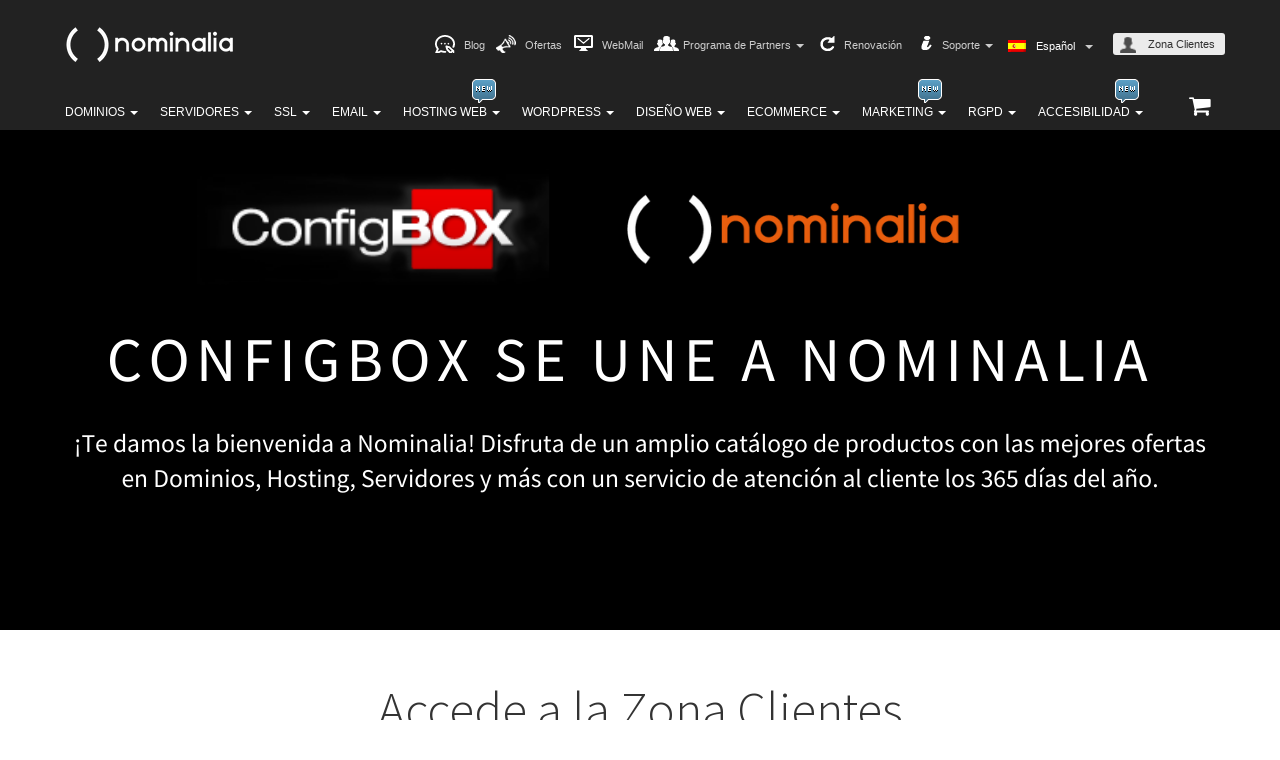

--- FILE ---
content_type: text/html; charset=UTF-8
request_url: https://www.nominalia.com/configbox/
body_size: 24611
content:

<!DOCTYPE html>
<!--[if lt IE 7]><html class="no-js lt-ie9 lt-ie8 lt-ie7" lang="es-ES"><![endif]-->
<!--[if IE 7]><html class="no-js lt-ie9 lt-ie8" lang="es-ES"><![endif]-->
<!--[if IE 8]><html class="no-js lt-ie9" lang="es-ES"><![endif]-->
<!--[if gt IE 8]><!--><html class="no-js" lang="es-ES"><!--<![endif]-->
<head>

	<meta charset="UTF-8" />
	<meta http-equiv="X-UA-Compatible" content="IE=edge,chrome=1">
	<meta name="viewport" content="width=device-width, initial-scale=1.0">

	<title>Configbox - www.nominalia.com</title>

	<link rel="profile" href="http://gmpg.org/xfn/11">
	<link rel="pingback" href="https://www.nominalia.com/xmlrpc.php">
	<!--[if IE]><script src="http://html5shiv.googlecode.com/svn/trunk/html5.js"></script><![endif]-->
	    <script type="text/javascript">
        CMP = {
            company: "nominalia.com"
                        ,cmp_domain: "srv.cmp-teamblue.services"
        };
    </script>
    <script type="text/javascript" src="https://srv.cmp-teamblue.services/js/cmp_standalone.min.js"></script>
    	<meta name='robots' content='index, follow, max-image-preview:large, max-snippet:-1, max-video-preview:-1' />
<link rel="alternate" hreflang="es" href="https://www.nominalia.com/configbox/" />
		<script type="text/javascript">
			var CP_URL='https://controlpanel.nominalia.com'
			var GLOBAL_domain='nominalia.com';
			var GLOBAL_cookiePolicyDate='20190315';
			var GLOBAL_TRK_DOMAIN='trk';
			var GLOBAL_cpLanguages = {  'es': 'spa',  'ca': 'cat',  'en': 'eng', 'default':'spa' };
		</script>
					<script type="text/javascript">
				var ajaxurl='https://www.nominalia.com/wp-admin/admin-ajax.php';
			</script>
					<script>
			var GLOBAL_defaultLanguage = 'es';
			var GLOBAL_wpPageLanguage = 'es';
		</script>
		
	<link rel="canonical" href="https://www.nominalia.com/configbox/" />
	<meta property="og:locale" content="es_ES" />
	<meta property="og:type" content="article" />
	<meta property="og:title" content="Configbox - www.nominalia.com" />
	<meta property="og:description" content="Accede a la Zona Clientes y gestiona tus productos desde el Panel de Control de Nominalia Acceder ¡IMPORTANTE! En estos momentos estamos en proceso de migración de tus productos. En breve podrás acceder al Panel de Control de Nominalia o elige uno de nuestros productos Dominios WordPress Hosting 1GB Certificado SSL 3 cuentas correo de [&hellip;]" />
	<meta property="og:url" content="https://www.nominalia.com/configbox/" />
	<meta property="og:site_name" content="www.nominalia.com" />
	<meta property="article:modified_time" content="2023-05-12T14:03:22+00:00" />
	<meta name="twitter:card" content="summary" />
	<script type="application/ld+json" class="yoast-schema-graph">{"@context":"https://schema.org","@graph":[{"@type":"WebSite","@id":"https://www.nominalia.com/#website","url":"https://www.nominalia.com/","name":"www.nominalia.com","description":"Just another WordPress site","potentialAction":[{"@type":"SearchAction","target":"https://www.nominalia.com/?s={search_term_string}","query-input":"required name=search_term_string"}],"inLanguage":"es"},{"@type":"WebPage","@id":"https://www.nominalia.com/configbox/#webpage","url":"https://www.nominalia.com/configbox/","name":"Configbox - www.nominalia.com","isPartOf":{"@id":"https://www.nominalia.com/#website"},"datePublished":"2023-04-03T07:46:40+00:00","dateModified":"2023-05-12T14:03:22+00:00","breadcrumb":{"@id":"https://www.nominalia.com/configbox/#breadcrumb"},"inLanguage":"es","potentialAction":[{"@type":"ReadAction","target":["https://www.nominalia.com/configbox/"]}]},{"@type":"BreadcrumbList","@id":"https://www.nominalia.com/configbox/#breadcrumb","itemListElement":[{"@type":"ListItem","position":1,"item":{"@type":"WebPage","@id":"https://www.nominalia.com/","url":"https://www.nominalia.com/","name":"Portada"}},{"@type":"ListItem","position":2,"item":{"@type":"WebPage","@id":"https://www.nominalia.com/configbox/","url":"https://www.nominalia.com/configbox/","name":"Configbox"}}]}]}</script>


<link rel='dns-prefetch' href='//www.nominalia.com' />
<link rel='dns-prefetch' href='//code.jquery.com' />
<link rel='dns-prefetch' href='//maxcdn.bootstrapcdn.com' />
<link rel='dns-prefetch' href='//fonts.googleapis.com' />
<link rel='dns-prefetch' href='//s.w.org' />
		<script type="text/javascript">
			window._wpemojiSettings = {"baseUrl":"https:\/\/s.w.org\/images\/core\/emoji\/13.0.1\/72x72\/","ext":".png","svgUrl":"https:\/\/s.w.org\/images\/core\/emoji\/13.0.1\/svg\/","svgExt":".svg","source":{"concatemoji":"https:\/\/www.nominalia.com\/wp-includes\/js\/wp-emoji-release.min.js?ver=5.7.1"}};
			!function(e,a,t){var n,r,o,i=a.createElement("canvas"),p=i.getContext&&i.getContext("2d");function s(e,t){var a=String.fromCharCode;p.clearRect(0,0,i.width,i.height),p.fillText(a.apply(this,e),0,0);e=i.toDataURL();return p.clearRect(0,0,i.width,i.height),p.fillText(a.apply(this,t),0,0),e===i.toDataURL()}function c(e){var t=a.createElement("script");t.src=e,t.defer=t.type="text/javascript",a.getElementsByTagName("head")[0].appendChild(t)}for(o=Array("flag","emoji"),t.supports={everything:!0,everythingExceptFlag:!0},r=0;r<o.length;r++)t.supports[o[r]]=function(e){if(!p||!p.fillText)return!1;switch(p.textBaseline="top",p.font="600 32px Arial",e){case"flag":return s([127987,65039,8205,9895,65039],[127987,65039,8203,9895,65039])?!1:!s([55356,56826,55356,56819],[55356,56826,8203,55356,56819])&&!s([55356,57332,56128,56423,56128,56418,56128,56421,56128,56430,56128,56423,56128,56447],[55356,57332,8203,56128,56423,8203,56128,56418,8203,56128,56421,8203,56128,56430,8203,56128,56423,8203,56128,56447]);case"emoji":return!s([55357,56424,8205,55356,57212],[55357,56424,8203,55356,57212])}return!1}(o[r]),t.supports.everything=t.supports.everything&&t.supports[o[r]],"flag"!==o[r]&&(t.supports.everythingExceptFlag=t.supports.everythingExceptFlag&&t.supports[o[r]]);t.supports.everythingExceptFlag=t.supports.everythingExceptFlag&&!t.supports.flag,t.DOMReady=!1,t.readyCallback=function(){t.DOMReady=!0},t.supports.everything||(n=function(){t.readyCallback()},a.addEventListener?(a.addEventListener("DOMContentLoaded",n,!1),e.addEventListener("load",n,!1)):(e.attachEvent("onload",n),a.attachEvent("onreadystatechange",function(){"complete"===a.readyState&&t.readyCallback()})),(n=t.source||{}).concatemoji?c(n.concatemoji):n.wpemoji&&n.twemoji&&(c(n.twemoji),c(n.wpemoji)))}(window,document,window._wpemojiSettings);
		</script>
		<style type="text/css">
img.wp-smiley,
img.emoji {
	display: inline !important;
	border: none !important;
	box-shadow: none !important;
	height: 1em !important;
	width: 1em !important;
	margin: 0 .07em !important;
	vertical-align: -0.1em !important;
	background: none !important;
	padding: 0 !important;
}
</style>
	<link rel='stylesheet' id='bootstrap-css'  href='//maxcdn.bootstrapcdn.com/bootstrap/3.3.6/css/bootstrap.min.css' type='text/css' media='all' />
<link rel='stylesheet' id='wp-block-library-group-css' href='https://www.nominalia.com/wp-content/plugins/bwp-minify/min/?f=wp-includes/css/dist/block-library/style.min.css,wp-content/themes/dada/style.css,wp-content/themes/dada-nominalia-child/style.css,wp-content/themes/dada/asset/css/dadaiconfont.css,wp-content/plugins/ht-knowledge-base/css/hkb-style.css' type='text/css' media='all' />
<link rel='stylesheet' id='cms-navigation-style-base-group-css' href='https://www.nominalia.com/wp-content/plugins/bwp-minify/min/?f=wp-content/plugins/wpml-cms-nav/res/css/cms-navigation-base.css,wp-content/plugins/wpml-cms-nav/res/css/cms-navigation.css' type='text/css' media='screen' />
<link rel='stylesheet' id='google_fonts-css'  href='//fonts.googleapis.com/css?family=Source+Sans+Pro:300,400,600,300italic,400italic' type='text/css' media='all' />
<link rel='stylesheet' id='fontawesome-css'  href='//maxcdn.bootstrapcdn.com/font-awesome/4.4.0/css/font-awesome.min.css' type='text/css' media='all' />
<script type='text/javascript' src='//code.jquery.com/jquery-1.12.3.min.js?ver=1.12.3' id='jquery-js'></script>
<script type='text/javascript' src='https://www.nominalia.com/wp-content/plugins/bwp-minify/min/?f=wp-content/plugins/sitepress-multilingual-cms/templates/language-switchers/legacy-dropdown/script.min.js,wp-content/themes/dada/asset/js/dada-marketing-automation.js,wp-content/themes/dada/asset/js/dada-tracking-standalone.js'></script>
<script type='text/javascript' src='//code.jquery.com/jquery-migrate-1.4.0.min.js?ver=1.4.0' id='jquery-migrate-js'></script>
<script type='text/javascript' src='//maxcdn.bootstrapcdn.com/bootstrap/3.3.6/js/bootstrap.min.js?ver=3.3.6' id='bootstrap-js'></script>
<link rel="https://api.w.org/" href="https://www.nominalia.com/wp-json/" /><link rel="alternate" type="application/json" href="https://www.nominalia.com/wp-json/wp/v2/pages/61757" /><link rel="EditURI" type="application/rsd+xml" title="RSD" href="https://www.nominalia.com/xmlrpc.php?rsd" />
<link rel="wlwmanifest" type="application/wlwmanifest+xml" href="https://www.nominalia.com/wp-includes/wlwmanifest.xml" /> 
<link rel='shortlink' href='https://www.nominalia.com/?p=61757' />
<link rel="alternate" type="application/json+oembed" href="https://www.nominalia.com/wp-json/oembed/1.0/embed?url=https%3A%2F%2Fwww.nominalia.com%2Fconfigbox%2F" />
<link rel="alternate" type="text/xml+oembed" href="https://www.nominalia.com/wp-json/oembed/1.0/embed?url=https%3A%2F%2Fwww.nominalia.com%2Fconfigbox%2F&#038;format=xml" />
<!-- Heroic Knowledge Base custom styles --><style>#hkb.hkb-template-category .hkb-category {min-height:329px;}</style>		<style type="text/css" id="wp-custom-css">
			.marques .col-sm-2 {width: 13.666667% !important; }
.marques{padding-top:0.8em;padding-bottom:2.8em;padding-left:1.8em;}
 .sensePadding .highlightBoxes.carousel.slide  {padding-top:0em;padding-bottom:0em;}  
.mejoresRed .title-md{font-size:28px !important;}


#pgc-16-cercador-0{scroll-margin-top: 110px;overflow:auto;}

.dada-topPageNav.fixedNav{height: 3rem;position: sticky;top: 0;}
#pgc-16-5-0{text-align: center;
  padding-bottom: 2em;}
.botons_mo{text-align: center;
  padding-bottom: 2em;}

#pgc-20-1-0{scroll-margin-top: 110px;overflow:auto;}

.cercadorgris .dada-searchbar .search-container {background:#e5e5e5 !important;}

.cercadorgris .dada-searchbar .search-container input{border:2px solid #09c;border-right:none; }

.logospetits .dada-visual-product-boxes .visual-product-box img {width:33%;}
#pgc-53893-cercadorgrismo-0{
	scroll-margin-top: 150px;overflow:auto;}
#pgc-53893-1-0 img{max-height:173px;}
.taulahostingdomini img{max-height:100px;}

.menu-item-kit a{color:#FACD01 !important;font-weight:bold !important;}
.menu-item-kit:hover a{color:#333 !important;font-weight:bold !important;}

.cercadorgrispet .dada-searchbar .search-container .container {
max-width:700px;}

.cercadorgrispet .dada-searchbar .search-container {position: absolute;
top: -7.5em;
	left: 12em;}
.cercadorgrispet .dada-searchbar .search-container {background:none;}

.cercadorgrispet .dada-searchbar .search-container input {font-weight:400 !important;}

.textbaby{background:#def7f6; padding:0.5em;border-radius:10px;border:1px solid #def7f6;max-width:90%;margin:0 auto;margin-top:3em;}
.textbaby ul{text-align:left; 
  text-align: left;
  margin: 0 auto;
  max-width: 65%;}

.blocs_llista{margin-bottom:0.8em;}
@media (max-width: 769px) {
	.blocs_llista{width:240px !important;
  }
}

.arantxa{
	width: 50px !important;
}

.page-id-41835 .title-sm  img[src$=".svg"] {width:auto !important;}
.andorra_icons img{max-width:50px;margin-top:7%;}


.page-id-57697 .dada-carousel-box .carousel, .page-id-57697 .dada-carousel-box .item  {background-size:contain;}
.page-id-9059 .visual-product-box.bg-light p{max-height:200px !important;}
.page-id-57912 .dada-carousel-box .carousel, .page-id-57912 .dada-carousel-box .item  {background-size:contain;}

.page-id-10414 .visual-product-box.bg-light p{max-height:200px !important;}

.page-id-10928 .visual-product-box.bg-light p{max-height:200px !important;}
.wp_dte{color: #fff; font-size: 29px;font-weight: bold !important;position: relative; top: 2.7em; left: 3.9em; background: #e2524b;width: 85px; padding: 0px 7px;border-radius: 20px;}
.bf_visible{display:none;}
.bf_invisible{display:block;}



.wp_dte.comp{left:3.5em;top: 1.5em;position: absolute;}










.cercador_petitet_caixetes_mo .dada-searchbar .search-container input {
  border-radius: 0;
  box-shadow: none;
  padding: 15px;
	border:2px solid #00A1E6;}

.cercador_petitet_caixetes_mo.com_mo{position:absolute;max-width: 263px;top: 73.5em;left: 11.9em;}

.cercador_petitet_caixetes_mo .dada-searchbar .search-container {
   
    color: #ddd;
    min-height: 67px;
    padding: 30px 0;
    text-align: center;
    position: relative;
    top: 0.5em;
    left:-1m;max-width: 271px;padding:0px;background:#fff;}

.cercador_petitet_caixetes_mo .dada-searchbar .search-container form {max-width: 255px; margin: 0 auto;}

.cercador_petitet_caixetes_mo .dada-searchbar .search-container .container {
    padding: 0;
    position: relative;
    max-width:263px;}

.cercador_petitet_caixetes_mo.es_mo{position:absolute;max-width: 263px;top: 73.5em;left: 31.9em;}

.padding_mo .tld-info-block{padding-bottom:5em;}

.cercador_petitet_caixetes_mo.cat_mo{position:absolute;max-width: 263px;top:73.5em;left: 52em;}

.cercador_petitet_caixetes_mo.store_mo{position:absolute;max-width: 263px;top:73.5em;left:72em;}

@media(max-width: 600px) {
.cercador_petitet_caixetes_mo.com_mo {top: 82.5em;left: 1.9em;max-width:346px;}
	
	.cercador_petitet_caixetes_mo.es_mo {top: 110.5em;left:1.9em;max-width:346px;}
	 .cercador_petitet_caixetes_mo.cat_mo {top:138em;left: 1.9em;max-width:346px;}	
 
.cercador_petitet_caixetes_mo.store_mo {top:166em;left:1.9em;max-width:346px;}
	
.cercador_petitet_caixetes_mo .dada-searchbar .search-container form {
    max-width: 422px;
    margin: 0 auto;
    width: 357px;
}
	
}


.cercador_petitet_caixetes_mo2 .dada-searchbar .search-container input {
  border-radius: 0;
  box-shadow: none;
  padding: 15px;
	border:2px solid #00A1E6;font-size: 18px !important;}

.cercador_petitet_caixetes_mo2.com_mo, .cercador_petitet_caixetes_mo2.es_mo, .cercador_petitet_caixetes_mo2.cat_mo, .cercador_petitet_caixetes_mo2.store_mo{position: relative;
    max-width: 100%;
    top: 0;
    left: 0;
    width: 1170px;
    margin: auto;
    height: 0px;}
.cercador_petitet_caixetes_mo2.com_mo .dada-searchbar{position: absolute;
    top: -175px;
    left: 3px;
	
}
.cercador_petitet_caixetes_mo2.es_mo .dada-searchbar{position: absolute;
    top: -175px;
    left: 304px;
	
}
.cercador_petitet_caixetes_mo2.cat_mo .dada-searchbar{position: absolute;
    top: -176px;
    left: 603px;}

.cercador_petitet_caixetes_mo2.store_mo .dada-searchbar{    position: absolute;
    top: -207px;
    left: 903px;}

.cercador_petitet_caixetes_mo2 .dada-searchbar .search-container {
   
    color: #ddd;
    min-height: 67px;
    padding: 30px 0;
    text-align: center;
    position: relative;
    top: 0.5em;
    left:-1m;max-width: 271px;padding:0px;background:#fff;}

.cercador_petitet_caixetes_mo2 .dada-searchbar .search-container form {max-width: 255px; margin: 0 auto;}

.cercador_petitet_caixetes_mo2 .dada-searchbar .search-container .container {
    padding: 0;
    position: relative;
    max-width:263px;}


.padding_mo .tld-info-block{padding-bottom:5em;}


@media(max-width: 600px) {
.cercador_petitet_caixetes_mo2.com_mo {top: 82.5em;left: 1.9em;max-width:346px;}
	
	.cercador_petitet_caixetes_mo2.es_mo {top: 110.5em;left:1.9em;max-width:346px;}
	 .cercador_petitet_caixetes_mo2.cat_mo {top:138em;left: 1.9em;max-width:346px;}	
 
.cercador_petitet_caixetes_mo2.store_mo {top:166em;left:1.9em;max-width:346px;}
	
	
	
.cercador_petitet_caixetes_mo2.com_mo, .cercador_petitet_caixetes_mo2.es_mo, .cercador_petitet_caixetes_mo2.cat_mo, .cercador_petitet_caixetes_mo2.store_mo{position: relative;
    max-width: 100%;
    top: 0;
    left: 0;
    width: 100%;
    margin: auto;
    height: 0px;}
.cercador_petitet_caixetes_mo2.com_mo .dada-searchbar{position: absolute;
     
    top: -1430px;
    left: 19px;
}
	

.cercador_petitet_caixetes_mo2.es_mo .dada-searchbar{position: absolute;
   
    top: -1010px;
    left: 19px;
}
	

.cercador_petitet_caixetes_mo2.cat_mo .dada-searchbar{position: absolute;
    top: -598px;
    left: 19px;}

.cercador_petitet_caixetes_mo2.store_mo .dada-searchbar{    position: absolute;
    top: -185px;
    left: 19px;}
	
.cercador_petitet_caixetes_mo2 .dada-searchbar .search-container form {
    max-width: 422px;
    margin: 0 auto;
    width: 357px;
}
	
}

.contenidor_caixetes_hosting_mo{padding-top:1.3em;padding-bottom:4em;}
.caixetes_hosting_mo{border:1px solid #00a1e6;padding-top:1.8em;padding-bottom:2em;}

.contenidor_caixetes_hosting_mo:hover{transform:scale(1.07);transition: all 1.5s;}

.caixetes_hosting_mo:hover{ box-shadow: 0 2px 15px 0 rgba(0,0,0,.15);

}
.hosting_nou_mo{max-width:1170px;margin:0 auto;margin-top:5em;}

.caixetes_hosting_mo h2{color:#3276b1;text-align:center;font-weight:bold !important;}

.caixetes_hosting_mo a{color:#fff;text-decoration:none;font-weight:bold !important;}
.caixetes_hosting_mo p.descrip_mo{text-align:center;}

.globus_mo{background-color: #5db65d;  position: absolute;
  text-align: center;
  padding: 8px 68px;
  border-radius: 50px;
  margin-bottom: 20px;color:#fff;
}
.globus_mo::after{
content: "";
position: absolute;
left: 50%;
bottom: -6px;
transform: translate(-50%);
border-left: 6px solid transparent;
border-right: 6px solid transparent;border-top: 6px solid #5db65d;}

.globuscaixa_mo{  width: 360px;
  display: flex;
  justify-content: center;
  position: absolute;
  top: 0;
}

.boto_blau_dom_mo{
    background:#00A1E6;
    padding: 0.8em;
    width: 250px;
    margin: 0 auto;
    text-align: center;
    border-radius: 5px;
    border: 1px solid #00A1E6;
    color: #fff;
font-weight: bold !important;padding-bottom:1em;}


.boto_lila_mo{
    background: rgba(161,0,179,1);
    padding: 0.8em;
    width: 250px;
    margin: 0 auto;
    text-align: center;
    border-radius: 5px;
    border: 1px solid rgba(161,0,179,1);
    color: #fff;
font-weight: bold !important;padding-bottom:1em;}

.boto_blau_mo{
    background: #3276b1;
    padding: 0.8em;
    width: 250px;
    margin: 0 auto;
    text-align: center;
    border-radius: 5px;
    border: 1px solid #3276b1;
    color: #fff;
font-weight: bold !important;padding-bottom:1em;}

.caixetes_hosting_mo p{font-weight:bold !important;text-align:center;}
.preu_gran_mo{font-size:4em;font-weight: 400 !important;}
.boto_ahorro_mo{display: inline-block;padding: 4px 12px;border-radius: 20px;background:#f3d9ff;}

.boto_ahorro_mo_blau{display: inline-block;padding: 4px 12px;border-radius: 20px;background:#e3f2fd;}

.boto_ahorro_mo_blau_dominis{display: inline-block;padding: 4px 12px;border-radius: 20px;background:rgba(0,161,230,0.3);}

.botons_taula_personalitzats_mo .btn.btn-primary.btn-lg.btn-w-md{background:rgba(161,0,179,1) !important;border-color:rgba(161,0,179,1) !important;}
.page-id-59923 .title-lg {
   
    font-weight: bold !important;}

.botons_taula_personalitzats_mo .btn.btn-primary.btn-lg.btn-w-lg{background:rgba(161,0,179,1) !important;border-color:rgba(161,0,179,1) !important;}

.botons_taula_personalitzats_mo  .btn-primary{background:rgba(161,0,179,1) !important;border-color:rgba(161,0,179,1) !important;}

.cercadorgrispet .dada-searchbar .search-container .container {
max-width:845px;}

.cercadorgrispet .dada-searchbar .search-container {position: absolute;
top: -7em;
	left:0em;right:0em;}
.cercadorgrispet .dada-searchbar .search-container {background:none;}

.cercadorgrispet .dada-searchbar .search-container input {font-weight:400 !important;}
#pgc-22283-0-0 btn-danger{border-radius:100px;}
@media (max-width: 600px) {
  .cercadorgrispet.pet .dada-searchbar .search-container {
  top: -44em;
  max-width: 85%;
  margin: 0 auto; 
   
  }		
.cercadorgrispet .dada-searchbar .search-container input {
  font-weight: 400 !important;
  font-size: 15px !important;
}
	
	.features_domini_mo{display:none;}
	.loguitos .title-sm{font-size: 14px !important;}
	.loguitos .marginIconRight {  max-width: 42px;
}
	
	}

.loguitos{background: #222;
padding: 1.2em;
text-align: center;}

.boto_blau_wp .btn-primary{background:#3276b1!important;border-color:#3276b1!important;}

.hos_gra_es{left: 60px !important;
top: -7px !important;}
.hos_gra_com{left:152px !important;top:-13px !important;}
.hos_gra_cat{left:242px !important; top: -13px !important;}
.boto_con_aho{color: #00a1e6;
background-color:#fff ;
border-color: #fff;padding:0.6em;font-size: 16px;max-width:70%;margin:0 auto;font-weight: bold !important;}
.triplePaddingBottom{padding-bottom:50px;}
.triplePaddingBottom .dada-visual-product-boxes .visual-product-box {padding-bottom: 50px;}
#pgc-61267-tabellasensetr-0 td{display:none;}
.titols_centrats{text-align:center;font-size:34px;color:rgba(161,0,179,1);}
	
.titols_centrats h2{font-size:44px;color:#000;}
.titols_centrats a{color:rgba(161,0,179,1);}

.page-id-61267 .table thead tr:first-child th, .comparativeTable .table tbody th {display:none;}
.negre_mo{color:#000;}
.llista_banner_mo a{font-size:14px;color:rgba(161,0,179,1)}
.llista_banner_mo .title-xs {font-size:14px !important;}

.page-id-61267 #pgc-61267-tabellasensetr-0 .table thead tr:first-child th, .comparativeTable .table tbody th {display:table-cell;}
.iframe_cpanel #footer{display:none;}
.acceso_mo h2{font-weight:bold;margin-top:1em;margin-bottom:0.3em;}
.acceso_mo{padding-bottom:2em !important;}

.boto_taronja_mo{
    background: #ea5e0e;
    padding: 0.8em;
    width: 250px;
    margin: 0 auto;
    text-align: center;
    border-radius: 5px;
    border: 1px solid #ea5e0e;
    color: #fff;
font-weight: bold !important;padding-bottom:1em;}

.cercadorgrispet.cercadorintegratcom .dada-searchbar .search-container {top:-11em;left:43em;}

.cercadorgrispet.whodns .dada-searchbar .search-container {top:-12em;}

.cercadorgrispet.hosgrat .dada-searchbar .search-container {left:-19em;top:-7em;}

.cercadorgrispet.cercadorintegratgen .dada-searchbar .search-container form {left:52em;top:-6em;max-width:90%;}

.cercadorgrispet.cercadorintegratgen .dada-searchbar .search-container {left:46em;top:-17em;}

.cercadorgrispet.cercadorintegratgen .dada-searchbar .search-container button {background:#3276b1;}

.cercadorgrispet.cercadorintegratgen .dada-searchbar .search-container input{border-radius:5px;}
	

@media(max-width: 600px) {
	.cercadorgrispet.cercadorintegratcom .dada-searchbar .search-container {left:0em;}

	.cercadorgrispet.hosgrat .dada-searchbar .search-container {left:0em;}

	.cercadorgrispet.cercadorintegratgen .dada-searchbar .search-container {left:0em;top:-7em;}
	
.page-id-25694 .title-lg {
	font-size: 25px !important;}

.page-id-50441 .title-md {
	font-size: 22px !important;}
	}

.bg_blau_dominis_clar{background:rgba(0,153,204,0.1);padding:0.2em;margin-bottom:0.8em;border-radius:5px;}

body.page-id-62374{overflow-x:hidden;}

.fonsblau .dada-searchbar .search-container{background:#00A1E6;padding-top:4em;}

.wp_dte_dominis{color: #fff;
    font-size: 29px;
    font-weight: bold !important;
    position: absolute;
    top: 1em;
    left: 7.4em;
    background: #5cb85c;
    width: 85px;
    padding: 0px 7px;
    border-radius: 20px;}
.integrat_home .dada-searchbar .search-container form{max-width:500px;}

.integrat_home .dada-searchbar .search-container {max-width:54%;}
.globuscaixa_mo.globuspetit{width:246px;top:0.8em;}
.globus_mo.globustaro{background:#5db65d;padding-left:0.8em;padding-right:0.8em;font-size: 18px;}

.globus_mo.globustaro::after {border-top: 6px solid #5db65d;}
p.wp_dte.lila{top:2.3em;left:6em;background:#A100B3;width:96px;font-size:28px;}
.banner_mex .item-content-block{width:60% !important;}

.petitboto_blau{width:auto;padding:0.5em;padding-left:1em;padding-right:1em;font-size:18px;border-radius:20px; background: #00A1E6;border:none;color:#fff;margin-right:1em;font-weight:bold;}

.petitboto_lila{width:auto;padding:0.5em;padding-left:1em;padding-right:1em;font-size:18px;border-radius:20px;background:#A100B3;border:none;color:#fff;margin-right:1em;font-weight:bold;}

.petitboto_wp{width:auto;padding:0.5em;padding-left:1em;padding-right:1em;font-size:18px;border-radius:20px;background:#3276b1;border:none;color:#fff;font-weight:bold;}
.petitboto_blau a{color:#fff;text-decoration:none;font-weight:bold !important;}
.petitboto_lila a{color:#fff;text-decoration:none;font-weight:bold !important;}

.petitboto_wp a{color:#fff;text-decoration:none;font-weight:bold !important;}

.cercadorgrispet.cercadorintegratcom.cercadoresque .dada-searchbar .search-container {
    top: -9em;
	left: -29em;}

.cercadorgrispet.cercadoresque .dada-searchbar .search-container input {
	background: #fcc833;border-top-left-radius:5px;border-bottom-left-radius:5px;}

.cercadorgrispet.cercadoresque  .btn-primary {
    color: #fff;
    background-color: #f47d34;
    border-color: #f47d34;border-bottom-right-radius:5px;border-top-right-radius:5px;
}

.promo_dominios_baratos{    position: absolute;
    right: -19px;
    height: 26px;
    top: 4px;
    width: 72px;
    background: #fcc833;
    transform: rotate(45deg);
    color: #000;
    font-size: 12px;
    text-align: center;
    padding-top: 5px;
    font-weight:bold;}
.caixetes_hosting_mo.domi {    border: 4px solid #f47d34;border-radius:10px;padding:0em;position:relative;overflow:hidden;}

.preu_gran_mo.mitja{font-size:3em;}
.hosting_nou_mo.nopadd{margin-top:1em;}

.caixetes_hosting_mo.domi_gran{border:1px solid #f47d34;border-top:4px solid #f47d34;}
.caixetes_hosting_mo.domi_gran h2{color:#f47d34;text-align:left;font-size:24px;}




 .caixetes_especials_mo {
    margin: 0 auto;
    padding: 0;
    width: 76.384vw;
    position: relative;}

    .caixetes_especials_mo .projecte_caixetes {
    display: block;
    position: relative;
   
    box-sizing: border-box;
    float: left;}

  

    .caixetes_especials_mo .projecte__image--border .border {
    content: "";
    display: block;
    position: absolute;
    left: 2.0832vw;
    top: -2.0832vw;
    width: 86%;
    height: 100%;
    border: 2px solid #f47d34;
    box-sizing: border-box;
    z-index: 3;transition:1s;}


    .caixetes_especials_mo .projecte__image--border .border:hover {left:-2vw;top:2vw;transition: 0.3s;}


    .caixetes_especials_mo .projecte__image--border {
    overflow: visible;
    margin-top: 2.0832vw;}
    .caixetes_especials_mo .projecte__image {
    position: relative;
    width: 100%;}



.caixetes_especials_caption {
    position: relative;
    padding-left: 2.0832vw;
    margin-top: 3.05536vw;
    transform: translateZ(0);
    width:300px;}
   
    .caixetes_especials_caption:before {
    content: " ";
    width: 1px;
    position: absolute;
    left: 1em;
    top: 0;
    display: block;
    height: 100%;
    background: #f47d34;}

     .projecte__image img {
    height: auto;}

.caixetes_especials_caption h2{font-weight:600 !important;font-size:1.5em;}

h2.titols_especials{font-family: neuzeit-grotesk,sans-serif;
    font-size: 4.05536vw;
    line-height: 1.25;
    text-align: center;
    margin: 0 auto;
  }

h3.titols_especials{font-size: 2.8vw;
    line-height: 1.25;
    text-align: center;
	color:#f47d34;

    margin: 0 auto;
    padding: 1.5vw 0;}

.text_especial{
    font-size: 2vw;
    line-height: 1.25;
    text-align: center;
padding-bottom:2vw;
    margin: 0 auto;
    }

.caixetes_especials_caption p{font-weight:400 !important;}

.cercadortaronja .dada-searchbar .search-container {background:#fff !important;}

.cercadortaronja .dada-searchbar .search-container button {background:#f47d34;height:85px;border:1px solid #f47d34;border-bottom-right-radius:5px;border-top-right-radius:5px;}

.cercadortaronja .dada-searchbar .search-container input {
	background: #fcc833;height:85px;border-top-left-radius:5px;border-bottom-left-radius:5px;}

@media (max-width: 600px) {
	.contenidor_caixetes_hosting_mo{padding-bottom:0em;}
	.caixetes_especials_caption:before {left:0em;}

h2.titols_especials {margin-top:2em;}
	.cercadorgrispet.cercadorintegratcom.cercadoresque .dada-searchbar .search-container {
    top: -14em;
    left: 0;
    max-width: 417px;

	}}
@media (min-width: 1800px) {	
	.cercadorgrispet.cercadorintegratcom.cercadoresque .dada-searchbar .search-container {
    top: -8vh;
		left: -23vw;}
	}

.dada-badge.globus_ia{top:16em;left:43em;position:absolute;width:120px;height:120px;}

.dada-badge-secondary.globus_ia{top:16em;left:43em;position:absolute;width:120px;height:120px;}

.globus_ia.dada-badge.dada-badge-sm .badge-container {width:120px;height:120px;font-size: 20px;
  color: #000;
  font-weight: 600 !important;}

@media(max-width: 600px) {
	.badge-container.globus_ia{border-radius:50% !important;}
	.dada-badge-secondary.globus_ia {border-radius:50% !important;
}
}

.dada-badge.globus_ia.verd{top:18em;left:39em;background:#00BF60;}
	
.dada-badge-secondary.globus_ia.verd{top:12em;left:39em;background:#00BF60;}

.badge-container.globus_ia.verd{background:#00BF60;}

.wp_dte.cel{top:2.5em;}

.globuscaixa_mo.globuspetit.globusverd.verdpetit{width:204px;}

.granate{background:#c41e3a;}

 /*feedback centro soporte */
.hkb-feedback {padding: 4em 0 4em 0;background-color: #E5FFF3; border: 1px solid #7CBFA0;
}

.hkb-feedback .hkb-feedback__title {font-size: 30px; font-weight: 500 !important; line-height:1.2}

.ayuda{font-weight: 100 !important; font-size:24px;}

.ht-voting .ht-voting-links .ht-voting-upvote {
  background: #0CABA8; 
}

.ht-voting .ht-voting-links .ht-voting-downvote {
  background: #D92929;
}

.ht-voting .ht-voting-links .ht-voting-upvote {font-size: 24px; }

.ht-voting .ht-voting-links .ht-voting-downvote span {font-size: 24px;}

#hkb .hkb-feedback .ht-voting-comment__submit {
  font-size: 21px;
}

#hkb .hkb-feedback .ht-voting-comment__textarea {
  font-size: 18px;
}
	
 /*WePanel */
.bg-blue {background-color: #f7fafe;}

.best-choise {display:flex; position:absolute; top:153px; padding: 8px 41px;}
.best-choise ::after{ content: ""; position: absolute; left: 50%; bottom: 12px; transform: translate(-50%); border-left: 6px solid transparent; border-right: 6px solid transparent;border-top: 6px solid #5db65d;}

@media screen and (max-width: 1024px) {
	
	.best-choise{padding: 8px 21px;padding: 8px 8px;} 
	
}

	
@media screen and (max-width: 768px) {
		.best-choise{top:150px;} 
	
}

#pgc-65991-bf24-0 .btn-w-xl {background:#d9282e;border-color:#d9282e;color:#fff;}

#pgc-66007-bf24-0 .btn-w-xl {background:#d9282e;border-color:#d9282e;color:#fff;}

#pgc-66039-bf24-0 .btn-w-xl {background:#d9282e;border-color:#d9282e;color:#fff;}

#pgc-9682-bf24-0 .btn-w-xl {background:#d9282e;border-color:#d9282e;color:#fff;}

#pgc-12143-bf24-0 .btn-w-xl {background:#d9282e;border-color:#d9282e;color:#fff;}

#pgc-12145-bf24-0 .btn-w-xl {background:#d9282e;border-color:#d9282e;color:#fff;}

@media screen and (max-width: 768px) {
	.bf24mo{max-width:300px;text-align:center;margin:0 auto;}}

.cybermonday24{margin-top:3em;}




		</style>
			<link rel="shortcut icon" href="https://www.nominalia.com/wp-content/themes/dada/favicon.ico" type="image/x-icon" />
	<!-- Google Tag Manager Script -->
<script>
	window.dataLayer = window.dataLayer || [];
	function gtag(){dataLayer.push(arguments);}
	gtag('consent', 'default', {
		'ad_storage': 'denied',
		'analytics_storage': 'denied',
		'ad_user_data': 'denied',
		'ad_personalization': 'denied',
		'personalization_storage': 'denied',
		'functionality_storage': 'denied',
		'wait_for_update': 2000
	});
	(function(w,d,s,l,i){w[l]=w[l]||[];w[l].push({'gtm.start':
        new Date().getTime(),event:'gtm.js'});var f=d.getElementsByTagName(s)[0], j=d.createElement(s),dl=l!='dataLayer'?'&l='+l:'';j.async=true;j.src=
        'https://www.googletagmanager.com/gtm.js?id='+i+dl;f.parentNode.insertBefore(j,f);
    })(window,document,'script','dataLayer','GTM-NPQXFB');
</script>
<!-- End Google Tag Manager Script --></head>
<body class="page-template-default page page-id-61757 siteorigin-panels siteorigin-panels-before-js">
	<!-- Google Tag Manager NoScript -->
<noscript><iframe src="//www.googletagmanager.com/ns.html?id=GTM-NPQXFB"
                  height="0" width="0" style="display:none;visibility:hidden"></iframe></noscript>
<!-- End Google Tag Manager NoScript -->	<div id="page" class="base-font">

		<header class="navbar-inverse navbar" role="navigation">
			<div class="container">
				<div class="navbar-header">
					<div class="top-header">
						<a id="site-title" class="navbar-brand brand-logo" href="/?lang=es" title="www.nominalia.com" rel="home">
														<img src='/_img/header/logo.png' alt="www.nominalia.com">
						</a>
					</div>

					<div class="complete-responsive-navigation">
						<div class="bottom-header">
							<button type="button" class="navbar-toggle" data-toggle="collapse" data-target=".navbar-collapse">
								<i class="fa fa-bars"></i>
							</button>
							<nav class="pull-left navbar-collapse collapse block-nav container"><ul id="menu-navigation-spa" class="nav navbar-nav"><li id="menu-item-133" class="nav-item-domains menu-item menu-item-type-custom menu-item-object-custom menu-item-has-children dropdown menu-item-133"><a class="dropdown-toggle" data-toggle="dropdown" data-target="#" href="/dominios/">Dominios <b class="caret"></b></a>
<ul class="dropdown-menu">
	<li id="menu-item-134" class="domain-group menu-item menu-item-type-custom menu-item-object-custom menu-item-has-children dropdown-submenu menu-item-134"><a href="/dominios/">Dominios</a>
<ul class="dropdown-menu">
		<li id="menu-item-135" class="menu-item menu-item-type-custom menu-item-object-custom menu-item-135"><a href="/dominios/">Registrar dominios</a></li>
		<li id="menu-item-136" class="menu-item menu-item-type-custom menu-item-object-custom menu-item-136"><a href="/dominios/expirados.html">Recuperar dominios expirados</a></li>
		<li id="menu-item-137" class="menu-item menu-item-type-custom menu-item-object-custom menu-item-137"><a href="/dominios/transferir.html">Transferir dominios</a></li>
		<li id="menu-item-138" class="menu-item menu-item-type-custom menu-item-object-custom menu-item-138"><a href="/dominios/tasacion.html">Tasación de dominios</a></li>
		<li id="menu-item-139" class="menu-item menu-item-type-custom menu-item-object-custom menu-item-139"><a href="/dominios/nuevas-extensiones/">Nuevos dominios</a></li>
		<li id="menu-item-141" class="menu-item menu-item-type-custom menu-item-object-custom menu-item-141"><a href="/dominios/tld/com/">Dominio .COM 1,50 €</a></li>
		<li id="menu-item-64571" class="menu-item menu-item-type-custom menu-item-object-custom menu-item-64571"><a href="/dominios/tld/es/">Dominio .ES 1 €</a></li>
		<li id="menu-item-51685" class="menu-item menu-item-type-post_type menu-item-object-page menu-item-51685"><a href="https://www.nominalia.com/dominios/comprar-un-dominio-con-hosting-gratis/">Dominio con Hosting Gratis</a></li>
		<li id="menu-item-142" class="menu-item menu-item-type-custom menu-item-object-custom menu-item-142"><a href="/dominios/premium.html">Dominios Premium</a></li>
		<li id="menu-item-69555" class="menu-item menu-item-type-post_type menu-item-object-page menu-item-69555"><a href="https://www.nominalia.com/dominios-baratos/">Dominios Baratos</a></li>
	</ul>
</li>
	<li id="menu-item-143" class="obp-group menu-item menu-item-type-custom menu-item-object-custom menu-item-has-children dropdown-submenu menu-item-143"><a href="/proteccion-marca/">Protección de marca online</a>
<ul class="dropdown-menu">
		<li id="menu-item-144" class="menu-item menu-item-type-custom menu-item-object-custom menu-item-144"><a href="/proteccion-marca/gestion-dominios.html">Gestión de dominios</a></li>
		<li id="menu-item-54668" class="menu-item menu-item-type-post_type menu-item-object-page menu-item-54668"><a href="https://www.nominalia.com/proteccion-marca/consultoria/">Consultoria en dominios y protección de marca</a></li>
		<li id="menu-item-54669" class="menu-item menu-item-type-post_type menu-item-object-page menu-item-54669"><a href="https://www.nominalia.com/proteccion-marca/bloqueo-de-dominios/">Bloquear y reservar dominios</a></li>
		<li id="menu-item-146" class="menu-item menu-item-type-custom menu-item-object-custom menu-item-146"><a href="/proteccion-marca/valoracion-dominios.html">Brand Audit</a></li>
		<li id="menu-item-54670" class="menu-item menu-item-type-post_type menu-item-object-page menu-item-54670"><a href="https://www.nominalia.com/proteccion-marca/monitorizacion-y-vigilancia/">Monitorización y vigilancia de marca</a></li>
		<li id="menu-item-54671" class="menu-item menu-item-type-post_type menu-item-object-page menu-item-54671"><a href="https://www.nominalia.com/proteccion-marca/recuperacion-dominios.html">Recuperar un dominio</a></li>
		<li id="menu-item-54673" class="menu-item menu-item-type-post_type menu-item-object-page menu-item-54673"><a href="https://www.nominalia.com/proteccion-marca/vigilancia-marca-multicanal/">Programa Antifalsificaciones y Antifraude</a></li>
		<li id="menu-item-54672" class="menu-item menu-item-type-post_type menu-item-object-page menu-item-54672"><a href="https://www.nominalia.com/proteccion-marca/gestion-de-certificados-ssl/">Gestión de certificados SSL</a></li>
		<li id="menu-item-147" class="menu-item menu-item-type-custom menu-item-object-custom menu-item-147"><a href="/proteccion-marca/registro-marca.html">Registro de marcas</a></li>
		<li id="menu-item-148" class="menu-item menu-item-type-custom menu-item-object-custom menu-item-148"><a href="/proteccion-marca/contacto.html">Contacta con nosotros</a></li>
	</ul>
</li>
	<li id="menu-item-63898" class="info-area-group menu-item menu-item-type-custom menu-item-object-custom menu-item-has-children dropdown-submenu menu-item-63898"><a>Información</a>
<ul class="dropdown-menu">
		<li id="menu-item-154" class="menu-item menu-item-type-custom menu-item-object-custom menu-item-154"><a href="/dominios/pack-dominio.html">Pack Dominio: todo incluido</a></li>
		<li id="menu-item-159" class="menu-item menu-item-type-custom menu-item-object-custom menu-item-159"><a href="/dominios/renovar.html">Renovar dominios</a></li>
		<li id="menu-item-155" class="menu-item menu-item-type-custom menu-item-object-custom menu-item-155"><a href="/dominios/registro-privado.html">Registro Privado</a></li>
		<li id="menu-item-49384" class="menu-item menu-item-type-custom menu-item-object-custom menu-item-49384"><a href="/domains/whois.html">WHOIS</a></li>
		<li id="menu-item-156" class="menu-item menu-item-type-custom menu-item-object-custom menu-item-156"><a href="/dominios/internacionales/">Dominios internacionales</a></li>
		<li id="menu-item-157" class="menu-item menu-item-type-custom menu-item-object-custom menu-item-157"><a href="/dominios/#pgc-16-6-0">Cómo elegir un buen dominio</a></li>
		<li id="menu-item-158" class="menu-item menu-item-type-custom menu-item-object-custom menu-item-158"><a href="https://obp.nominalia.com/">Panel Clientes OBP</a></li>
		<li id="menu-item-41425" class="menu-item menu-item-type-custom menu-item-object-custom menu-item-41425"><a href="/hosting/asistencia-premium/#pgc-17541-form-0">Cambio masivo de DNS</a></li>
		<li id="menu-item-41426" class="menu-item menu-item-type-custom menu-item-object-custom menu-item-41426"><a href="/hosting/asistencia-premium/#pgc-17541-form-0">Soporte Premium</a></li>
		<li id="menu-item-45393" class="menu-item menu-item-type-custom menu-item-object-custom menu-item-45393"><a href="/gratis/ebooks-infografias/">Ebooks e infografías</a></li>
	</ul>
</li>
</ul>
</li>
<li id="menu-item-245" class="nav-item-server full-width-sublist menu-item menu-item-type-custom menu-item-object-custom menu-item-has-children dropdown menu-item-245"><a class="dropdown-toggle" data-toggle="dropdown" data-target="#" href="/servidores/">Servidores <b class="caret"></b></a>
<ul class="dropdown-menu">
	<li id="menu-item-246" class="servervirt-group menu-item menu-item-type-custom menu-item-object-custom menu-item-has-children dropdown-submenu menu-item-246"><a href="/servidores/vps/">Servidores Virtuales</a>
<ul class="dropdown-menu">
		<li id="menu-item-247" class="item-icon-new menu-item menu-item-type-custom menu-item-object-custom menu-item-247"><a href="/servidores/vps/">Nueva gama VPS</a></li>
		<li id="menu-item-250" class="menu-item menu-item-type-custom menu-item-object-custom menu-item-250"><a href="https://support.nominalia.com/ans-acuerdo-de-nivel-de-servicio/">ANS (Acuerdo de Nivel de Servicio, SLA)</a></li>
		<li id="menu-item-248" class="menu-item menu-item-type-custom menu-item-object-custom menu-item-248"><a href="/servidores/cloud-backup/">Cloud Backup de Acronis</a></li>
	</ul>
</li>
	<li id="menu-item-252" class="serverded-group menu-item menu-item-type-custom menu-item-object-custom menu-item-has-children dropdown-submenu menu-item-252"><a href="/servidores/servidores-dedicados/">Servidores Dedicados</a>
<ul class="dropdown-menu">
		<li id="menu-item-72719" class="item-icon-new menu-item menu-item-type-custom menu-item-object-custom menu-item-72719"><a href="/servidores/servidores-dedicados/">Servidores Dedicados</a></li>
		<li id="menu-item-253" class="menu-item menu-item-type-custom menu-item-object-custom menu-item-253"><a href="/servidores/servidores-dedicados/amd/">Servidores AMD</a></li>
		<li id="menu-item-97178" class="menu-item menu-item-type-custom menu-item-object-custom menu-item-97178"><a href="/servidores/servidores-dedicados/intel/">Servidores Intel</a></li>
		<li id="menu-item-16528" class="menu-item menu-item-type-custom menu-item-object-custom menu-item-16528"><a href="/servidores/soluciones-personalizadas/">Soluciones a medida</a></li>
		<li id="menu-item-254" class="menu-item menu-item-type-custom menu-item-object-custom menu-item-254"><a href="/server/serverded.html#SLA">ANS (Acuerdo de Nivel de Servicio, SLA)</a></li>
		<li id="menu-item-86925" class="menu-item menu-item-type-custom menu-item-object-custom menu-item-86925"><a href="/servidores/cloud-backup/">Cloud Backup by Acronis</a></li>
	</ul>
</li>
	<li id="menu-item-256" class="serverbackup-group menu-item menu-item-type-custom menu-item-object-custom menu-item-has-children dropdown-submenu menu-item-256"><a href="/servidores/cloud-backup/">Cloud Backup de Acronis</a>
<ul class="dropdown-menu">
		<li id="menu-item-258" class="menu-item menu-item-type-custom menu-item-object-custom menu-item-258"><a href="/servidores/cloud-backup/#pgc-41835-features-0">Características</a></li>
		<li id="menu-item-20227" class="menu-item menu-item-type-custom menu-item-object-custom menu-item-20227"><a href="/servidores/cloud-backup/#pgc-41835-soluzioni-0">Planes y precios</a></li>
		<li id="menu-item-86638" class="menu-item menu-item-type-custom menu-item-object-custom menu-item-86638"><a href="/servidores/cloud-backup/caracteristicas-tecnicas-acronis/#pgc-86245-cosa-0">¿Qué puedes hacer con Cloud Backup?</a></li>
		<li id="menu-item-86639" class="menu-item menu-item-type-custom menu-item-object-custom menu-item-86639"><a href="/servidores/cloud-backup/caracteristicas-tecnicas-acronis/#pgc-86245-features-0">Descubre las características técnicas</a></li>
	</ul>
</li>
	<li id="menu-item-260" class="info-area-group menu-item menu-item-type-custom menu-item-object-custom menu-item-has-children dropdown-submenu menu-item-260"><a>Servicios Adicionales</a>
<ul class="dropdown-menu">
		<li id="menu-item-257" class="menu-item menu-item-type-custom menu-item-object-custom menu-item-257"><a href="/servidores/administrados/">Servidores Administrados</a></li>
		<li id="menu-item-259" class="menu-item menu-item-type-custom menu-item-object-custom menu-item-259"><a href="/servidores/asistencia-premium/">Asistencia Premium</a></li>
		<li id="menu-item-14930" class="menu-item menu-item-type-custom menu-item-object-custom menu-item-14930"><a href="/servidores/colocation/">Colocation</a></li>
		<li id="menu-item-262" class="menu-item menu-item-type-custom menu-item-object-custom menu-item-262"><a href="/servidores/centro-de-datos/">Centro de datos</a></li>
		<li id="menu-item-47970" class="menu-item menu-item-type-custom menu-item-object-custom menu-item-47970"><a href="/hosting/linux/cpanel/">Descubre cPanel</a></li>
		<li id="menu-item-266" class="menu-item menu-item-type-custom menu-item-object-custom menu-item-266"><a href="/servidores/contacto/">¿Te llamamos?</a></li>
	</ul>
</li>
</ul>
</li>
<li id="menu-item-267" class="menu-item menu-item-type-custom menu-item-object-custom menu-item-has-children dropdown menu-item-267"><a class="dropdown-toggle" data-toggle="dropdown" data-target="#" href="/certificados-ssl/">SSL <b class="caret"></b></a>
<ul class="dropdown-menu">
	<li id="menu-item-272" class="ssl-group menu-item menu-item-type-custom menu-item-object-custom menu-item-has-children dropdown-submenu menu-item-272"><a href="/certificados-ssl/">Certificados de seguridad SSL</a>
<ul class="dropdown-menu">
		<li id="menu-item-273" class="menu-item menu-item-type-custom menu-item-object-custom menu-item-273"><a href="/certificados-ssl/#pgc-17098-piani-ssl-0">Compara los Certificados SSL</a></li>
		<li id="menu-item-274" class="menu-item menu-item-type-custom menu-item-object-custom menu-item-274"><a href="/certificados-ssl/#pgc-17098-attivazione-0">Cómo activar un Certificado SSL</a></li>
	</ul>
</li>
	<li id="menu-item-268" class="sitelock-group menu-item menu-item-type-custom menu-item-object-custom menu-item-has-children dropdown-submenu menu-item-268"><a href="/sitelock/">Sitelock</a>
<ul class="dropdown-menu">
		<li id="menu-item-269" class="menu-item menu-item-type-custom menu-item-object-custom menu-item-269"><a href="/sitelock/#product-protection">¿Por qué protegerte?</a></li>
		<li id="menu-item-270" class="menu-item menu-item-type-custom menu-item-object-custom menu-item-270"><a href="/sitelock/#pgc-16300-dominio-business-0">Características</a></li>
	</ul>
</li>
	<li id="menu-item-276" class="info-area-group menu-item menu-item-type-custom menu-item-object-custom menu-item-has-children dropdown-submenu menu-item-276"><a>Información</a>
<ul class="dropdown-menu">
		<li id="menu-item-41431" class="menu-item menu-item-type-custom menu-item-object-custom menu-item-41431"><a href="/hosting/asistencia-premium/#pgc-17541-form-0">Instalación certificados SSL</a></li>
		<li id="menu-item-56666" class="menu-item menu-item-type-custom menu-item-object-custom menu-item-56666"><a href="https://www.nominalia.com/?s=SSL&#038;ht-kb-search=1">Tutoriales SSL</a></li>
		<li id="menu-item-41432" class="menu-item menu-item-type-custom menu-item-object-custom menu-item-41432"><a href="/hosting/asistencia-premium/#pgc-17541-form-0">Instalación Sitelock</a></li>
		<li id="menu-item-278" class="menu-item menu-item-type-custom menu-item-object-custom menu-item-278"><a href="/asistencia/cat/sitelock/">Tutoriales SiteLock</a></li>
		<li id="menu-item-41433" class="menu-item menu-item-type-custom menu-item-object-custom menu-item-41433"><a href="/hosting/asistencia-premium/">Soporte Premium</a></li>
	</ul>
</li>
</ul>
</li>
<li id="menu-item-160" class="nav-item-email menu-item menu-item-type-custom menu-item-object-custom menu-item-has-children dropdown menu-item-160"><a class="dropdown-toggle" data-toggle="dropdown" data-target="#" href="/email/">Email <b class="caret"></b></a>
<ul class="dropdown-menu">
	<li id="menu-item-161" class="email-group menu-item menu-item-type-custom menu-item-object-custom menu-item-has-children dropdown-submenu menu-item-161"><a href="/email/">Email</a>
<ul class="dropdown-menu">
		<li id="menu-item-162" class="menu-item menu-item-type-custom menu-item-object-custom menu-item-162"><a href="/email/">Email a medida</a></li>
		<li id="menu-item-163" class="menu-item menu-item-type-custom menu-item-object-custom menu-item-163"><a href="/email/comparativa/">Comparativa Email</a></li>
		<li id="menu-item-164" class="menu-item menu-item-type-custom menu-item-object-custom menu-item-164"><a href="/email/personal/">Email Personal</a></li>
		<li id="menu-item-165" class="menu-item menu-item-type-custom menu-item-object-custom menu-item-165"><a href="/email/envios-adicionales/">Envíos adicionales</a></li>
		<li id="menu-item-166" class="menu-item menu-item-type-custom menu-item-object-custom menu-item-166"><a href="/email/professional/">Email Professional</a></li>
		<li id="menu-item-167" class="menu-item menu-item-type-custom menu-item-object-custom menu-item-167"><a href="/email/antivirus-antispam/">Antivirus y antispam</a></li>
		<li id="menu-item-1193" class="menu-item menu-item-type-custom menu-item-object-custom menu-item-1193"><a href="/email/solicitar-presupuesto/">Solicita presupuesto</a></li>
	</ul>
</li>
	<li id="menu-item-168" class="office365-group menu-item menu-item-type-custom menu-item-object-custom menu-item-has-children dropdown-submenu menu-item-168"><a href="/office-365/">Microsoft 365</a>
<ul class="dropdown-menu">
		<li id="menu-item-169" class="menu-item menu-item-type-custom menu-item-object-custom menu-item-169"><a href="/office-365/">Descubre MS 365</a></li>
		<li id="menu-item-171" class="menu-item menu-item-type-custom menu-item-object-custom menu-item-171"><a href="/office-365/#pgc-21233-soluzioni-0">Planes Microsoft 365</a></li>
		<li id="menu-item-173" class="menu-item menu-item-type-custom menu-item-object-custom menu-item-173"><a href="/office-365/exchange/">Exchange</a></li>
		<li id="menu-item-174" class="menu-item menu-item-type-custom menu-item-object-custom menu-item-174"><a href="/office-365/sharepoint/">Sharepoint</a></li>
		<li id="menu-item-175" class="menu-item menu-item-type-custom menu-item-object-custom menu-item-175"><a href="/office-365/onedrive/">OneDrive</a></li>
		<li id="menu-item-170" class="menu-item menu-item-type-custom menu-item-object-custom menu-item-170"><a href="/office-365/mobile/">Aplicaciones Office Mobile</a></li>
		<li id="menu-item-172" class="menu-item menu-item-type-custom menu-item-object-custom menu-item-172"><a href="/office-365/desktop/">Aplicaciones Office Desktop</a></li>
	</ul>
</li>
	<li id="menu-item-177" class="info-area-group menu-item menu-item-type-custom menu-item-object-custom menu-item-has-children dropdown-submenu menu-item-177"><a>Información</a>
<ul class="dropdown-menu">
		<li id="menu-item-178" class="menu-item menu-item-type-custom menu-item-object-custom menu-item-178"><a href="https://webmail.nominalia.com/index.php">WebMail</a></li>
		<li id="menu-item-181" class="menu-item menu-item-type-custom menu-item-object-custom menu-item-181"><a href="/dominios/renovar.html">Renovación</a></li>
		<li id="menu-item-41435" class="menu-item menu-item-type-custom menu-item-object-custom menu-item-41435"><a href="/hosting/asistencia-premium/#pgc-17541-form-0">Migración email</a></li>
		<li id="menu-item-179" class="menu-item menu-item-type-custom menu-item-object-custom menu-item-179"><a href="/hosting/asistencia-premium/#pgc-17541-form-0">Recuperación correos</a></li>
		<li id="menu-item-41436" class="menu-item menu-item-type-custom menu-item-object-custom menu-item-41436"><a href="/hosting/asistencia-premium/#pgc-17541-form-0">Configuración Microsoft 365</a></li>
		<li id="menu-item-41437" class="menu-item menu-item-type-custom menu-item-object-custom menu-item-41437"><a href="/hosting/asistencia-premium/">Soporte Premium</a></li>
		<li id="menu-item-41438" class="menu-item menu-item-type-custom menu-item-object-custom menu-item-41438"><a href="/asistencia/cat/email/">Tutoriales Email</a></li>
		<li id="menu-item-182" class="menu-item menu-item-type-custom menu-item-object-custom menu-item-182"><a href="/asistencia/cat/email-office365/">Tutoriales MS 365</a></li>
	</ul>
</li>
</ul>
</li>
<li id="menu-item-183" class="nav-bullet-new nav-item-hosting menu-item menu-item-type-custom menu-item-object-custom menu-item-has-children dropdown menu-item-183"><a class="dropdown-toggle" data-toggle="dropdown" data-target="#" href="/hosting/">Hosting Web <b class="caret"></b></a>
<ul class="dropdown-menu">
	<li id="menu-item-64169" class="webhosting-group menu-item menu-item-type-custom menu-item-object-custom menu-item-has-children dropdown-submenu menu-item-64169"><a href="/hosting/hosting-web/">Hosting Web Linux</a>
<ul class="dropdown-menu">
		<li id="menu-item-64170" class="item-icon-new menu-item menu-item-type-custom menu-item-object-custom menu-item-64170"><a href="/hosting/hosting-web/">Hosting Web Superrápido</a></li>
		<li id="menu-item-64171" class="menu-item menu-item-type-custom menu-item-object-custom menu-item-64171"><a href="/hosting/hosting-web/comparativa/">Características completas</a></li>
		<li id="menu-item-64172" class="menu-item menu-item-type-custom menu-item-object-custom menu-item-64172"><a href="/hosting/hosting-web/#pgc-63652-todo-incluidos-0">Todos los servicios incluidos</a></li>
		<li id="menu-item-64173" class="menu-item menu-item-type-custom menu-item-object-custom menu-item-64173"><a href="/hosting/hosting-web/#pgc-63652-why-0">Puntos fuertes del Hosting</a></li>
		<li id="menu-item-65119" class="menu-item menu-item-type-custom menu-item-object-custom menu-item-65119"><a href="https://www.nominalia.com/hosting/hosting-web/#pgc-63652-plans-0">¡Pruébalo gratis!</a></li>
		<li id="menu-item-86927" class="menu-item menu-item-type-custom menu-item-object-custom menu-item-86927"><a href="/servidores/cloud-backup/">Cloud Backup by Acronis</a></li>
	</ul>
</li>
	<li id="menu-item-184" class="wepanel-group menu-item menu-item-type-custom menu-item-object-custom menu-item-has-children dropdown-submenu menu-item-184"><a href="/hosting/linux/wepanel/">Hosting WePanel Linux</a>
<ul class="dropdown-menu">
		<li id="menu-item-185" class="item-icon-new menu-item menu-item-type-custom menu-item-object-custom menu-item-185"><a href="/hosting/linux/wepanel/">Hosting Multidominio</a></li>
		<li id="menu-item-74963" class="menu-item menu-item-type-custom menu-item-object-custom menu-item-74963"><a href="/hosting/linux/comparativa/">Características completas</a></li>
		<li id="menu-item-65125" class="menu-item menu-item-type-custom menu-item-object-custom menu-item-65125"><a href="https://www.nominalia.com/hosting/linux/wepanel/#pgc-72703-2-0">¡Pruébalo gratis!</a></li>
		<li id="menu-item-191" class="menu-item menu-item-type-custom menu-item-object-custom menu-item-191"><a href="/hosting/reseller/">Hosting Reseller</a></li>
	</ul>
</li>
	<li id="menu-item-195" class="hostingwindows-group menu-item menu-item-type-custom menu-item-object-custom menu-item-has-children dropdown-submenu menu-item-195"><a href="/hosting/windows/">Hosting Windows</a>
<ul class="dropdown-menu">
		<li id="menu-item-196" class="menu-item menu-item-type-custom menu-item-object-custom menu-item-196"><a href="/hosting/windows/">Hosting Windows</a></li>
		<li id="menu-item-200" class="menu-item menu-item-type-custom menu-item-object-custom menu-item-200"><a href="/hosting/gratis/#pgc-9136-windows-0">¡Pruébalo gratis!</a></li>
		<li id="menu-item-198" class="menu-item menu-item-type-custom menu-item-object-custom menu-item-198"><a href="/hosting/windows/comparativa/">Comparativa Windows</a></li>
	</ul>
</li>
	<li id="menu-item-201" class="info-area-group menu-item menu-item-type-custom menu-item-object-custom menu-item-has-children dropdown-submenu menu-item-201"><a>Información</a>
<ul class="dropdown-menu">
		<li id="menu-item-189" class="menu-item menu-item-type-custom menu-item-object-custom menu-item-189"><a href="/hosting-con-dominio-gratis/">Hosting Gratis</a></li>
		<li id="menu-item-41428" class="menu-item menu-item-type-custom menu-item-object-custom menu-item-41428"><a href="/hosting/asistencia-premium/#pgc-17541-form-0">Migración web</a></li>
		<li id="menu-item-41429" class="menu-item menu-item-type-custom menu-item-object-custom menu-item-41429"><a href="/hosting/asistencia-premium/#pgc-17541-form-0">Recuperación web</a></li>
		<li id="menu-item-39549" class="menu-item menu-item-type-custom menu-item-object-custom menu-item-39549"><a href="/hosting/asistencia-premium/">Soporte Premium</a></li>
		<li id="menu-item-204" class="menu-item menu-item-type-custom menu-item-object-custom menu-item-204"><a href="/asistencia/cat/alojamiento-web/">Tutoriales Hosting</a></li>
		<li id="menu-item-205" class="menu-item menu-item-type-custom menu-item-object-custom menu-item-205"><a href="https://controlpanel.nominalia.com/welcome.html">Renovación</a></li>
		<li id="menu-item-45394" class="menu-item menu-item-type-custom menu-item-object-custom menu-item-45394"><a href="/gratis/ebooks-infografias/">Ebooks e infografías</a></li>
	</ul>
</li>
</ul>
</li>
<li id="menu-item-27109" class="nav-item-website menu-item menu-item-type-custom menu-item-object-custom menu-item-has-children dropdown menu-item-27109"><a class="dropdown-toggle" data-toggle="dropdown" data-target="#" href="/hosting/wordpress/">WordPress <b class="caret"></b></a>
<ul class="dropdown-menu">
	<li id="menu-item-27110" class="wordpress-group menu-item menu-item-type-custom menu-item-object-custom menu-item-has-children dropdown-submenu menu-item-27110"><a href="/hosting/wordpress/">WordPress<img style="margin: -8px 0 0 8px;" width="28" height="28" src="/wp-content/uploads/badgeAI-icon.svg"></a>
<ul class="dropdown-menu">
		<li id="menu-item-27111" class="menu-item menu-item-type-custom menu-item-object-custom menu-item-27111"><a href="/hosting/wordpress/">Hosting WordPress con IA</a></li>
		<li id="menu-item-55867" class="menu-item menu-item-type-post_type menu-item-object-page menu-item-55867"><a href="https://www.nominalia.com/hosting/wordpress-gestionado/">WordPress Gestionado con IA</a></li>
		<li id="menu-item-55866" class="menu-item menu-item-type-post_type menu-item-object-page menu-item-55866"><a href="https://www.nominalia.com/hosting/comparativa-hosting-wordpress/">Características Hosting WP</a></li>
		<li id="menu-item-55860" class="menu-item menu-item-type-post_type menu-item-object-page menu-item-55860"><a href="https://www.nominalia.com/hosting/comparativa-wordpress-gestionado/">Características WP Gestionado</a></li>
		<li id="menu-item-65108" class="menu-item menu-item-type-custom menu-item-object-custom menu-item-65108"><a href="https://www.nominalia.com/hosting/wordpress/">¡Pruébalo gratis!</a></li>
		<li id="menu-item-27112" class="menu-item menu-item-type-custom menu-item-object-custom menu-item-27112"><a href="/crear-web/diseno-pagina/wordpress.html">Diseño web WordPress</a></li>
		<li id="menu-item-65115" class="item-icon-new menu menu-item menu-item-type-custom menu-item-object-custom menu-item-65115"><a href="/hosting/wordpress-gestionado/asistente-sitio-ia/">Asistente IA de WordPress</a></li>
		<li id="menu-item-72054" class="item-icon-new menu menu-item menu-item-type-custom menu-item-object-custom menu-item-72054"><a href="https://www.nominalia.com/crear-web/mantenimiento-wordpress/">Mantenimiento Sitios WordPress</a></li>
		<li id="menu-item-86926" class="menu-item menu-item-type-custom menu-item-object-custom menu-item-86926"><a href="/servidores/cloud-backup/">Cloud Backup by Acronis</a></li>
	</ul>
</li>
	<li id="menu-item-41635" class="info-area-group menu-item menu-item-type-custom menu-item-object-custom menu-item-has-children dropdown-submenu menu-item-41635"><a>Información</a>
<ul class="dropdown-menu">
		<li id="menu-item-41637" class="menu-item menu-item-type-custom menu-item-object-custom menu-item-41637"><a href="/hosting/asistencia-premium/#pgc-17541-form-0">Migración o recuperación web</a></li>
		<li id="menu-item-43030" class="menu-item menu-item-type-custom menu-item-object-custom menu-item-43030"><a href="/generador-privacidad-cookies/">Textos legales para tu web</a></li>
		<li id="menu-item-41644" class="menu-item menu-item-type-custom menu-item-object-custom menu-item-41644"><a href="/asistencia/cat/wordpress/">Tutoriales WordPress</a></li>
		<li id="menu-item-84936" class="menu-item menu-item-type-post_type menu-item-object-page menu-item-84936"><a href="https://www.nominalia.com/hosting/wordpress/area-de-aprendizaje/">Área de aprendizaje de WordPress</a></li>
		<li id="menu-item-84937" class="menu-item menu-item-type-post_type menu-item-object-page menu-item-84937"><a href="https://www.nominalia.com/hosting/wordpress/area-de-aprendizaje/la-curva-de-aprendizaje/">La curva de aprendizaje</a></li>
		<li id="menu-item-60605" class="menu-item menu-item-type-custom menu-item-object-custom menu-item-60605"><a href="/diseno-web/wordpress-onepage/">Sitio web completo por 145€</a></li>
		<li id="menu-item-41639" class="menu-item menu-item-type-custom menu-item-object-custom menu-item-41639"><a href="/hosting/asistencia-premium/">Soporte Premium</a></li>
	</ul>
</li>
</ul>
</li>
<li id="menu-item-211" class="menu-item menu-item-type-custom menu-item-object-custom menu-item-has-children dropdown menu-item-211"><a class="dropdown-toggle" data-toggle="dropdown" data-target="#" href="#">Diseño Web <b class="caret"></b></a>
<ul class="dropdown-menu">
	<li id="menu-item-212" class="sitebuilder-group menu-item menu-item-type-custom menu-item-object-custom menu-item-has-children dropdown-submenu menu-item-212"><a href="/crear-web/crear-pagina/">Crea tu web con SiteBuilder<img style="margin: -8px 0 0 8px;" width="28" height="28" src="/wp-content/uploads/badgeAI-icon.svg"></a>
<ul class="dropdown-menu">
		<li id="menu-item-213" class="item-icon-new menu-item menu-item-type-custom menu-item-object-custom menu-item-213"><a href="/crear-web/crear-pagina/">Descubre SiteBuilder</a></li>
		<li id="menu-item-215" class="menu-item menu-item-type-custom menu-item-object-custom menu-item-215"><a href="/crear-web/crear-pagina/comparativa/">SiteBuilder: Elige tu plan</a></li>
		<li id="menu-item-216" class="menu-item menu-item-type-custom menu-item-object-custom menu-item-216"><a href="/crear-web/crear-pagina/ventajas/">Ventajas de SiteBuilder</a></li>
	</ul>
</li>
	<li id="menu-item-230" class="agency-group menu-item menu-item-type-custom menu-item-object-custom menu-item-has-children dropdown-submenu menu-item-230"><a href="/crear-web/">Servicio de diseño de páginas web</a>
<ul class="dropdown-menu">
		<li id="menu-item-232" class="menu-item menu-item-type-custom menu-item-object-custom menu-item-232"><a href="/crear-web/diseno-pagina/wordpress.html">Diseño Sitios Web WordPress</a></li>
		<li id="menu-item-8740" class="menu-item menu-item-type-custom menu-item-object-custom menu-item-8740"><a href="/crear-web/diseno-con-sitebuilder/">Diseño con SiteBuilder</a></li>
		<li id="menu-item-52880" class="menu-item menu-item-type-post_type menu-item-object-page menu-item-52880"><a href="https://www.nominalia.com/diseno-web/wordpress-onepage/">Diseñamos tu web por 145€</a></li>
		<li id="menu-item-79903" class="item-icon-new menu menu-item menu-item-type-custom menu-item-object-custom menu-item-79903"><a href="https://www.nominalia.com/crear-web/web-inmobiliaria/">Web Agencia Inmobiliaria desde 195 €</a></li>
		<li id="menu-item-72052" class="item-icon-new menu menu-item menu-item-type-custom menu-item-object-custom menu-item-72052"><a href="https://www.nominalia.com/crear-web/mantenimiento-wordpress/">Mantenimiento WordPress</a></li>
		<li id="menu-item-231" class="menu-item menu-item-type-custom menu-item-object-custom menu-item-231"><a href="/crear-web/diseno-pagina/contacto.html">¡Pídenos tu página web!</a></li>
		<li id="menu-item-50276" class="freeproducts-group menu-item menu-item-type-custom menu-item-object-custom menu-item-50276"><a href="/kit-digital/">KIT DIGITAL</a></li>
	</ul>
</li>
	<li id="menu-item-75356" class="freeproducts-group menu-item menu-item-type-custom menu-item-object-custom menu-item-has-children dropdown-submenu menu-item-75356"><a href="https://www.nominalia.com/kit-digital/">Somos Agente Digitalizador del<br>Kit Digital</a>
<ul class="dropdown-menu">
		<li id="menu-item-60374" class="menu-item menu-item-type-custom menu-item-object-custom menu-item-60374"><a href="/kit-digital/">Solicita tu Kit Digital</a></li>
		<li id="menu-item-75351" class="menu-item menu-item-type-custom menu-item-object-custom menu-item-75351"><a href="https://www.nominalia.com/kit-digital/#pgc-49987-6-0">Convocatorias Kit Digital</a></li>
		<li id="menu-item-75352" class="menu-item menu-item-type-custom menu-item-object-custom menu-item-75352"><a href="https://www.nominalia.com/kit-digital/#pgc-49987-4-0">Qué te ofrece Nominalia</a></li>
		<li id="menu-item-75353" class="menu-item menu-item-type-custom menu-item-object-custom menu-item-75353"><a href="https://www.nominalia.com/kit-digital/#pgc-49987-9-0">Te informamos gratis</a></li>
	</ul>
</li>
	<li id="menu-item-237" class="info-area-group menu-item menu-item-type-custom menu-item-object-custom menu-item-has-children dropdown-submenu menu-item-237"><a>Información</a>
<ul class="dropdown-menu">
		<li id="menu-item-242" class="menu-item menu-item-type-custom menu-item-object-custom menu-item-242"><a href="/crear-web/diseno-pagina/wordpress.html">Diseño web WordPress</a></li>
		<li id="menu-item-243" class="menu-item menu-item-type-custom menu-item-object-custom menu-item-243"><a href="/crear-web/diseno-pagina/woocommerce.html">Diseño WooCommerce</a></li>
		<li id="menu-item-244" class="menu-item menu-item-type-custom menu-item-object-custom menu-item-244"><a href="/crear-web/diseno-pagina/prestashop.html">Diseño PrestaShop</a></li>
		<li id="menu-item-43027" class="menu-item menu-item-type-custom menu-item-object-custom menu-item-43027"><a href="/generador-privacidad-cookies/">Textos legales para tu web</a></li>
		<li id="menu-item-74044" class="menu-item menu-item-type-custom menu-item-object-custom menu-item-74044"><a href="/tpv-virtual-online/">TPV Virtual</a></li>
	</ul>
</li>
</ul>
</li>
<li id="menu-item-279" class="menu-item menu-item-type-custom menu-item-object-custom menu-item-has-children dropdown menu-item-279"><a class="dropdown-toggle" data-toggle="dropdown" data-target="#" href="/tienda-online/">Ecommerce <b class="caret"></b></a>
<ul class="dropdown-menu">
	<li id="menu-item-221" class="sitebuilder-group menu-item menu-item-type-custom menu-item-object-custom menu-item-has-children dropdown-submenu menu-item-221"><a href="/tienda-online/">Crea tu tienda online con ShopBuilder</a>
<ul class="dropdown-menu">
		<li id="menu-item-223" class="item-icon-new menu-item menu-item-type-custom menu-item-object-custom menu-item-223"><a href="/tienda-online/">Descubre ShopBuilder</a></li>
		<li id="menu-item-32191" class="menu-item menu-item-type-custom menu-item-object-custom menu-item-32191"><a href="/tienda-online/comparativa/">ShopBuilder: Elige tu plan</a></li>
		<li id="menu-item-222" class="menu-item menu-item-type-custom menu-item-object-custom menu-item-222"><a href="/tienda-online/caracteristicas/">Ventajas de ShopBuilder</a></li>
	</ul>
</li>
	<li id="menu-item-51580" class="shopbuilder-group menu-item menu-item-type-custom menu-item-object-custom menu-item-has-children dropdown-submenu menu-item-51580"><a href="/crear-web/diseno-pagina/">Servicio de diseño de e-commerce</a>
<ul class="dropdown-menu">
		<li id="menu-item-235" class="menu-item menu-item-type-custom menu-item-object-custom menu-item-235"><a href="/crear-web/diseno-pagina/woocommerce.html">Diseño Woo-Commerce</a></li>
		<li id="menu-item-234" class="menu-item menu-item-type-custom menu-item-object-custom menu-item-234"><a href="/crear-web/diseno-pagina/prestashop.html">Diseño Prestashop</a></li>
		<li id="menu-item-51582" class="menu-item menu-item-type-post_type menu-item-object-page menu-item-51582"><a href="https://www.nominalia.com/kit-digital/">KIT DIGITAL</a></li>
		<li id="menu-item-51587" class="menu-item menu-item-type-custom menu-item-object-custom menu-item-51587"><a href="/crear-web/diseno-pagina/contacto.html">Solicita presupuesto</a></li>
	</ul>
</li>
	<li id="menu-item-86401" class="hellocash-group click_HOME_tpvvirtual menu-item menu-item-type-custom menu-item-object-custom menu-item-has-children dropdown-submenu menu-item-86401"><a href="/factura-electronica-online/">Soluciones de Pago y Facturación</a>
<ul class="dropdown-menu">
		<li id="menu-item-86402" class="click_HOME_tpvvirtual menu-item menu-item-type-post_type menu-item-object-page menu-item-86402"><a href="https://www.nominalia.com/tpv-virtual-online/">TPV Virtual</a></li>
		<li id="menu-item-86403" class="item-icon-new menu click_HOME_facturacion menu-item menu-item-type-post_type menu-item-object-page menu-item-86403"><a href="https://www.nominalia.com/factura-electronica-online/">Facturación Electrónica</a></li>
		<li id="menu-item-101746" class="item-icon-new menu-item menu-item-type-post_type menu-item-object-page menu-item-101746"><a href="https://www.nominalia.com/factura-electronica-online/verifactu/">VeriFactu</a></li>
	</ul>
</li>
</ul>
</li>
<li id="menu-item-60247" class="nav-item-webmarketing nav-bullet-new menu-item menu-item-type-custom menu-item-object-custom menu-item-has-children dropdown menu-item-60247"><a class="dropdown-toggle" data-toggle="dropdown" data-target="#" href="/social-media-hub/">MARKETING <b class="caret"></b></a>
<ul class="dropdown-menu">
	<li id="menu-item-88710" class="smhub-group menu-item menu-item-type-custom menu-item-object-custom menu-item-has-children dropdown-submenu menu-item-88710"><a href="/social-media-hub/">SOCIAL MEDIA &#038; INFLUENCERS<img style="margin: -8px 0 0 8px;" width="28" height="28" src="/wp-content/uploads/badgeAI-icon.svg"></a>
<ul class="dropdown-menu">
		<li id="menu-item-88712" class="item-icon-new menu-item menu-item-type-post_type menu-item-object-page menu-item-88712"><a href="https://www.nominalia.com/social-media-hub/">Gestiona tus redes con Social Media Hub</a></li>
		<li id="menu-item-97454" class="item-icon-new menu-item menu-item-type-post_type menu-item-object-page menu-item-97454"><a href="https://www.nominalia.com/influencer-marketing/">Influencer Marketing con Kolsquare</a></li>
		<li id="menu-item-88713" class="menu-item menu-item-type-post_type menu-item-object-page menu-item-88713"><a href="https://www.nominalia.com/social-media-hub/comparativa/">Todas las características de Social Media Hub</a></li>
		<li id="menu-item-97453" class="menu-item menu-item-type-post_type menu-item-object-page menu-item-97453"><a href="https://www.nominalia.com/influencer-marketing-demo/">Solicita una DEMO de Kolsquare</a></li>
		<li id="menu-item-97451" class="menu-item menu-item-type-post_type menu-item-object-page menu-item-97451"><a href="https://www.nominalia.com/social-media-hub/instagram-engagement-calculator/">Calculadora de Engagement en Instagram</a></li>
		<li id="menu-item-97452" class="menu-item menu-item-type-post_type menu-item-object-page menu-item-97452"><a href="https://www.nominalia.com/influencer-marketing-reporte/">Reporte de Social Listening gratis</a></li>
		<li id="menu-item-100969" class="item-icon-new menu-item menu-item-type-post_type menu-item-object-page menu-item-100969"><a href="https://www.nominalia.com/social-media-hub/agencias/">Social Media Hub para agencias</a></li>
	</ul>
</li>
	<li id="menu-item-38059" class="adv-group menu-item menu-item-type-custom menu-item-object-custom menu-item-has-children dropdown-submenu menu-item-38059"><a href="/seo/seo-sem/">SEO Y SEM: TE LO HACEMOS NOSOTROS</a>
<ul class="dropdown-menu">
		<li id="menu-item-60240" class="menu-item menu-item-type-custom menu-item-object-custom menu-item-60240"><a href="/seo/seo-sem/">Nos ocupamos del SEO de tu web</a></li>
		<li id="menu-item-60241" class="menu-item menu-item-type-custom menu-item-object-custom menu-item-60241"><a href="/seo/seo-sem/">Creamos tus campañas en Google Ads</a></li>
	</ul>
</li>
	<li id="menu-item-38070" class="adv-rankingcoach menu-item menu-item-type-custom menu-item-object-custom menu-item-has-children dropdown-submenu menu-item-38070"><a href="/seo/rankingcoach/">rankingCoach &#8211; Posicionamiento SEO</a>
<ul class="dropdown-menu">
		<li id="menu-item-38071" class="menu-item menu-item-type-custom menu-item-object-custom menu-item-38071"><a href="/seo/rankingcoach/">rankingCoach</a></li>
		<li id="menu-item-38072" class="menu-item menu-item-type-custom menu-item-object-custom menu-item-38072"><a href="/seo/rankingcoach-caracteristicas/">Características</a></li>
	</ul>
</li>
</ul>
</li>
<li id="menu-item-62442" class="nav-item-iubenda menu-item menu-item-type-custom menu-item-object-custom menu-item-has-children dropdown menu-item-62442"><a class="dropdown-toggle" data-toggle="dropdown" data-target="#" href="/generador-privacidad-cookies/">RGPD <b class="caret"></b></a>
<ul class="dropdown-menu">
	<li id="menu-item-62443" class="iubenda-group menu-item menu-item-type-custom menu-item-object-custom menu-item-has-children dropdown-submenu menu-item-62443"><a href="/generador-privacidad-cookies/">Cumplimiento del RGPD online</a>
<ul class="dropdown-menu">
		<li id="menu-item-62445" class="menu-item menu-item-type-custom menu-item-object-custom menu-item-62445"><a href="/generador-privacidad-cookies/#pgc-61138-plans-0">Cumple con el RGPD en tu página web</a></li>
		<li id="menu-item-63086" class="menu-item menu-item-type-custom menu-item-object-custom menu-item-63086"><a href="/generador-privacidad-cookies/como-funciona/#pgc-61131-privacy-e-cookie-policy-0">Genera tus Políticas de Privacidad y Cookies</a></li>
		<li id="menu-item-63088" class="menu-item menu-item-type-custom menu-item-object-custom menu-item-63088"><a href="/generador-privacidad-cookies/como-funciona/#pgc-61131-privacy-controls-cookie-solution-0">Genera tu banner de cookies</a></li>
		<li id="menu-item-63089" class="menu-item menu-item-type-custom menu-item-object-custom menu-item-63089"><a href="/generador-privacidad-cookies/como-funciona/#pgc-61131-termini-e-condizioni-0">Genera tus Términos y Condiciones</a></li>
		<li id="menu-item-62447" class="menu-item menu-item-type-custom menu-item-object-custom menu-item-62447"><a href="/generador-privacidad-cookies/planes/">Compara todos los planes RGPD</a></li>
		<li id="menu-item-62450" class="menu-item menu-item-type-custom menu-item-object-custom menu-item-62450"><a href="/generador-privacidad-cookies/#pgc-61138-4-0">Descubre si tu web cumple el RGPD</a></li>
	</ul>
</li>
	<li id="menu-item-63095" class="info-area-group menu-item menu-item-type-custom menu-item-object-custom menu-item-63095"><a href="#">Adapta tu web <br> a la normativa<br> de páginas web <br> y evita multas</a></li>
</ul>
</li>
<li id="menu-item-54987" class="nav-bullet-new nav-item-hosting menu-item menu-item-type-custom menu-item-object-custom menu-item-has-children dropdown menu-item-54987"><a class="dropdown-toggle" data-toggle="dropdown" data-target="#" href="/accesibilidad-web/">Accesibilidad <b class="caret"></b></a>
<ul class="dropdown-menu">
	<li id="menu-item-93383" class="accessiway-group menu-item menu-item-type-post_type menu-item-object-page menu-item-has-children dropdown-submenu menu-item-93383"><a href="https://www.nominalia.com/accesibilidad-web/">Accesibilidad Web con AccessiWay<img style="margin: -8px 0 0 8px;" width="28" height="28" src="/wp-content/uploads/badgeAI-icon.svg"></a>
<ul class="dropdown-menu">
		<li id="menu-item-93384" class="menu-item menu-item-type-custom menu-item-object-custom menu-item-93384"><a href="/accesibilidad-web/#pgc-92785-4-0">Descubre las soluciones</a></li>
		<li id="menu-item-93388" class="menu-item menu-item-type-custom menu-item-object-custom menu-item-93388"><a href="/accesibilidad-web/planes/#pgc-94375-video-0">Cómo funciona</a></li>
		<li id="menu-item-93385" class="menu-item menu-item-type-custom menu-item-object-custom menu-item-93385"><a href="/accesibilidad-web/#pgc-92785-tabella-0">AccessiWay Full Solution</a></li>
		<li id="menu-item-94610" class="menu-item menu-item-type-post_type menu-item-object-page menu-item-94610"><a href="https://www.nominalia.com/accesibilidad-web/planes/">Planes WayWidget</a></li>
		<li id="menu-item-98471" class="menu-item menu-item-type-post_type menu-item-object-page menu-item-98471"><a href="https://www.nominalia.com/accesibilidad-web/waywidget-funcionalidades/">Funcionalidades IA</a></li>
		<li id="menu-item-93386" class="menu-item menu-item-type-custom menu-item-object-custom menu-item-93386"><a href="/accesibilidad-web/planes/#pgc-94375-Lite-0">WayWidget Lite</a></li>
		<li id="menu-item-93387" class="menu-item menu-item-type-custom menu-item-object-custom menu-item-93387"><a href="/accesibilidad-web/planes/#pgc-94375-Standard-0">WayWidget Standard</a></li>
	</ul>
</li>
</ul>
</li>
</ul></nav>							<a href="/orders/cart/cartsummary.html?fromheader=1" class="cart-button pull-right">
								<i class="fa fa-shopping-cart"></i>
							</a>
						</div>

						<div class="top-menu">
							<nav class="navbar-collapse collapse block-nav container"><ul id="menu-top-navigation-spa" class="nav navbar-nav"><li id="menu-item-62439" class="topnav-icon-blog menu-item menu-item-type-custom menu-item-object-custom menu-item-62439"><a href="https://www.escueladeinternet.com/">Blog</a></li>
<li id="menu-item-62438" class="topnav-icon-offers menu-item menu-item-type-custom menu-item-object-custom menu-item-62438"><a href="/ofertas-nominalia/">Ofertas</a></li>
<li id="menu-item-118" class="topnav-icon-webmail menu-item menu-item-type-custom menu-item-object-custom menu-item-118"><a href="https://webmail.nominalia.com">WebMail</a></li>
<li id="menu-item-119" class="topnav-icon-reseller menu-item menu-item-type-custom menu-item-object-custom menu-item-has-children dropdown menu-item-119"><a class="dropdown-toggle" data-toggle="dropdown" data-target="#" href="#">Programa de Partners <b class="caret"></b></a>
<ul class="dropdown-menu">
	<li id="menu-item-56912" class="topnav-icon-reseller menu-item menu-item-type-custom menu-item-object-custom menu-item-56912"><a href="/programa-partners/">Programa de Partners &#038; Afiliados</a></li>
</ul>
</li>
<li id="menu-item-120" class="topnav-icon-renews menu-item menu-item-type-custom menu-item-object-custom menu-item-120"><a href="https://controlpanel.nominalia.com/renews/index.html">Renovación</a></li>
<li id="menu-item-121" class="topnav-icon-support menu-item menu-item-type-custom menu-item-object-custom menu-item-has-children dropdown menu-item-121"><a class="dropdown-toggle" data-toggle="dropdown" data-target="#" href="/help/">Soporte <b class="caret"></b></a>
<ul class="dropdown-menu">
	<li id="menu-item-41404" class="topnav-icon-knowledge menu-item menu-item-type-custom menu-item-object-custom menu-item-41404"><a href="/help/">Centro de Soporte</a></li>
	<li id="menu-item-41399" class="topnav-icon-service menu-item menu-item-type-custom menu-item-object-custom menu-item-41399"><a href="https://www.nominalia.com/asistencia/cat/incidencia-en-curso/">Estado del servicio</a></li>
	<li id="menu-item-71475" class="topnav-icon-appstore menu-item menu-item-type-custom menu-item-object-custom menu-item-71475"><a href="https://www.nominalia.com/soporte/soporte-prioritario/">Soporte Prioritario</a></li>
	<li id="menu-item-41402" class="topnav-icon-appstore menu-item menu-item-type-custom menu-item-object-custom menu-item-41402"><a href="/hosting/asistencia-premium/">Soporte Premium</a></li>
</ul>
</li>
</ul></nav><div class="chglng navbar-collapse collapse container"><div class="dada_Widget dada_languageSwitcher"><ul><li class="active"><a href="https://www.nominalia.com/configbox/"><img src="https://www.nominalia.com/wp-content/plugins/sitepress-multilingual-cms/res/flags/es.png" alt="es:spa" class="language-flag"/><span class="language-name">Español</span><span class="language-short-name-3">ESP</span><span class="language-short-name-2">ES</span></a></li><li><a data-language="ca:cat" href="https://www.nominalia.com/?lang=ca" class="dada-icl"><img src="https://www.nominalia.com/wp-content/plugins/sitepress-multilingual-cms/res/flags/ca.png" alt="ca:cat" class="language-flag"/><span class="language-name">Català</span><span class="language-short-name-3">CAT</span><span class="language-short-name-2">CA</span></a></li><li><a data-language="en:eng" href="https://www.nominalia.com/?lang=en" class="dada-icl"><img src="https://www.nominalia.com/wp-content/plugins/sitepress-multilingual-cms/res/flags/en.png" alt="en:eng" class="language-flag"/><span class="language-name">English</span><span class="language-short-name-3">ENG</span><span class="language-short-name-2">EN</span></a></li></ul></div></div>							<div id="headerLoginBox" class="navbar-right">
								<script>  </script><div class="login-widget">

		<div class="loggedstyle">
			<a href="https://controlpanel.nominalia.com" class="name">USERNAME</a>
			<a href="https://controlpanel.nominalia.com/welcome.html?logout=true" class="logout">Salir</a>
		</div>

		<div class="unloggedstyle">
			<a href="https://controlpanel.nominalia.com/welcome.html" class="opener">
				<span>Zona Clientes</span>
			</a>
		</div>

</div>
							</div>
						</div>
					</div>
				</div>

			</div>
		</header>

		<script>
		jQuery(document).ready(function(){
			jQuery('.nav.navbar-nav a[data-target="#"][data-toggle="dropdown"]').removeAttr('data-target').removeAttr('data-toggle');

			//header mobile variation
			jQuery('header .bottom-header .nav.navbar-nav > li').prepend('<span class="visible-xs-inline mobile-nav-arrow icon-dadaicon-big-arrow-down"></span>');
			jQuery('header .bottom-header .nav.navbar-nav > li').on('click', '.mobile-nav-arrow', function(){
				var li = jQuery(this).parent();
				jQuery(li).toggleClass('opened');
				jQuery(this).toggleClass('icon-dadaicon-big-arrow-down');
				jQuery(this).toggleClass('icon-dadaicon-big-arrow-up');
			});
		});
		</script>
		<!-- end header --><div id="pl-61757"  class="externalContainer" ><div class="panel-grid row boto_blau_wp" ><div id="pgc-61757-0-0"  class="col-sm-12 " ><script> jQuery(document).ready(function(){
	var widget = '#dada-carousel-box-853822';

	carouselBox.setBackgroundImages(widget)

	jQuery(window).resize(function(){
		carouselBox.setBackgroundImages(widget);
	});


	jQuery(widget).swiperight(function() {
		jQuery(this).carousel('prev');
	});
	jQuery(widget).swipeleft(function() {
		jQuery(this).carousel('next');
	});

}); </script>
<div class="dada-carousel-box" style="">
	<div id="dada-carousel-box-853822" class="carousel slide" data-ride="carousel" data-interval="5000">
		
		<!-- Wrapper for slides -->
		<div class="carousel-inner" role="listbox">
			<div
							class="item active carousel-tpl-1 text-dark"
							style="background-image: url(/wp-content/uploads/3-21.png); background-color: #fff; min-height: 500px;"
							data-desktop-background="/wp-content/uploads/3-21.png"
							data-mobile-background="/wp-content/uploads/configbox_ul2.png">
													<div class="item-container paddingTop">
							<div class="item-content-block">
															</div>

													</div>
					</div>
							</div>

			</div>
</div></div></div><div class="panel-grid row container acceso_mo" ><div id="pgc-61757-1-0"  class="col-sm-12 " ><div class="dada-simple-text"><h2 class="title-lg text-center text-dark">Accede a la Zona Clientes</h2></div><div id="panel-61757-1-0-1" class="widget_text so-panel widget widget_custom_html" data-index="2" ><div class="textwidget custom-html-widget">
	
<p style="font-size:18px;text-align:center">y gestiona tus productos desde el Panel de Control de Nominalia</p>
<p style="text-align:center;margin-top:1.2em;"><a href="https://controlpanel.nominalia.com/welcome.html"><button class="boto_taronja_mo">Acceder</button></a>	</p>

	</div></div><div id="panel-61757-1-0-2" class="widget_text so-panel widget widget_custom_html panel-last-child" data-index="3" ><div class="textwidget custom-html-widget"><div style="display:none;">
	
<h3 style="color:#d30000;font-size:32px;text-align:center;font-weight:600 !important;"> ¡IMPORTANTE!</h3>
<p style="font-size:18px;text-align:center">En estos momentos estamos en proceso de migración de tus productos. En breve podrás acceder al Panel de Control de Nominalia</p>

	</div></div></div></div></div><div class="panel-grid row doublePaddingTop bg-grey  paddingBottom" ><div id="pgc-61757-2-0"  class="col-sm-12 " ><div class="dada-simple-text"><h2 class="title-lg text-center text-dark">o elige uno de nuestros productos<br />
</h2></div><div id="931765"
	 class="dada-visual-product-boxes doublePaddingTop"
	 style="">
	<div class="container">
				<div class="row visual-product-box-container">
								<div class="col-sm-4  text-center spaceBottom visual-product-box-item">
						<div class="visual-product-box bg-light">
							<img src="/wp-content/uploads/ProductBox_icon_domain.svg" alt=""><h3 class="title-sm"><div class="doubleHorizontalPadding text-dark">
<span class="bold title-md"> Dominios</span><br><br>

<div class="llista_caracteristiques lineheight-md title-xs">
<ul style="list-style:none; padding:0em; text-align:left;">
<li><i class="fa fa-arrow-right" style="padding-right:2%;color:#0097e2;"></i> WordPress</li>
<li><i class="fa fa-arrow-right" style="padding-right:2%;color:#0097e2;"></i> Hosting 1GB</li>
<li><i class="fa fa-arrow-right" style="padding-right:2%;color:#0097e2;"></i> Certificado
SSL</li>
<li><i class="fa fa-arrow-right" style="padding-right:2%;color:#0097e2;"></i>3 cuentas correo
de 2GB</li>

</ul>
</div>

<br class="lineheight-sm marginBottom text-grey title-xs">Todo esto incluído</span><br><span class="title-lg text-dark"><strong>1€</strong></span><span class="title-sm text-dark"> </span><br>desde <span class="lineheight-sm marginBottom text-grey title-xs">+ IVA</span></div>

</h3><script> jQuery(window).load(function(){

    var widgetContainer = jQuery("div[data-widget-id='916203']");
    widgetContainer.find("select").change(function() {
        var months = jQuery(this).val();
        var dataBindWidget = GLOBAL_pageManager.findDataBindWidget(widgetContainer);
        dataBindWidget.setExtraParam("duration",months);
        priceProductFormButtonManager.updateAllButtonsUrl(widgetContainer, months);
        dataBindWidget.render();
    });
    widgetContainer.find("select").each(function()
    {
        var months = jQuery(this).val();
        var dataBindWidget = GLOBAL_pageManager.findDataBindWidget(widgetContainer);
        dataBindWidget.setExtraParam("duration",months);
        priceProductFormButtonManager.updateAllButtonsUrl(widgetContainer, months);
    });

});


 </script><div data-widget-id="916203">
	<div class="marginBottom">	<a data-track-click="PAGE: /configbox/|BUTTON LABEL: REGISTRAR|HREF: /dominios/" class="btn btn-primary btn-lg btn-w-lg "
	   href="/dominios/">
		REGISTRAR	</a>
	</div></div>
						</div>
					</div>
										<div class="col-sm-4  text-center spaceBottom visual-product-box-item">
						<div class="visual-product-box bg-light">
							<img src="/wp-content/uploads/ProductBox_icon_hostinglinux.svg" alt=""><h3 class="title-sm"><div class="doubleHorizontalPadding text-dark">
<span class="bold title-md">Hosting web</span><br><br>

<div class="llista_caracteristiques lineheight-md title-xs">
<ul style="list-style:none; padding:0em;text-align:left;">
<li><i class="fa fa-arrow-right" style="padding-right:2%; color:#a100b3;"></i>  WordPress preinstalado</li>

<li><i class="fa fa-arrow-right" style="padding-right:2%;color:#a100b3"></i> Cuentas de correo</li>
<li><i class="fa fa-arrow-right" style="padding-right:2%;color:#a100b3"></i>  Discos SSD NVME</li>
<li><i class="fa fa-arrow-right " style="padding-right:2%;color:#a100b3"></i> Certificado SSL</li>

</ul>
</div>






<br class="lineheight-sm marginBottom text-grey title-xs">Todo esto desde solo</span><br><span class="title-lg text-dark"><strong>2€</strong></span><span class="title-sm text-dark"> </span><br>desde <span class="lineheight-sm marginBottom text-grey title-xs">+ IVA</span></div></h3><script> jQuery(window).load(function(){

    var widgetContainer = jQuery("div[data-widget-id='709440']");
    widgetContainer.find("select").change(function() {
        var months = jQuery(this).val();
        var dataBindWidget = GLOBAL_pageManager.findDataBindWidget(widgetContainer);
        dataBindWidget.setExtraParam("duration",months);
        priceProductFormButtonManager.updateAllButtonsUrl(widgetContainer, months);
        dataBindWidget.render();
    });
    widgetContainer.find("select").each(function()
    {
        var months = jQuery(this).val();
        var dataBindWidget = GLOBAL_pageManager.findDataBindWidget(widgetContainer);
        dataBindWidget.setExtraParam("duration",months);
        priceProductFormButtonManager.updateAllButtonsUrl(widgetContainer, months);
    });

});


 </script><div data-widget-id="709440">
	<div class="marginBottom">	<a data-track-click="PAGE: /configbox/|BUTTON LABEL: TE INFORMAMOS GRATIS|HREF: #pgc-49987-8-0" class="btn btn-primary btn-lg btn-w-lg "
	   href="#pgc-49987-8-0">
		TE INFORMAMOS GRATIS	</a>
	</div></div>
						</div>
					</div>
										<div class="col-sm-4  text-center spaceBottom visual-product-box-item">
						<div class="visual-product-box bg-light">
							<img src="/wp-content/uploads/ProductBox_icon_cloudBackup.svg" alt=""><h3 class="title-sm"><div class="doubleHorizontalPadding text-dark">
<span class="bold title-md">Servidores</span><br><br>

<div class="llista_caracteristiques lineheight-md title-xs">
<ul style="list-style:none; padding:0em;text-align:left;">
<li><i class="fa fa-arrow-right" style="padding-right:2%;color:#04c9cc;"></i> Servidores dedicados</li>
<li><i class="fa fa-arrow-right" style="padding-right:2%;color:#04c9cc"></i>VPS</li>
<li> <i class="fa fa-arrow-right" style="padding-right:2%;color:#04c9cc"></i> Cloud VPS</li>
<li> <i class="fa fa-arrow-right" style="padding-right:2%;color:#04c9cc"></i>Servidores a medida</li>
</ul>
</div>


<br class="lineheight-sm marginBottom text-grey title-xs">Todo esto desde solo</span><br><span class="title-lg text-dark"><strong>7€</strong></span><span class="title-sm text-dark"> </span><br>desde <span class="lineheight-sm marginBottom text-grey title-xs">+ IVA</span></div></h3><script> jQuery(window).load(function(){

    var widgetContainer = jQuery("div[data-widget-id='104179']");
    widgetContainer.find("select").change(function() {
        var months = jQuery(this).val();
        var dataBindWidget = GLOBAL_pageManager.findDataBindWidget(widgetContainer);
        dataBindWidget.setExtraParam("duration",months);
        priceProductFormButtonManager.updateAllButtonsUrl(widgetContainer, months);
        dataBindWidget.render();
    });
    widgetContainer.find("select").each(function()
    {
        var months = jQuery(this).val();
        var dataBindWidget = GLOBAL_pageManager.findDataBindWidget(widgetContainer);
        dataBindWidget.setExtraParam("duration",months);
        priceProductFormButtonManager.updateAllButtonsUrl(widgetContainer, months);
    });

});


 </script><div data-widget-id="104179">
	<div class="marginBottom">	<a data-track-click="PAGE: /configbox/|BUTTON LABEL: TE INFORMAMOS GRATIS|HREF: #pgc-49987-8-0" class="btn btn-primary btn-lg btn-w-lg "
	   href="#pgc-49987-8-0">
		TE INFORMAMOS GRATIS	</a>
	</div></div>
						</div>
					</div>
							</div>
	</div>
</div><div class="dada-simple-text"><p class=" text-center text-dark">Proyecto de Fusión NOMINALIA INTERNET S.L.U y CONFIGBOX INTERNET S.L.U. (Proyecto depositado en el Registro Mercantil de Barcelona el 05.05.2023 y en el Registro Mercantil de valencia el 04.05.2023). <a href="https://www.nominalia.com/wp-content/uploads/merger-project-CONFIGBOX-NOMINALIA_compressed.pdf">PDF del proyecto </a></p></div></div></div><div class="panel-grid row" ><div id="pgc-61757-3-0"  class="col-sm-12 " ><div class="dada-callmeback position-text-centered bg-cloudsite text-dark" style="">
	<div class="container">
		<div class="text-center col-sm-12">
			<h3 class="title-lg text-dark"><span class="small">¿Necesitas asistencia?</span><br />
Utiliza el chat, llama o escríbenos.</h3>
			<ul class="list-unstyled">
									<li class="marginBottom col-sm-4">
						<a href="#openZopimChat" data-track-type="Chat" class="title-xl center-block openChat">
							<i class="fa fa-comments"></i>						</a>
						<br> Haz clic en el icono del chat<br />
y te responderemos en tiempo real.					</li>
										<li class="marginBottom col-sm-4">
						<a href="tel:932884062<br>916355748"
						   data-track-type="Phone"
						   class="sansSerif support-phone-number">
							93 288 40 62 <br> 91 635 57 48						</a>
						<br>Llámanos de lunes a sábado de 9:00 a 19:00. <br>Domingos y festivos de 10:00 a 18:00.					</li>
									<li class="marginBottom col-sm-4">
					<a href="https://controlpanel.nominalia.com/assistance.html" data-track-type="Control Panel" class="title-xl center-block">
						<i class="fa fa-pencil"></i>					</a>
					<br>Solicita asistencia desde tu panel de control				</li>
			</ul>
		</div>
	</div>
</div></div></div></div></div><!-- #page -->

<footer id="footer" role="contentinfo">
	<div id="footer-content" class="container noHorizontalPadding">
		<div class="row">
			<div class="col-xs-12 col-sm-6 col-md-8">
				<div class="row">
					<div class="col-md-6 blockOverflow">
						<p class="title-sm text-dark">Nominalia, keep it simple!</p>
						<p class="title-xs hidden-sm hidden-xs lineheight-sm">La Red cambia a las personas, cambia las cosas que hacen. Por eso ideamos productos cada vez más seguros, sencillos, originales e intuitivos.</p>

						<p class="marginBottom"><a href="/company/">Más información de Nominalia »</a></p>

						<p><strong>Copyright © 1999 - 2025 Nominalia</strong></p>
						<p class="text-note">NOMINALIA INTERNET S.L.U. - NIF B-61553327<br />
C/ d'Ulldecona 21, 08038 Barcelona<br />
Socio Único: Register.it <br />
Nominalia forma parte del Grupo Team.Blue</p>

						<div class="chglng">
							<div class="chglng navbar-collapse collapse container"><div class="dada_Widget dada_languageSwitcher"><ul><li class="active"><a href="https://www.nominalia.com/configbox/"><img src="https://www.nominalia.com/wp-content/plugins/sitepress-multilingual-cms/res/flags/es.png" alt="es:spa" class="language-flag"/><span class="language-name">Español</span><span class="language-short-name-3">ESP</span><span class="language-short-name-2">ES</span></a></li><li><a data-language="ca:cat" href="https://www.nominalia.com/?lang=ca" class="dada-icl"><img src="https://www.nominalia.com/wp-content/plugins/sitepress-multilingual-cms/res/flags/ca.png" alt="ca:cat" class="language-flag"/><span class="language-name">Català</span><span class="language-short-name-3">CAT</span><span class="language-short-name-2">CA</span></a></li><li><a data-language="en:eng" href="https://www.nominalia.com/?lang=en" class="dada-icl"><img src="https://www.nominalia.com/wp-content/plugins/sitepress-multilingual-cms/res/flags/en.png" alt="en:eng" class="language-flag"/><span class="language-name">English</span><span class="language-short-name-3">ENG</span><span class="language-short-name-2">EN</span></a></li></ul></div></div>							<script>
								jQuery(document).ready(function() {
									jQuery('footer .dada_languageSwitcher .active a').click(function() {
										return false;
									});
								});
							</script>
						</div>
					</div>

					<div class="col-md-6">
						<div class=" hidden-xs hidden-sm">
							<h5 class="text-dark">No te pierdas las mejores ofertas.</h5>
							<p class="text-note">Regístrese en Nominalia y podrá obtener todos los avances en nuestras promociones.<br />
Dominios, hosting, correo electrónico y mucho más con precios reservados para nuestros clientes.</p>
							<a class="btn btn-sm btn-primary" href="https://controlpanel.nominalia.com/registration.html">COMIENZA</a>
						</div>

						<div class="company-menu clear">
							<a href="#" class="buttonMenu hidden-md hidden-lg text-uppercase text-dark" data-toggle="dropdown"><i class="fa fa-bars title-xs"></i> Menu</a>
							<ul id="menu-footer-menu-spa" class="dropdown-menu text-note"><li id="menu-item-58" class="menu-item menu-item-type-custom menu-item-object-custom menu-item-58"><a href="/quienes-somos/">Quiénes somos</a></li>
<li id="menu-item-60" class="navigate-without-cookies menu-item menu-item-type-custom menu-item-object-custom menu-item-60"><a href="/asistencia/cat/incidencia-en-curso/">Estado del Servicio</a></li>
<li id="menu-item-64" class="menu-item menu-item-type-custom menu-item-object-custom menu-item-64"><a href="/quienes-somos/contacto.html">Contacta con nosotros</a></li>
<li id="menu-item-62" class="menu-item menu-item-type-custom menu-item-object-custom menu-item-62"><a href="/help/">Soporte Técnico</a></li>
<li id="menu-item-43448" class="menu-item menu-item-type-custom menu-item-object-custom menu-item-43448"><a href="https://escareers.team.blue/">Trabaja con nosotros</a></li>
<li id="menu-item-63" class="menu-item menu-item-type-custom menu-item-object-custom menu-item-63"><a href="/quienes-somos/precios/">Precios</a></li>
<li id="menu-item-5082" class="menu-item menu-item-type-custom menu-item-object-custom menu-item-5082"><a href="/quienes-somos/opiniones.html">Opiniones de nuestros clientes</a></li>
<li id="menu-item-65" class="menu-item menu-item-type-custom menu-item-object-custom menu-item-65"><a href="/quienes-somos/modalidades-de-pago/">Modalidades de pago</a></li>
<li id="menu-item-66" class="menu-item menu-item-type-custom menu-item-object-custom menu-item-66"><a href="/quienes-somos/condiciones-legales/ccs-condiciones-generales-nominalia/">Condiciones Generales</a></li>
<li id="menu-item-43449" class="menu-item menu-item-type-custom menu-item-object-custom menu-item-43449"><a href="https://www.nominalia.com/programa-partners/">Hazte Partner</a></li>
<li id="menu-item-14724" class="menu-item menu-item-type-custom menu-item-object-custom menu-item-14724"><a href="/quienes-somos/condiciones-legales/">Condiciones de uso de productos</a></li>
<li id="menu-item-59" class="menu-item menu-item-type-custom menu-item-object-custom menu-item-59"><a href="/quienes-somos/por-que-escoger-nominalia/">Por qué elegir Nominalia</a></li>
<li id="menu-item-61" class="menu-item menu-item-type-custom menu-item-object-custom menu-item-61"><a rel="nofollow" href="/quienes-somos/condiciones-legales/cookies/">Política de Privacidad</a></li>
<li id="menu-item-68" class="menu-item menu-item-type-custom menu-item-object-custom menu-item-68"><a href="https://www.nominalia.com/abuse/index.html">Denuncia abuso dominio</a></li>
<li id="menu-item-60001" class="menu-item menu-item-type-custom menu-item-object-custom menu-item-60001"><a href="https://www.nominalia.com/quienes-somos/condiciones-legales/politica-de-cookies/">Política de cookies</a></li>
<li id="menu-item-50576" class="menu-item menu-item-type-post_type menu-item-object-page menu-item-50576"><a href="https://www.nominalia.com/programa-partners/afiliados/">Afiliados de Nominalia</a></li>
<li id="menu-item-50578" class="menu-item menu-item-type-post_type menu-item-object-page menu-item-50578"><a href="https://www.nominalia.com/kit-digital/">KIT DIGITAL</a></li>
<li id="menu-item-75573" class="menu-item menu-item-type-custom menu-item-object-custom menu-item-75573"><a href="/gratis/">¡Pruébanos gratis!</a></li>
<li id="menu-item-100718" class="menu-item menu-item-type-post_type menu-item-object-page menu-item-100718"><a href="https://www.nominalia.com/informe-anual-dsa/">Informe Anual DSA</a></li>
<li id="menu-item-67592" class="menu-item menu-item-type-custom menu-item-object-custom menu-item-67592"><a href="/canal-denuncias/">Canal de denuncias</a></li>
<li id="menu-item-67641" class="whistleblowing_form menu-item menu-item-type-custom menu-item-object-custom menu-item-67641"><a href="https://www.nominalia.com/formulario-de-denuncia-de-irregularidades/">Formulario de denuncia de irregularidades</a></li>
</ul>						</div>
					</div>
				</div>
			</div>

			<div class="col-xs-12 col-sm-6 col-md-4">
				<h5 class="text-dark clear">Información y Atención al Cliente</h5>
				<p class="text-note">Si necesitas ayuda o prefieres solicitar tus productos por teléfono, llámanos y te asesoraremos:</p>
				<p class="footer_phonenumber"><span>93 288 40 62</span>  <br><br>De lunes a sábado de 9:00 a 19:00 (GMT+1) <br>Domingos y festivos de 10:00 a 18:00 (GMT+1)</p>
				<div class="footer-social-network">

					<a rel="nofollow" onclick="window.open(this.href); return false;" class="footer-social-network-facebook" href="http://www.facebook.com/nominalia">Facebook</a><a rel="nofollow" onclick="window.open(this.href); return false;" class="footer-social-network-twitter" href="https://twitter.com/nominalia">Twitter</a><a rel="nofollow" onclick="window.open(this.href); return false;" class="footer-social-network-linkedin" href="http://www.linkedin.com/company/nominalia">Linkedin</a><a rel="nofollow" onclick="window.open(this.href); return false;" class="footer-social-network-youtube" href="http://www.youtube.com/user/NominaliaDada">Youtube</a><a rel="nofollow" onclick="window.open(this.href); return false;" class="footer-social-network-instagram" href="https://www.instagram.com/nominalia">Instagram</a><a rel="nofollow" onclick="window.open(this.href); return false;" class="footer-social-network-pinterest" href="https://www.pinterest.es/nominalia">Pinterest</a>				</div>

				<!-- TrustBox script -->
<script type="text/javascript" src="//widget.trustpilot.com/bootstrap/v5/tp.widget.bootstrap.min.js" async></script>
<!-- End TrustBox script -->
<div id="555153" class="trustpilot-widget clear left" data-locale="es-ES" data-template-id="53aa8807dec7e10d38f59f32" data-businessunit-id="4a89bef20000640005048578" data-style-height="90px" data-style-width="120px" data-theme="light">
	<a href="https://es.trustpilot.com/review/nominalia.com" target="_blank" rel="noopener"></a>
</div>

			</div>
		</div>

	</div>
</footer>

<!--Embed from Zendesk Chat Wordpress Plugin-->
    <!--Start of Zopim Live Chat Script-->
    <script type="text/javascript">
    window.$zopim||(function(d,s){var z=$zopim=function(c){z._.push(c)},$=z.s=
    d.createElement(s),e=d.getElementsByTagName(s)[0];z.set=function(o){z.set.
      _.push(o)};z._=[];z.set._=[];$.async=!0;$.setAttribute('charset','utf-8');
      $.src='//v2.zopim.com/?1rg2JG4TGasCRfOtGVMaUXTSE4gqExc7';z.t=+new Date;$.
      type='text/javascript';e.parentNode.insertBefore($,e)})(document,'script');
      </script><script>$zopim( function() {
//$zopim.livechat.window.setTitle('CHAT in '+GLOBAL_wpPageLanguage);
})</script><!--End of Zendesk Chat Script--><script type='text/javascript' src='https://www.nominalia.com/wp-content/plugins/bwp-minify/min/?f=wp-content/themes/dada/asset/js/lib/jquery.mobile.touch.js,wp-content/themes/dada/plugins/dada_carousel_box/js/enqueue/generic.js,wp-content/themes/dada/plugins/dada_visualProductBoxes/js/enqueue/generic.js,wp-content/themes/dada/plugins/dada_video/js/enqueue/generic.js,wp-content/themes/dada/plugins/dada_price/js/enqueue/generic.js,wp-content/themes/dada/plugins/dada_priceProductForm/js/enqueue/generic.js,wp-includes/js/wp-embed.min.js,wp-content/themes/dada/asset/js/dada-www.js,wp-content/themes/dada/asset/js/dada-request-collector.js,wp-content/themes/dada/asset/js/dada-language.js'></script>
<script type='text/javascript' src='https://www.nominalia.com/wp-content/themes/dada/asset/js/lib/jquery.cookie.js' id='cookie-js'></script>
<script type='text/javascript' src='https://www.nominalia.com/wp-content/plugins/bwp-minify/min/?f=wp-content/themes/dada/plugins/dada_languageSwitcher/js/enqueue/general.js'></script>
<script type="text/javascript">document.body.className = document.body.className.replace("siteorigin-panels-before-js","");</script></body>

</html>
<!--
Performance optimized by W3 Total Cache. Learn more: https://www.boldgrid.com/w3-total-cache/


Served from: localhost @ 2026-01-29 10:08:22 by W3 Total Cache
-->

--- FILE ---
content_type: text/css; charset=utf-8
request_url: https://www.nominalia.com/wp-content/plugins/bwp-minify/min/?f=wp-includes/css/dist/block-library/style.min.css,wp-content/themes/dada/style.css,wp-content/themes/dada-nominalia-child/style.css,wp-content/themes/dada/asset/css/dadaiconfont.css,wp-content/plugins/ht-knowledge-base/css/hkb-style.css
body_size: 40634
content:
@import url('/_css/base_buttons.css');#start-resizable-editor-section{display:none}.wp-block-audio figcaption{margin-top:.5em;margin-bottom:1em}.wp-block-audio audio{width:100%;min-width:300px}.wp-block-button__link{color:#fff;background-color:#32373c;border:none;border-radius:1.55em;box-shadow:none;cursor:pointer;display:inline-block;font-size:1.125em;padding:.667em 1.333em;text-align:center;text-decoration:none;overflow-wrap:break-word}.wp-block-button__link:active,.wp-block-button__link:focus,.wp-block-button__link:hover,.wp-block-button__link:visited{color:#fff}.wp-block-button__link.aligncenter{text-align:center}.wp-block-button__link.alignright{text-align:right}.wp-block-buttons>.wp-block-button.has-custom-width{max-width:none}.wp-block-buttons>.wp-block-button.has-custom-width .wp-block-button__link{width:100%}.wp-block-buttons>.wp-block-button.wp-block-button__width-25{width:calc(25% - .5em)}.wp-block-buttons>.wp-block-button.wp-block-button__width-50{width:calc(50% - .5em)}.wp-block-buttons>.wp-block-button.wp-block-button__width-75{width:calc(75% - .5em)}.wp-block-buttons>.wp-block-button.wp-block-button__width-100{margin-right:0;width:100%}.wp-block-button.is-style-squared,.wp-block-button__link.wp-block-button.is-style-squared{border-radius:0}.wp-block-button.no-border-radius,.wp-block-button__link.no-border-radius{border-radius:0!important}.is-style-outline>.wp-block-button__link,.wp-block-button__link.is-style-outline{border:2px solid}.is-style-outline>.wp-block-button__link:not(.has-text-color),.wp-block-button__link.is-style-outline:not(.has-text-color){color:#32373c}.is-style-outline>.wp-block-button__link:not(.has-background),.wp-block-button__link.is-style-outline:not(.has-background){background-color:transparent}.wp-block-buttons{display:flex;flex-direction:row;flex-wrap:wrap}.wp-block-buttons.is-vertical{flex-direction:column}.wp-block-buttons.is-vertical>.wp-block-button{margin-right:0}.wp-block-buttons.is-vertical>.wp-block-button:last-child{margin-bottom:0}.wp-block-buttons>.wp-block-button{display:inline-block;margin-left:0;margin-right:.5em;margin-bottom:.5em}.wp-block-buttons>.wp-block-button:last-child{margin-right:0}.wp-block-buttons.is-content-justification-left{justify-content:flex-start}.wp-block-buttons.is-content-justification-left.is-vertical{align-items:flex-start}.wp-block-buttons.is-content-justification-center{justify-content:center}.wp-block-buttons.is-content-justification-center.is-vertical{align-items:center}.wp-block-buttons.is-content-justification-right{justify-content:flex-end}.wp-block-buttons.is-content-justification-right>.wp-block-button{margin-left:.5em;margin-right:0}.wp-block-buttons.is-content-justification-right>.wp-block-button:first-child{margin-left:0}.wp-block-buttons.is-content-justification-right.is-vertical{align-items:flex-end}.wp-block-buttons.is-content-justification-space-between{justify-content:space-between}.wp-block-buttons.aligncenter{text-align:center}.wp-block-buttons.alignleft .wp-block-button{margin-left:0;margin-right:.5em}.wp-block-buttons.alignleft .wp-block-button:last-child{margin-right:0}.wp-block-buttons.alignright .wp-block-button{margin-right:0;margin-left:.5em}.wp-block-buttons.alignright .wp-block-button:first-child{margin-left:0}.wp-block-buttons:not(.is-content-justification-space-between,.is-content-justification-right,.is-content-justification-left,.is-content-justification-center) .wp-block-button.aligncenter{margin-left:auto;margin-right:auto;margin-bottom:.5em;width:100%}.wp-block-calendar{text-align:center}.wp-block-calendar tbody td,.wp-block-calendar th{padding:.25em;border:1px solid #ddd}.wp-block-calendar tfoot td{border:none}.wp-block-calendar table{width:100%;border-collapse:collapse}.wp-block-calendar table th{font-weight:400;background:#ddd}.wp-block-calendar a{text-decoration:underline}.wp-block-calendar table caption,.wp-block-calendar table tbody{color:#40464d}.wp-block-categories.alignleft{margin-right:2em}.wp-block-categories.alignright{margin-left:2em}.wp-block-code code{display:block;white-space:pre-wrap;overflow-wrap:break-word}.wp-block-columns{display:flex;margin-bottom:1.75em;flex-wrap:wrap}@media (min-width:782px){.wp-block-columns{flex-wrap:nowrap}}.wp-block-columns.has-background{padding:1.25em 2.375em}.wp-block-columns.are-vertically-aligned-top{align-items:flex-start}.wp-block-columns.are-vertically-aligned-center{align-items:center}.wp-block-columns.are-vertically-aligned-bottom{align-items:flex-end}.wp-block-column{flex-grow:1;min-width:0;word-break:break-word;overflow-wrap:break-word}@media (max-width:599px){.wp-block-column{flex-basis:100%!important}}@media (min-width:600px) and (max-width:781px){.wp-block-column:not(:only-child){flex-basis:calc(50% - 1em)!important;flex-grow:0}.wp-block-column:nth-child(2n){margin-left:2em}}@media (min-width:782px){.wp-block-column{flex-basis:0;flex-grow:1}.wp-block-column[style*=flex-basis]{flex-grow:0}.wp-block-column:not(:first-child){margin-left:2em}}.wp-block-column.is-vertically-aligned-top{align-self:flex-start}.wp-block-column.is-vertically-aligned-center{-ms-grid-row-align:center;align-self:center}.wp-block-column.is-vertically-aligned-bottom{align-self:flex-end}.wp-block-column.is-vertically-aligned-bottom,.wp-block-column.is-vertically-aligned-center,.wp-block-column.is-vertically-aligned-top{width:100%}.wp-block-cover,.wp-block-cover-image{position:relative;background-size:cover;background-position:50%;min-height:430px;width:100%;display:flex;justify-content:center;align-items:center;padding:1em;box-sizing:border-box}.wp-block-cover-image.has-parallax,.wp-block-cover.has-parallax{background-attachment:fixed}@supports (-webkit-overflow-scrolling:touch){.wp-block-cover-image.has-parallax,.wp-block-cover.has-parallax{background-attachment:scroll}}@media (prefers-reduced-motion:reduce){.wp-block-cover-image.has-parallax,.wp-block-cover.has-parallax{background-attachment:scroll}}.wp-block-cover-image.is-repeated,.wp-block-cover.is-repeated{background-repeat:repeat;background-size:auto}.wp-block-cover-image.has-background-dim:not([class*=-background-color]),.wp-block-cover.has-background-dim:not([class*=-background-color]){background-color:#000}.wp-block-cover-image.has-background-dim:before,.wp-block-cover.has-background-dim:before{content:"";background-color:inherit}.wp-block-cover-image.has-background-dim:not(.has-background-gradient):before,.wp-block-cover-image .wp-block-cover__gradient-background,.wp-block-cover.has-background-dim:not(.has-background-gradient):before,.wp-block-cover .wp-block-cover__gradient-background{position:absolute;top:0;left:0;bottom:0;right:0;z-index:1;opacity:.5}.wp-block-cover-image.has-background-dim.has-background-dim-10 .wp-block-cover__gradient-background,.wp-block-cover-image.has-background-dim.has-background-dim-10:not(.has-background-gradient):before,.wp-block-cover.has-background-dim.has-background-dim-10 .wp-block-cover__gradient-background,.wp-block-cover.has-background-dim.has-background-dim-10:not(.has-background-gradient):before{opacity:.1}.wp-block-cover-image.has-background-dim.has-background-dim-20 .wp-block-cover__gradient-background,.wp-block-cover-image.has-background-dim.has-background-dim-20:not(.has-background-gradient):before,.wp-block-cover.has-background-dim.has-background-dim-20 .wp-block-cover__gradient-background,.wp-block-cover.has-background-dim.has-background-dim-20:not(.has-background-gradient):before{opacity:.2}.wp-block-cover-image.has-background-dim.has-background-dim-30 .wp-block-cover__gradient-background,.wp-block-cover-image.has-background-dim.has-background-dim-30:not(.has-background-gradient):before,.wp-block-cover.has-background-dim.has-background-dim-30 .wp-block-cover__gradient-background,.wp-block-cover.has-background-dim.has-background-dim-30:not(.has-background-gradient):before{opacity:.3}.wp-block-cover-image.has-background-dim.has-background-dim-40 .wp-block-cover__gradient-background,.wp-block-cover-image.has-background-dim.has-background-dim-40:not(.has-background-gradient):before,.wp-block-cover.has-background-dim.has-background-dim-40 .wp-block-cover__gradient-background,.wp-block-cover.has-background-dim.has-background-dim-40:not(.has-background-gradient):before{opacity:.4}.wp-block-cover-image.has-background-dim.has-background-dim-50 .wp-block-cover__gradient-background,.wp-block-cover-image.has-background-dim.has-background-dim-50:not(.has-background-gradient):before,.wp-block-cover.has-background-dim.has-background-dim-50 .wp-block-cover__gradient-background,.wp-block-cover.has-background-dim.has-background-dim-50:not(.has-background-gradient):before{opacity:.5}.wp-block-cover-image.has-background-dim.has-background-dim-60 .wp-block-cover__gradient-background,.wp-block-cover-image.has-background-dim.has-background-dim-60:not(.has-background-gradient):before,.wp-block-cover.has-background-dim.has-background-dim-60 .wp-block-cover__gradient-background,.wp-block-cover.has-background-dim.has-background-dim-60:not(.has-background-gradient):before{opacity:.6}.wp-block-cover-image.has-background-dim.has-background-dim-70 .wp-block-cover__gradient-background,.wp-block-cover-image.has-background-dim.has-background-dim-70:not(.has-background-gradient):before,.wp-block-cover.has-background-dim.has-background-dim-70 .wp-block-cover__gradient-background,.wp-block-cover.has-background-dim.has-background-dim-70:not(.has-background-gradient):before{opacity:.7}.wp-block-cover-image.has-background-dim.has-background-dim-80 .wp-block-cover__gradient-background,.wp-block-cover-image.has-background-dim.has-background-dim-80:not(.has-background-gradient):before,.wp-block-cover.has-background-dim.has-background-dim-80 .wp-block-cover__gradient-background,.wp-block-cover.has-background-dim.has-background-dim-80:not(.has-background-gradient):before{opacity:.8}.wp-block-cover-image.has-background-dim.has-background-dim-90 .wp-block-cover__gradient-background,.wp-block-cover-image.has-background-dim.has-background-dim-90:not(.has-background-gradient):before,.wp-block-cover.has-background-dim.has-background-dim-90 .wp-block-cover__gradient-background,.wp-block-cover.has-background-dim.has-background-dim-90:not(.has-background-gradient):before{opacity:.9}.wp-block-cover-image.has-background-dim.has-background-dim-100 .wp-block-cover__gradient-background,.wp-block-cover-image.has-background-dim.has-background-dim-100:not(.has-background-gradient):before,.wp-block-cover.has-background-dim.has-background-dim-100 .wp-block-cover__gradient-background,.wp-block-cover.has-background-dim.has-background-dim-100:not(.has-background-gradient):before{opacity:1}.wp-block-cover-image.alignleft,.wp-block-cover-image.alignright,.wp-block-cover.alignleft,.wp-block-cover.alignright{max-width:420px;width:100%}.wp-block-cover-image:after,.wp-block-cover:after{display:block;content:"";font-size:0;min-height:inherit}@supports ((position:-webkit-sticky) or (position:sticky)){.wp-block-cover-image:after,.wp-block-cover:after{content:none}}.wp-block-cover-image.aligncenter,.wp-block-cover-image.alignleft,.wp-block-cover-image.alignright,.wp-block-cover.aligncenter,.wp-block-cover.alignleft,.wp-block-cover.alignright{display:flex}.wp-block-cover-image .wp-block-cover__inner-container,.wp-block-cover .wp-block-cover__inner-container{width:100%;z-index:1;color:#fff}.wp-block-cover-image .wp-block-subhead:not(.has-text-color),.wp-block-cover-image h1:not(.has-text-color),.wp-block-cover-image h2:not(.has-text-color),.wp-block-cover-image h3:not(.has-text-color),.wp-block-cover-image h4:not(.has-text-color),.wp-block-cover-image h5:not(.has-text-color),.wp-block-cover-image h6:not(.has-text-color),.wp-block-cover-image p:not(.has-text-color),.wp-block-cover .wp-block-subhead:not(.has-text-color),.wp-block-cover h1:not(.has-text-color),.wp-block-cover h2:not(.has-text-color),.wp-block-cover h3:not(.has-text-color),.wp-block-cover h4:not(.has-text-color),.wp-block-cover h5:not(.has-text-color),.wp-block-cover h6:not(.has-text-color),.wp-block-cover p:not(.has-text-color){color:inherit}.wp-block-cover-image.is-position-top-left,.wp-block-cover.is-position-top-left{align-items:flex-start;justify-content:flex-start}.wp-block-cover-image.is-position-top-center,.wp-block-cover.is-position-top-center{align-items:flex-start;justify-content:center}.wp-block-cover-image.is-position-top-right,.wp-block-cover.is-position-top-right{align-items:flex-start;justify-content:flex-end}.wp-block-cover-image.is-position-center-left,.wp-block-cover.is-position-center-left{align-items:center;justify-content:flex-start}.wp-block-cover-image.is-position-center-center,.wp-block-cover.is-position-center-center{align-items:center;justify-content:center}.wp-block-cover-image.is-position-center-right,.wp-block-cover.is-position-center-right{align-items:center;justify-content:flex-end}.wp-block-cover-image.is-position-bottom-left,.wp-block-cover.is-position-bottom-left{align-items:flex-end;justify-content:flex-start}.wp-block-cover-image.is-position-bottom-center,.wp-block-cover.is-position-bottom-center{align-items:flex-end;justify-content:center}.wp-block-cover-image.is-position-bottom-right,.wp-block-cover.is-position-bottom-right{align-items:flex-end;justify-content:flex-end}.wp-block-cover-image.has-custom-content-position.has-custom-content-position .wp-block-cover__inner-container,.wp-block-cover.has-custom-content-position.has-custom-content-position .wp-block-cover__inner-container{margin:0;width:auto}.wp-block-cover-image img.wp-block-cover__image-background,.wp-block-cover-image video.wp-block-cover__video-background,.wp-block-cover img.wp-block-cover__image-background,.wp-block-cover video.wp-block-cover__video-background{position:absolute;top:0;left:0;right:0;bottom:0;margin:0;padding:0;width:100%;height:100%;max-width:none;max-height:none;-o-object-fit:cover;object-fit:cover;outline:none;border:none;box-shadow:none}.wp-block-cover__image-background,.wp-block-cover__video-background{z-index:0}.wp-block-cover-image-text,.wp-block-cover-image-text a,.wp-block-cover-image-text a:active,.wp-block-cover-image-text a:focus,.wp-block-cover-image-text a:hover,.wp-block-cover-text,.wp-block-cover-text a,.wp-block-cover-text a:active,.wp-block-cover-text a:focus,.wp-block-cover-text a:hover,section.wp-block-cover-image h2,section.wp-block-cover-image h2 a,section.wp-block-cover-image h2 a:active,section.wp-block-cover-image h2 a:focus,section.wp-block-cover-image h2 a:hover{color:#fff}.wp-block-cover-image .wp-block-cover.has-left-content{justify-content:flex-start}.wp-block-cover-image .wp-block-cover.has-right-content{justify-content:flex-end}.wp-block-cover-image.has-left-content .wp-block-cover-image-text,.wp-block-cover.has-left-content .wp-block-cover-text,section.wp-block-cover-image.has-left-content>h2{margin-left:0;text-align:left}.wp-block-cover-image.has-right-content .wp-block-cover-image-text,.wp-block-cover.has-right-content .wp-block-cover-text,section.wp-block-cover-image.has-right-content>h2{margin-right:0;text-align:right}.wp-block-cover-image .wp-block-cover-image-text,.wp-block-cover .wp-block-cover-text,section.wp-block-cover-image>h2{font-size:2em;line-height:1.25;z-index:1;margin-bottom:0;max-width:840px;padding:.44em;text-align:center}.wp-block-embed.alignleft,.wp-block-embed.alignright,.wp-block[data-align=left]>[data-type="core/embed"],.wp-block[data-align=right]>[data-type="core/embed"]{max-width:360px;width:100%}.wp-block-embed.alignleft .wp-block-embed__wrapper,.wp-block-embed.alignright .wp-block-embed__wrapper,.wp-block[data-align=left]>[data-type="core/embed"] .wp-block-embed__wrapper,.wp-block[data-align=right]>[data-type="core/embed"] .wp-block-embed__wrapper{min-width:280px}.wp-block-cover .wp-block-embed{min-width:320px;min-height:240px}.wp-block-embed{margin-bottom:1em}.wp-block-embed figcaption{margin-top:.5em;margin-bottom:1em}.wp-block-embed iframe{max-width:100%}.wp-block-embed__wrapper{position:relative}.wp-embed-responsive .wp-has-aspect-ratio .wp-block-embed__wrapper:before{content:"";display:block;padding-top:50%}.wp-embed-responsive .wp-has-aspect-ratio iframe{position:absolute;top:0;right:0;bottom:0;left:0;height:100%;width:100%}.wp-embed-responsive .wp-embed-aspect-21-9 .wp-block-embed__wrapper:before{padding-top:42.85%}.wp-embed-responsive .wp-embed-aspect-18-9 .wp-block-embed__wrapper:before{padding-top:50%}.wp-embed-responsive .wp-embed-aspect-16-9 .wp-block-embed__wrapper:before{padding-top:56.25%}.wp-embed-responsive .wp-embed-aspect-4-3 .wp-block-embed__wrapper:before{padding-top:75%}.wp-embed-responsive .wp-embed-aspect-1-1 .wp-block-embed__wrapper:before{padding-top:100%}.wp-embed-responsive .wp-embed-aspect-9-16 .wp-block-embed__wrapper:before{padding-top:177.77%}.wp-embed-responsive .wp-embed-aspect-1-2 .wp-block-embed__wrapper:before{padding-top:200%}.wp-block-file{margin-bottom:1.5em}.wp-block-file.aligncenter{text-align:center}.wp-block-file.alignright{text-align:right}.wp-block-file .wp-block-file__button{background:#32373c;border-radius:2em;color:#fff;font-size:.8em;padding:.5em 1em}.wp-block-file a.wp-block-file__button{text-decoration:none}.wp-block-file a.wp-block-file__button:active,.wp-block-file a.wp-block-file__button:focus,.wp-block-file a.wp-block-file__button:hover,.wp-block-file a.wp-block-file__button:visited{box-shadow:none;color:#fff;opacity:.85;text-decoration:none}.wp-block-file *+.wp-block-file__button{margin-left:.75em}.blocks-gallery-grid,.wp-block-gallery{display:flex;flex-wrap:wrap;list-style-type:none;padding:0;margin:0}.blocks-gallery-grid .blocks-gallery-image,.blocks-gallery-grid .blocks-gallery-item,.wp-block-gallery .blocks-gallery-image,.wp-block-gallery .blocks-gallery-item{margin:0 1em 1em 0;display:flex;flex-grow:1;flex-direction:column;justify-content:center;position:relative;width:calc(50% - 1em)}.blocks-gallery-grid .blocks-gallery-image:nth-of-type(2n),.blocks-gallery-grid .blocks-gallery-item:nth-of-type(2n),.wp-block-gallery .blocks-gallery-image:nth-of-type(2n),.wp-block-gallery .blocks-gallery-item:nth-of-type(2n){margin-right:0}.blocks-gallery-grid .blocks-gallery-image figure,.blocks-gallery-grid .blocks-gallery-item figure,.wp-block-gallery .blocks-gallery-image figure,.wp-block-gallery .blocks-gallery-item figure{margin:0;height:100%}@supports ((position:-webkit-sticky) or (position:sticky)){.blocks-gallery-grid .blocks-gallery-image figure,.blocks-gallery-grid .blocks-gallery-item figure,.wp-block-gallery .blocks-gallery-image figure,.wp-block-gallery .blocks-gallery-item figure{display:flex;align-items:flex-end;justify-content:flex-start}}.blocks-gallery-grid .blocks-gallery-image img,.blocks-gallery-grid .blocks-gallery-item img,.wp-block-gallery .blocks-gallery-image img,.wp-block-gallery .blocks-gallery-item img{display:block;max-width:100%;height:auto;width:100%}@supports ((position:-webkit-sticky) or (position:sticky)){.blocks-gallery-grid .blocks-gallery-image img,.blocks-gallery-grid .blocks-gallery-item img,.wp-block-gallery .blocks-gallery-image img,.wp-block-gallery .blocks-gallery-item img{width:auto}}.blocks-gallery-grid .blocks-gallery-image figcaption,.blocks-gallery-grid .blocks-gallery-item figcaption,.wp-block-gallery .blocks-gallery-image figcaption,.wp-block-gallery .blocks-gallery-item figcaption{position:absolute;bottom:0;width:100%;max-height:100%;overflow:auto;padding:3em .77em .7em;color:#fff;text-align:center;font-size:.8em;background:linear-gradient(0deg,rgba(0,0,0,.7),rgba(0,0,0,.3) 70%,transparent);box-sizing:border-box;margin:0}.blocks-gallery-grid .blocks-gallery-image figcaption img,.blocks-gallery-grid .blocks-gallery-item figcaption img,.wp-block-gallery .blocks-gallery-image figcaption img,.wp-block-gallery .blocks-gallery-item figcaption img{display:inline}.blocks-gallery-grid figcaption,.wp-block-gallery figcaption{flex-grow:1}.blocks-gallery-grid.is-cropped .blocks-gallery-image a,.blocks-gallery-grid.is-cropped .blocks-gallery-image img,.blocks-gallery-grid.is-cropped .blocks-gallery-item a,.blocks-gallery-grid.is-cropped .blocks-gallery-item img,.wp-block-gallery.is-cropped .blocks-gallery-image a,.wp-block-gallery.is-cropped .blocks-gallery-image img,.wp-block-gallery.is-cropped .blocks-gallery-item a,.wp-block-gallery.is-cropped .blocks-gallery-item img{width:100%}@supports ((position:-webkit-sticky) or (position:sticky)){.blocks-gallery-grid.is-cropped .blocks-gallery-image a,.blocks-gallery-grid.is-cropped .blocks-gallery-image img,.blocks-gallery-grid.is-cropped .blocks-gallery-item a,.blocks-gallery-grid.is-cropped .blocks-gallery-item img,.wp-block-gallery.is-cropped .blocks-gallery-image a,.wp-block-gallery.is-cropped .blocks-gallery-image img,.wp-block-gallery.is-cropped .blocks-gallery-item a,.wp-block-gallery.is-cropped .blocks-gallery-item img{height:100%;flex:1;-o-object-fit:cover;object-fit:cover}}.blocks-gallery-grid.columns-1 .blocks-gallery-image,.blocks-gallery-grid.columns-1 .blocks-gallery-item,.wp-block-gallery.columns-1 .blocks-gallery-image,.wp-block-gallery.columns-1 .blocks-gallery-item{width:100%;margin-right:0}@media (min-width:600px){.blocks-gallery-grid.columns-3 .blocks-gallery-image,.blocks-gallery-grid.columns-3 .blocks-gallery-item,.wp-block-gallery.columns-3 .blocks-gallery-image,.wp-block-gallery.columns-3 .blocks-gallery-item{width:calc(33.33333% - .66667em);margin-right:1em}.blocks-gallery-grid.columns-4 .blocks-gallery-image,.blocks-gallery-grid.columns-4 .blocks-gallery-item,.wp-block-gallery.columns-4 .blocks-gallery-image,.wp-block-gallery.columns-4 .blocks-gallery-item{width:calc(25% - .75em);margin-right:1em}.blocks-gallery-grid.columns-5 .blocks-gallery-image,.blocks-gallery-grid.columns-5 .blocks-gallery-item,.wp-block-gallery.columns-5 .blocks-gallery-image,.wp-block-gallery.columns-5 .blocks-gallery-item{width:calc(20% - .8em);margin-right:1em}.blocks-gallery-grid.columns-6 .blocks-gallery-image,.blocks-gallery-grid.columns-6 .blocks-gallery-item,.wp-block-gallery.columns-6 .blocks-gallery-image,.wp-block-gallery.columns-6 .blocks-gallery-item{width:calc(16.66667% - .83333em);margin-right:1em}.blocks-gallery-grid.columns-7 .blocks-gallery-image,.blocks-gallery-grid.columns-7 .blocks-gallery-item,.wp-block-gallery.columns-7 .blocks-gallery-image,.wp-block-gallery.columns-7 .blocks-gallery-item{width:calc(14.28571% - .85714em);margin-right:1em}.blocks-gallery-grid.columns-8 .blocks-gallery-image,.blocks-gallery-grid.columns-8 .blocks-gallery-item,.wp-block-gallery.columns-8 .blocks-gallery-image,.wp-block-gallery.columns-8 .blocks-gallery-item{width:calc(12.5% - .875em);margin-right:1em}.blocks-gallery-grid.columns-1 .blocks-gallery-image:nth-of-type(1n),.blocks-gallery-grid.columns-1 .blocks-gallery-item:nth-of-type(1n),.blocks-gallery-grid.columns-2 .blocks-gallery-image:nth-of-type(2n),.blocks-gallery-grid.columns-2 .blocks-gallery-item:nth-of-type(2n),.blocks-gallery-grid.columns-3 .blocks-gallery-image:nth-of-type(3n),.blocks-gallery-grid.columns-3 .blocks-gallery-item:nth-of-type(3n),.blocks-gallery-grid.columns-4 .blocks-gallery-image:nth-of-type(4n),.blocks-gallery-grid.columns-4 .blocks-gallery-item:nth-of-type(4n),.blocks-gallery-grid.columns-5 .blocks-gallery-image:nth-of-type(5n),.blocks-gallery-grid.columns-5 .blocks-gallery-item:nth-of-type(5n),.blocks-gallery-grid.columns-6 .blocks-gallery-image:nth-of-type(6n),.blocks-gallery-grid.columns-6 .blocks-gallery-item:nth-of-type(6n),.blocks-gallery-grid.columns-7 .blocks-gallery-image:nth-of-type(7n),.blocks-gallery-grid.columns-7 .blocks-gallery-item:nth-of-type(7n),.blocks-gallery-grid.columns-8 .blocks-gallery-image:nth-of-type(8n),.blocks-gallery-grid.columns-8 .blocks-gallery-item:nth-of-type(8n),.wp-block-gallery.columns-1 .blocks-gallery-image:nth-of-type(1n),.wp-block-gallery.columns-1 .blocks-gallery-item:nth-of-type(1n),.wp-block-gallery.columns-2 .blocks-gallery-image:nth-of-type(2n),.wp-block-gallery.columns-2 .blocks-gallery-item:nth-of-type(2n),.wp-block-gallery.columns-3 .blocks-gallery-image:nth-of-type(3n),.wp-block-gallery.columns-3 .blocks-gallery-item:nth-of-type(3n),.wp-block-gallery.columns-4 .blocks-gallery-image:nth-of-type(4n),.wp-block-gallery.columns-4 .blocks-gallery-item:nth-of-type(4n),.wp-block-gallery.columns-5 .blocks-gallery-image:nth-of-type(5n),.wp-block-gallery.columns-5 .blocks-gallery-item:nth-of-type(5n),.wp-block-gallery.columns-6 .blocks-gallery-image:nth-of-type(6n),.wp-block-gallery.columns-6 .blocks-gallery-item:nth-of-type(6n),.wp-block-gallery.columns-7 .blocks-gallery-image:nth-of-type(7n),.wp-block-gallery.columns-7 .blocks-gallery-item:nth-of-type(7n),.wp-block-gallery.columns-8 .blocks-gallery-image:nth-of-type(8n),.wp-block-gallery.columns-8 .blocks-gallery-item:nth-of-type(8n){margin-right:0}}.blocks-gallery-grid .blocks-gallery-image:last-child,.blocks-gallery-grid .blocks-gallery-item:last-child,.wp-block-gallery .blocks-gallery-image:last-child,.wp-block-gallery .blocks-gallery-item:last-child{margin-right:0}.blocks-gallery-grid.alignleft,.blocks-gallery-grid.alignright,.wp-block-gallery.alignleft,.wp-block-gallery.alignright{max-width:420px;width:100%}.blocks-gallery-grid.aligncenter .blocks-gallery-item figure,.wp-block-gallery.aligncenter .blocks-gallery-item figure{justify-content:center}.wp-block-group{box-sizing:border-box}h1.has-background,h2.has-background,h3.has-background,h4.has-background,h5.has-background,h6.has-background{padding:1.25em 2.375em}.wp-block-image{margin-bottom:1em}.wp-block-image img{max-width:100%}.wp-block-image:not(.is-style-rounded) img{border-radius:inherit}.wp-block-image.aligncenter{text-align:center}.wp-block-image.alignfull img,.wp-block-image.alignwide img{width:100%}.wp-block-image .aligncenter,.wp-block-image .alignleft,.wp-block-image .alignright{display:table}.wp-block-image .aligncenter>figcaption,.wp-block-image .alignleft>figcaption,.wp-block-image .alignright>figcaption{display:table-caption;caption-side:bottom}.wp-block-image .alignleft{float:left;margin:.5em 1em .5em 0}.wp-block-image .alignright{float:right;margin:.5em 0 .5em 1em}.wp-block-image .aligncenter{margin-left:auto;margin-right:auto}.wp-block-image figcaption{margin-top:.5em;margin-bottom:1em}.wp-block-image.is-style-circle-mask img,.wp-block-image.is-style-rounded img{border-radius:9999px}@supports ((-webkit-mask-image:none) or (mask-image:none)) or (-webkit-mask-image:none){.wp-block-image.is-style-circle-mask img{-webkit-mask-image:url('data:image/svg+xml;utf8,<svg viewBox="0 0 100 100" xmlns="http://www.w3.org/2000/svg"><circle cx="50" cy="50" r="50"/></svg>');mask-image:url('data:image/svg+xml;utf8,<svg viewBox="0 0 100 100" xmlns="http://www.w3.org/2000/svg"><circle cx="50" cy="50" r="50"/></svg>');mask-mode:alpha;-webkit-mask-repeat:no-repeat;mask-repeat:no-repeat;-webkit-mask-size:contain;mask-size:contain;-webkit-mask-position:center;mask-position:center;border-radius:0}}.wp-block-latest-comments__comment{line-height:1.1;list-style:none;margin-bottom:1em}.has-avatars .wp-block-latest-comments__comment{min-height:2.25em;list-style:none}.has-avatars .wp-block-latest-comments__comment .wp-block-latest-comments__comment-excerpt,.has-avatars .wp-block-latest-comments__comment .wp-block-latest-comments__comment-meta{margin-left:3.25em}.has-dates .wp-block-latest-comments__comment,.has-excerpts .wp-block-latest-comments__comment{line-height:1.5}.wp-block-latest-comments__comment-excerpt p{font-size:.875em;line-height:1.8;margin:.36em 0 1.4em}.wp-block-latest-comments__comment-date{display:block;font-size:.75em}.wp-block-latest-comments .avatar,.wp-block-latest-comments__comment-avatar{border-radius:1.5em;display:block;float:left;height:2.5em;margin-right:.75em;width:2.5em}.wp-block-latest-posts.alignleft{margin-right:2em}.wp-block-latest-posts.alignright{margin-left:2em}.wp-block-latest-posts.wp-block-latest-posts__list{list-style:none}.wp-block-latest-posts.wp-block-latest-posts__list li{clear:both}.wp-block-latest-posts.is-grid{display:flex;flex-wrap:wrap;padding:0}.wp-block-latest-posts.is-grid li{margin:0 1.25em 1.25em 0;width:100%}@media (min-width:600px){.wp-block-latest-posts.columns-2 li{width:calc(50% - .625em)}.wp-block-latest-posts.columns-2 li:nth-child(2n){margin-right:0}.wp-block-latest-posts.columns-3 li{width:calc(33.33333% - .83333em)}.wp-block-latest-posts.columns-3 li:nth-child(3n){margin-right:0}.wp-block-latest-posts.columns-4 li{width:calc(25% - .9375em)}.wp-block-latest-posts.columns-4 li:nth-child(4n){margin-right:0}.wp-block-latest-posts.columns-5 li{width:calc(20% - 1em)}.wp-block-latest-posts.columns-5 li:nth-child(5n){margin-right:0}.wp-block-latest-posts.columns-6 li{width:calc(16.66667% - 1.04167em)}.wp-block-latest-posts.columns-6 li:nth-child(6n){margin-right:0}}.wp-block-latest-posts__post-author,.wp-block-latest-posts__post-date{display:block;color:#555;font-size:.8125em}.wp-block-latest-posts__post-excerpt{margin-top:.5em;margin-bottom:1em}.wp-block-latest-posts__featured-image a{display:inline-block}.wp-block-latest-posts__featured-image img{height:auto;width:auto}.wp-block-latest-posts__featured-image.alignleft{margin-right:1em}.wp-block-latest-posts__featured-image.alignright{margin-left:1em}.wp-block-latest-posts__featured-image.aligncenter{margin-bottom:1em;text-align:center}.block-editor-image-alignment-control__row .components-base-control__field{display:flex;justify-content:space-between;align-items:center}.block-editor-image-alignment-control__row .components-base-control__field .components-base-control__label{margin-bottom:0}ol.has-background,ul.has-background{padding:1.25em 2.375em}.wp-block-media-text{
  /*!rtl:begin:ignore*/direction:ltr;
  /*!rtl:end:ignore*/display:-ms-grid;display:grid;-ms-grid-columns:50% 1fr;grid-template-columns:50% 1fr;-ms-grid-rows:auto;grid-template-rows:auto}.wp-block-media-text.has-media-on-the-right{-ms-grid-columns:1fr 50%;grid-template-columns:1fr 50%}.wp-block-media-text.is-vertically-aligned-top .wp-block-media-text__content,.wp-block-media-text.is-vertically-aligned-top .wp-block-media-text__media{-ms-grid-row-align:start;align-self:start}.wp-block-media-text.is-vertically-aligned-center .wp-block-media-text__content,.wp-block-media-text.is-vertically-aligned-center .wp-block-media-text__media,.wp-block-media-text .wp-block-media-text__content,.wp-block-media-text .wp-block-media-text__media{-ms-grid-row-align:center;align-self:center}.wp-block-media-text.is-vertically-aligned-bottom .wp-block-media-text__content,.wp-block-media-text.is-vertically-aligned-bottom .wp-block-media-text__media{-ms-grid-row-align:end;align-self:end}.wp-block-media-text .wp-block-media-text__media{
  /*!rtl:begin:ignore*/-ms-grid-column:1;grid-column:1;-ms-grid-row:1;grid-row:1;
  /*!rtl:end:ignore*/margin:0}.wp-block-media-text .wp-block-media-text__content{direction:ltr;
  /*!rtl:begin:ignore*/-ms-grid-column:2;grid-column:2;-ms-grid-row:1;grid-row:1;
  /*!rtl:end:ignore*/padding:0 8%;word-break:break-word}.wp-block-media-text.has-media-on-the-right .wp-block-media-text__media{
  /*!rtl:begin:ignore*/-ms-grid-column:2;grid-column:2;-ms-grid-row:1;grid-row:1
  /*!rtl:end:ignore*/}.wp-block-media-text.has-media-on-the-right .wp-block-media-text__content{
  /*!rtl:begin:ignore*/-ms-grid-column:1;grid-column:1;-ms-grid-row:1;grid-row:1
  /*!rtl:end:ignore*/}.wp-block-media-text__media img,.wp-block-media-text__media video{max-width:unset;width:100%;vertical-align:middle}.wp-block-media-text.is-image-fill .wp-block-media-text__media{height:100%;min-height:250px;background-size:cover}.wp-block-media-text.is-image-fill .wp-block-media-text__media>a{display:block;height:100%}.wp-block-media-text.is-image-fill .wp-block-media-text__media img{position:absolute;width:1px;height:1px;padding:0;margin:-1px;overflow:hidden;clip:rect(0,0,0,0);border:0}@media (max-width:600px){.wp-block-media-text.is-stacked-on-mobile{-ms-grid-columns:100%!important;grid-template-columns:100%!important}.wp-block-media-text.is-stacked-on-mobile .wp-block-media-text__media{-ms-grid-column:1;grid-column:1;-ms-grid-row:1;grid-row:1}.wp-block-media-text.is-stacked-on-mobile .wp-block-media-text__content{-ms-grid-column:1;grid-column:1;-ms-grid-row:2;grid-row:2}}.wp-block-navigation:not(.has-background) .wp-block-navigation__container .wp-block-navigation__container{color:#1e1e1e;background-color:#fff;min-width:200px}.items-justified-left>ul{justify-content:flex-start}.items-justified-center>ul{justify-content:center}.items-justified-right>ul{justify-content:flex-end}.items-justified-space-between>ul{justify-content:space-between}.wp-block-navigation-link{display:flex;align-items:center;position:relative;margin:0}.wp-block-navigation-link .wp-block-navigation__container:empty{display:none}.wp-block-navigation__container{list-style:none;margin:0;padding-left:0;display:flex;flex-wrap:wrap}.is-vertical .wp-block-navigation__container{display:block}.has-child>.wp-block-navigation-link__content{padding-right:.5em}.has-child .wp-block-navigation__container{border:1px solid rgba(0,0,0,.15);background-color:inherit;color:inherit;position:absolute;left:0;top:100%;width:-webkit-fit-content;width:-moz-fit-content;width:fit-content;z-index:2;opacity:0;transition:opacity .1s linear;visibility:hidden}.has-child .wp-block-navigation__container>.wp-block-navigation-link>.wp-block-navigation-link__content{flex-grow:1}.has-child .wp-block-navigation__container>.wp-block-navigation-link>.wp-block-navigation-link__submenu-icon{padding-right:.5em}@media (min-width:782px){.has-child .wp-block-navigation__container{left:1.5em}.has-child .wp-block-navigation__container .wp-block-navigation__container{left:100%;top:-1px}.has-child .wp-block-navigation__container .wp-block-navigation__container:before{content:"";position:absolute;right:100%;height:100%;display:block;width:.5em;background:transparent}.has-child .wp-block-navigation__container .wp-block-navigation-link__submenu-icon svg{transform:rotate(0)}}.has-child:hover{cursor:pointer}.has-child:hover>.wp-block-navigation__container{visibility:visible;opacity:1;display:flex;flex-direction:column}.has-child:focus-within{cursor:pointer}.has-child:focus-within>.wp-block-navigation__container{visibility:visible;opacity:1;display:flex;flex-direction:column}.wp-block-navigation[style*=text-decoration] .wp-block-navigation-link,.wp-block-navigation[style*=text-decoration] .wp-block-navigation-link__content,.wp-block-navigation[style*=text-decoration] .wp-block-navigation-link__content:active,.wp-block-navigation[style*=text-decoration] .wp-block-navigation-link__content:focus,.wp-block-navigation[style*=text-decoration] .wp-block-navigation__container{text-decoration:inherit}.wp-block-navigation:not([style*=text-decoration]) .wp-block-navigation-link__content,.wp-block-navigation:not([style*=text-decoration]) .wp-block-navigation-link__content:active,.wp-block-navigation:not([style*=text-decoration]) .wp-block-navigation-link__content:focus{text-decoration:none}.wp-block-navigation-link__content{color:inherit;padding:.5em 1em}.wp-block-navigation-link__content+.wp-block-navigation-link__content{padding-top:0}.has-text-color .wp-block-navigation-link__content{color:inherit}.wp-block-navigation-link__label{word-break:normal;overflow-wrap:break-word}.wp-block-navigation-link__submenu-icon{height:inherit;padding:.375em 1em .375em 0}.wp-block-navigation-link__submenu-icon svg{fill:currentColor}@media (min-width:782px){.wp-block-navigation-link__submenu-icon svg{transform:rotate(90deg)}}.is-small-text{font-size:.875em}.is-regular-text{font-size:1em}.is-large-text{font-size:2.25em}.is-larger-text{font-size:3em}.has-drop-cap:not(:focus):first-letter{float:left;font-size:8.4em;line-height:.68;font-weight:100;margin:.05em .1em 0 0;text-transform:uppercase;font-style:normal}p.has-background{padding:1.25em 2.375em}p.has-text-color a{color:inherit}.wp-block-post-author{display:flex;flex-wrap:wrap}.wp-block-post-author__byline{width:100%;margin-top:0;margin-bottom:0;font-size:.5em}.wp-block-post-author__avatar{margin-right:1em}.wp-block-post-author__bio{margin-bottom:.7em;font-size:.7em}.wp-block-post-author__content{flex-grow:1;flex-basis:0}.wp-block-post-author__name{font-weight:700;margin:0}.wp-block-post-comments-form input[type=submit]{color:#fff;background-color:#32373c;border:none;border-radius:1.55em;box-shadow:none;cursor:pointer;display:inline-block;font-size:1.125em;padding:.667em 1.333em;text-align:center;text-decoration:none;overflow-wrap:break-word}.wp-block-post-comments-form input[type=submit]:active,.wp-block-post-comments-form input[type=submit]:focus,.wp-block-post-comments-form input[type=submit]:hover,.wp-block-post-comments-form input[type=submit]:visited{color:#fff}.wp-block-preformatted{white-space:pre-wrap}.wp-block-pullquote{padding:3em 0;margin-left:0;margin-right:0;text-align:center}.wp-block-pullquote.alignleft,.wp-block-pullquote.alignright{max-width:420px}.wp-block-pullquote.alignleft p,.wp-block-pullquote.alignright p{font-size:1.25em}.wp-block-pullquote p{font-size:1.75em;line-height:1.6}.wp-block-pullquote cite,.wp-block-pullquote footer{position:relative}.wp-block-pullquote .has-text-color a{color:inherit}.wp-block-pullquote:not(.is-style-solid-color){background:none}.wp-block-pullquote.is-style-solid-color{border:none}.wp-block-pullquote.is-style-solid-color blockquote{margin-left:auto;margin-right:auto;text-align:left;max-width:60%}.wp-block-pullquote.is-style-solid-color blockquote p{margin-top:0;margin-bottom:0;font-size:2em}.wp-block-pullquote.is-style-solid-color blockquote cite{text-transform:none;font-style:normal}.wp-block-pullquote cite{color:inherit}.wp-block-query-loop{max-width:100%;list-style:none;padding:0}.wp-block-query-loop li{clear:both}.wp-block-query-loop.is-flex-container{flex-direction:row;display:flex;flex-wrap:wrap}.wp-block-query-loop.is-flex-container li{margin:0 0 1.25em;width:100%}@media (min-width:600px){.wp-block-query-loop.is-flex-container li{margin-right:1.25em}.wp-block-query-loop.is-flex-container.is-flex-container.columns-2>li{width:calc(50% - .625em)}.wp-block-query-loop.is-flex-container.is-flex-container.columns-2>li:nth-child(2n){margin-right:0}.wp-block-query-loop.is-flex-container.is-flex-container.columns-3>li{width:calc(33.33333% - .83333em)}.wp-block-query-loop.is-flex-container.is-flex-container.columns-3>li:nth-child(3n){margin-right:0}.wp-block-query-loop.is-flex-container.is-flex-container.columns-4>li{width:calc(25% - .9375em)}.wp-block-query-loop.is-flex-container.is-flex-container.columns-4>li:nth-child(4n){margin-right:0}.wp-block-query-loop.is-flex-container.is-flex-container.columns-5>li{width:calc(20% - 1em)}.wp-block-query-loop.is-flex-container.is-flex-container.columns-5>li:nth-child(5n){margin-right:0}.wp-block-query-loop.is-flex-container.is-flex-container.columns-6>li{width:calc(16.66667% - 1.04167em)}.wp-block-query-loop.is-flex-container.is-flex-container.columns-6>li:nth-child(6n){margin-right:0}}.wp-block-query-pagination{display:flex;flex-direction:row;flex-wrap:wrap}.wp-block-query-pagination>.wp-block-query-pagination-next,.wp-block-query-pagination>.wp-block-query-pagination-numbers,.wp-block-query-pagination>.wp-block-query-pagination-previous{display:inline-block;margin-right:.5em;margin-bottom:.5em}.wp-block-query-pagination>.wp-block-query-pagination-next:last-child,.wp-block-query-pagination>.wp-block-query-pagination-numbers:last-child,.wp-block-query-pagination>.wp-block-query-pagination-previous:last-child{margin-right:0}.wp-block-quote.is-large,.wp-block-quote.is-style-large{margin-bottom:1em;padding:0 1em}.wp-block-quote.is-large p,.wp-block-quote.is-style-large p{font-size:1.5em;font-style:italic;line-height:1.6}.wp-block-quote.is-large cite,.wp-block-quote.is-large footer,.wp-block-quote.is-style-large cite,.wp-block-quote.is-style-large footer{font-size:1.125em;text-align:right}.wp-block-rss.wp-block-rss{box-sizing:border-box}.wp-block-rss.alignleft{margin-right:2em}.wp-block-rss.alignright{margin-left:2em}.wp-block-rss.is-grid{display:flex;flex-wrap:wrap;padding:0;list-style:none}.wp-block-rss.is-grid li{margin:0 1em 1em 0;width:100%}@media (min-width:600px){.wp-block-rss.columns-2 li{width:calc(50% - 1em)}.wp-block-rss.columns-3 li{width:calc(33.33333% - 1em)}.wp-block-rss.columns-4 li{width:calc(25% - 1em)}.wp-block-rss.columns-5 li{width:calc(20% - 1em)}.wp-block-rss.columns-6 li{width:calc(16.66667% - 1em)}}.wp-block-rss__item-author,.wp-block-rss__item-publish-date{display:block;color:#555;font-size:.8125em}.wp-block-search .wp-block-search__button{background:#f7f7f7;border:1px solid #ccc;padding:.375em .625em;color:#32373c;margin-left:.625em;word-break:normal}.wp-block-search .wp-block-search__button.has-icon{line-height:0}.wp-block-search .wp-block-search__button svg{min-width:1.5em;min-height:1.5em}.wp-block-search .wp-block-search__inside-wrapper{display:flex;flex:auto;flex-wrap:nowrap;max-width:100%}.wp-block-search .wp-block-search__label{width:100%}.wp-block-search .wp-block-search__input{flex-grow:1;min-width:3em;border:1px solid #949494}.wp-block-search.wp-block-search__button-only .wp-block-search__button{margin-left:0}.wp-block-search.wp-block-search__button-inside .wp-block-search__inside-wrapper{padding:4px;border:1px solid #949494}.wp-block-search.wp-block-search__button-inside .wp-block-search__inside-wrapper .wp-block-search__input{border-radius:0;border:none;padding:0 0 0 .25em}.wp-block-search.wp-block-search__button-inside .wp-block-search__inside-wrapper .wp-block-search__input:focus{outline:none}.wp-block-search.wp-block-search__button-inside .wp-block-search__inside-wrapper .wp-block-search__button{padding:.125em .5em}.wp-block-separator.is-style-wide{border-bottom-width:1px}.wp-block-separator.is-style-dots{background:none!important;border:none;text-align:center;max-width:none;line-height:1;height:auto}.wp-block-separator.is-style-dots:before{content:"···";color:currentColor;font-size:1.5em;letter-spacing:2em;padding-left:2em;font-family:serif}.wp-block-custom-logo{line-height:0}.wp-block-custom-logo .aligncenter{display:table}.wp-block-custom-logo.is-style-rounded img{border-radius:9999px}.wp-block-social-links{display:flex;flex-wrap:wrap;justify-content:flex-start;padding-left:0;padding-right:0;text-indent:0;margin-left:0}.wp-block-social-links .wp-social-link a,.wp-block-social-links .wp-social-link a:hover{text-decoration:none;border-bottom:0;box-shadow:none}.wp-block-social-links .wp-social-link.wp-social-link.wp-social-link{margin:4px 8px 4px 0}.wp-block-social-links .wp-social-link a{padding:.25em}.wp-block-social-links .wp-social-link svg{width:1em;height:1em}.wp-block-social-links.has-small-icon-size{font-size:16px}.wp-block-social-links,.wp-block-social-links.has-normal-icon-size{font-size:24px}.wp-block-social-links.has-large-icon-size{font-size:36px}.wp-block-social-links.has-huge-icon-size{font-size:48px}.wp-block-social-links.aligncenter{justify-content:center;display:flex}.wp-block-social-links.alignright{justify-content:flex-end}.wp-social-link{display:block;border-radius:9999px;transition:transform .1s ease;height:auto}@media (prefers-reduced-motion:reduce){.wp-social-link{transition-duration:0s}}.wp-social-link a{display:block;line-height:0;transition:transform .1s ease}.wp-social-link a,.wp-social-link a:active,.wp-social-link a:hover,.wp-social-link a:visited,.wp-social-link svg{color:currentColor;fill:currentColor}.wp-social-link:hover{transform:scale(1.1)}.wp-block-social-links:not(.is-style-logos-only) .wp-social-link{background-color:#f0f0f0;color:#444}.wp-block-social-links:not(.is-style-logos-only) .wp-social-link-amazon{background-color:#f90;color:#fff}.wp-block-social-links:not(.is-style-logos-only) .wp-social-link-bandcamp{background-color:#1ea0c3;color:#fff}.wp-block-social-links:not(.is-style-logos-only) .wp-social-link-behance{background-color:#0757fe;color:#fff}.wp-block-social-links:not(.is-style-logos-only) .wp-social-link-codepen{background-color:#1e1f26;color:#fff}.wp-block-social-links:not(.is-style-logos-only) .wp-social-link-deviantart{background-color:#02e49b;color:#fff}.wp-block-social-links:not(.is-style-logos-only) .wp-social-link-dribbble{background-color:#e94c89;color:#fff}.wp-block-social-links:not(.is-style-logos-only) .wp-social-link-dropbox{background-color:#4280ff;color:#fff}.wp-block-social-links:not(.is-style-logos-only) .wp-social-link-etsy{background-color:#f45800;color:#fff}.wp-block-social-links:not(.is-style-logos-only) .wp-social-link-facebook{background-color:#1778f2;color:#fff}.wp-block-social-links:not(.is-style-logos-only) .wp-social-link-fivehundredpx{background-color:#000;color:#fff}.wp-block-social-links:not(.is-style-logos-only) .wp-social-link-flickr{background-color:#0461dd;color:#fff}.wp-block-social-links:not(.is-style-logos-only) .wp-social-link-foursquare{background-color:#e65678;color:#fff}.wp-block-social-links:not(.is-style-logos-only) .wp-social-link-github{background-color:#24292d;color:#fff}.wp-block-social-links:not(.is-style-logos-only) .wp-social-link-goodreads{background-color:#eceadd;color:#382110}.wp-block-social-links:not(.is-style-logos-only) .wp-social-link-google{background-color:#ea4434;color:#fff}.wp-block-social-links:not(.is-style-logos-only) .wp-social-link-instagram{background-color:#f00075;color:#fff}.wp-block-social-links:not(.is-style-logos-only) .wp-social-link-lastfm{background-color:#e21b24;color:#fff}.wp-block-social-links:not(.is-style-logos-only) .wp-social-link-linkedin{background-color:#0d66c2;color:#fff}.wp-block-social-links:not(.is-style-logos-only) .wp-social-link-mastodon{background-color:#3288d4;color:#fff}.wp-block-social-links:not(.is-style-logos-only) .wp-social-link-medium{background-color:#02ab6c;color:#fff}.wp-block-social-links:not(.is-style-logos-only) .wp-social-link-meetup{background-color:#f6405f;color:#fff}.wp-block-social-links:not(.is-style-logos-only) .wp-social-link-patreon{background-color:#ff424d;color:#fff}.wp-block-social-links:not(.is-style-logos-only) .wp-social-link-pinterest{background-color:#e60122;color:#fff}.wp-block-social-links:not(.is-style-logos-only) .wp-social-link-pocket{background-color:#ef4155;color:#fff}.wp-block-social-links:not(.is-style-logos-only) .wp-social-link-reddit{background-color:#fe4500;color:#fff}.wp-block-social-links:not(.is-style-logos-only) .wp-social-link-skype{background-color:#0478d7;color:#fff}.wp-block-social-links:not(.is-style-logos-only) .wp-social-link-snapchat{background-color:#fefc00;color:#fff;stroke:#000}.wp-block-social-links:not(.is-style-logos-only) .wp-social-link-soundcloud{background-color:#ff5600;color:#fff}.wp-block-social-links:not(.is-style-logos-only) .wp-social-link-spotify{background-color:#1bd760;color:#fff}.wp-block-social-links:not(.is-style-logos-only) .wp-social-link-telegram{background-color:#2aabee;color:#fff}.wp-block-social-links:not(.is-style-logos-only) .wp-social-link-tiktok{background-color:#000;color:#fff}.wp-block-social-links:not(.is-style-logos-only) .wp-social-link-tumblr{background-color:#011835;color:#fff}.wp-block-social-links:not(.is-style-logos-only) .wp-social-link-twitch{background-color:#6440a4;color:#fff}.wp-block-social-links:not(.is-style-logos-only) .wp-social-link-twitter{background-color:#1da1f2;color:#fff}.wp-block-social-links:not(.is-style-logos-only) .wp-social-link-vimeo{background-color:#1eb7ea;color:#fff}.wp-block-social-links:not(.is-style-logos-only) .wp-social-link-vk{background-color:#4680c2;color:#fff}.wp-block-social-links:not(.is-style-logos-only) .wp-social-link-wordpress{background-color:#3499cd;color:#fff}.wp-block-social-links:not(.is-style-logos-only) .wp-social-link-yelp{background-color:#d32422;color:#fff}.wp-block-social-links:not(.is-style-logos-only) .wp-social-link-youtube{background-color:red;color:#fff}.wp-block-social-links.is-style-logos-only .wp-social-link{background:none;padding:4px}.wp-block-social-links.is-style-logos-only .wp-social-link-amazon{color:#f90}.wp-block-social-links.is-style-logos-only .wp-social-link-bandcamp{color:#1ea0c3}.wp-block-social-links.is-style-logos-only .wp-social-link-behance{color:#0757fe}.wp-block-social-links.is-style-logos-only .wp-social-link-codepen{color:#1e1f26}.wp-block-social-links.is-style-logos-only .wp-social-link-deviantart{color:#02e49b}.wp-block-social-links.is-style-logos-only .wp-social-link-dribbble{color:#e94c89}.wp-block-social-links.is-style-logos-only .wp-social-link-dropbox{color:#4280ff}.wp-block-social-links.is-style-logos-only .wp-social-link-etsy{color:#f45800}.wp-block-social-links.is-style-logos-only .wp-social-link-facebook{color:#1778f2}.wp-block-social-links.is-style-logos-only .wp-social-link-fivehundredpx{color:#000}.wp-block-social-links.is-style-logos-only .wp-social-link-flickr{color:#0461dd}.wp-block-social-links.is-style-logos-only .wp-social-link-foursquare{color:#e65678}.wp-block-social-links.is-style-logos-only .wp-social-link-github{color:#24292d}.wp-block-social-links.is-style-logos-only .wp-social-link-goodreads{color:#382110}.wp-block-social-links.is-style-logos-only .wp-social-link-google{color:#ea4434}.wp-block-social-links.is-style-logos-only .wp-social-link-instagram{color:#f00075}.wp-block-social-links.is-style-logos-only .wp-social-link-lastfm{color:#e21b24}.wp-block-social-links.is-style-logos-only .wp-social-link-linkedin{color:#0d66c2}.wp-block-social-links.is-style-logos-only .wp-social-link-mastodon{color:#3288d4}.wp-block-social-links.is-style-logos-only .wp-social-link-medium{color:#02ab6c}.wp-block-social-links.is-style-logos-only .wp-social-link-meetup{color:#f6405f}.wp-block-social-links.is-style-logos-only .wp-social-link-patreon{color:#ff424d}.wp-block-social-links.is-style-logos-only .wp-social-link-pinterest{color:#e60122}.wp-block-social-links.is-style-logos-only .wp-social-link-pocket{color:#ef4155}.wp-block-social-links.is-style-logos-only .wp-social-link-reddit{color:#fe4500}.wp-block-social-links.is-style-logos-only .wp-social-link-skype{color:#0478d7}.wp-block-social-links.is-style-logos-only .wp-social-link-snapchat{color:#fff;stroke:#000}.wp-block-social-links.is-style-logos-only .wp-social-link-soundcloud{color:#ff5600}.wp-block-social-links.is-style-logos-only .wp-social-link-spotify{color:#1bd760}.wp-block-social-links.is-style-logos-only .wp-social-link-telegram{color:#2aabee}.wp-block-social-links.is-style-logos-only .wp-social-link-tiktok{color:#000}.wp-block-social-links.is-style-logos-only .wp-social-link-tumblr{color:#011835}.wp-block-social-links.is-style-logos-only .wp-social-link-twitch{color:#6440a4}.wp-block-social-links.is-style-logos-only .wp-social-link-twitter{color:#1da1f2}.wp-block-social-links.is-style-logos-only .wp-social-link-vimeo{color:#1eb7ea}.wp-block-social-links.is-style-logos-only .wp-social-link-vk{color:#4680c2}.wp-block-social-links.is-style-logos-only .wp-social-link-wordpress{color:#3499cd}.wp-block-social-links.is-style-logos-only .wp-social-link-yelp{background-color:#d32422;color:#fff}.wp-block-social-links.is-style-logos-only .wp-social-link-youtube{color:red}.wp-block-social-links.is-style-pill-shape .wp-social-link{width:auto}.wp-block-social-links.is-style-pill-shape .wp-social-link a{padding-left:.66667em;padding-right:.66667em}.wp-block-spacer{clear:both}p.wp-block-subhead{font-size:1.1em;font-style:italic;opacity:.75}.wp-block-tag-cloud.aligncenter{text-align:center}.wp-block-tag-cloud.alignfull{padding-left:1em;padding-right:1em}.wp-block-table{overflow-x:auto}.wp-block-table table{width:100%}.wp-block-table .has-fixed-layout{table-layout:fixed;width:100%}.wp-block-table .has-fixed-layout td,.wp-block-table .has-fixed-layout th{word-break:break-word}.wp-block-table.aligncenter,.wp-block-table.alignleft,.wp-block-table.alignright{display:table;width:auto}.wp-block-table.aligncenter td,.wp-block-table.aligncenter th,.wp-block-table.alignleft td,.wp-block-table.alignleft th,.wp-block-table.alignright td,.wp-block-table.alignright th{word-break:break-word}.wp-block-table .has-subtle-light-gray-background-color{background-color:#f3f4f5}.wp-block-table .has-subtle-pale-green-background-color{background-color:#e9fbe5}.wp-block-table .has-subtle-pale-blue-background-color{background-color:#e7f5fe}.wp-block-table .has-subtle-pale-pink-background-color{background-color:#fcf0ef}.wp-block-table.is-style-stripes{border-spacing:0;border-collapse:inherit;background-color:transparent;border-bottom:1px solid #f0f0f0}.wp-block-table.is-style-stripes tbody tr:nth-child(odd){background-color:#f0f0f0}.wp-block-table.is-style-stripes.has-subtle-light-gray-background-color tbody tr:nth-child(odd){background-color:#f3f4f5}.wp-block-table.is-style-stripes.has-subtle-pale-green-background-color tbody tr:nth-child(odd){background-color:#e9fbe5}.wp-block-table.is-style-stripes.has-subtle-pale-blue-background-color tbody tr:nth-child(odd){background-color:#e7f5fe}.wp-block-table.is-style-stripes.has-subtle-pale-pink-background-color tbody tr:nth-child(odd){background-color:#fcf0ef}.wp-block-table.is-style-stripes td,.wp-block-table.is-style-stripes th{border-color:transparent}.wp-block-text-columns,.wp-block-text-columns.aligncenter{display:flex}.wp-block-text-columns .wp-block-column{margin:0 1em;padding:0}.wp-block-text-columns .wp-block-column:first-child{margin-left:0}.wp-block-text-columns .wp-block-column:last-child{margin-right:0}.wp-block-text-columns.columns-2 .wp-block-column{width:50%}.wp-block-text-columns.columns-3 .wp-block-column{width:33.33333%}.wp-block-text-columns.columns-4 .wp-block-column{width:25%}pre.wp-block-verse{font-family:inherit;overflow:auto;white-space:pre-wrap}.wp-block-video{margin-left:0;margin-right:0}.wp-block-video video{width:100%}@supports ((position:-webkit-sticky) or (position:sticky)){.wp-block-video [poster]{-o-object-fit:cover;object-fit:cover}}.wp-block-video.aligncenter{text-align:center}.wp-block-video figcaption{margin-top:.5em;margin-bottom:1em}.wp-block-post-featured-image a{display:inline-block}.wp-block-post-featured-image img{max-width:100%;height:auto}:root .has-pale-pink-background-color{background-color:#f78da7}:root .has-vivid-red-background-color{background-color:#cf2e2e}:root .has-luminous-vivid-orange-background-color{background-color:#ff6900}:root .has-luminous-vivid-amber-background-color{background-color:#fcb900}:root .has-light-green-cyan-background-color{background-color:#7bdcb5}:root .has-vivid-green-cyan-background-color{background-color:#00d084}:root .has-pale-cyan-blue-background-color{background-color:#8ed1fc}:root .has-vivid-cyan-blue-background-color{background-color:#0693e3}:root .has-vivid-purple-background-color{background-color:#9b51e0}:root .has-white-background-color{background-color:#fff}:root .has-very-light-gray-background-color{background-color:#eee}:root .has-cyan-bluish-gray-background-color{background-color:#abb8c3}:root .has-very-dark-gray-background-color{background-color:#313131}:root .has-black-background-color{background-color:#000}:root .has-pale-pink-color{color:#f78da7}:root .has-vivid-red-color{color:#cf2e2e}:root .has-luminous-vivid-orange-color{color:#ff6900}:root .has-luminous-vivid-amber-color{color:#fcb900}:root .has-light-green-cyan-color{color:#7bdcb5}:root .has-vivid-green-cyan-color{color:#00d084}:root .has-pale-cyan-blue-color{color:#8ed1fc}:root .has-vivid-cyan-blue-color{color:#0693e3}:root .has-vivid-purple-color{color:#9b51e0}:root .has-white-color{color:#fff}:root .has-very-light-gray-color{color:#eee}:root .has-cyan-bluish-gray-color{color:#abb8c3}:root .has-very-dark-gray-color{color:#313131}:root .has-black-color{color:#000}:root .has-vivid-cyan-blue-to-vivid-purple-gradient-background{background:linear-gradient(135deg,#0693e3,#9b51e0)}:root .has-vivid-green-cyan-to-vivid-cyan-blue-gradient-background{background:linear-gradient(135deg,#00d084,#0693e3)}:root .has-light-green-cyan-to-vivid-green-cyan-gradient-background{background:linear-gradient(135deg,#7adcb4,#00d082)}:root .has-luminous-vivid-amber-to-luminous-vivid-orange-gradient-background{background:linear-gradient(135deg,#fcb900,#ff6900)}:root .has-luminous-vivid-orange-to-vivid-red-gradient-background{background:linear-gradient(135deg,#ff6900,#cf2e2e)}:root .has-very-light-gray-to-cyan-bluish-gray-gradient-background{background:linear-gradient(135deg,#eee,#a9b8c3)}:root .has-cool-to-warm-spectrum-gradient-background{background:linear-gradient(135deg,#4aeadc,#9778d1 20%,#cf2aba 40%,#ee2c82 60%,#fb6962 80%,#fef84c)}:root .has-blush-light-purple-gradient-background{background:linear-gradient(135deg,#ffceec,#9896f0)}:root .has-blush-bordeaux-gradient-background{background:linear-gradient(135deg,#fecda5,#fe2d2d 50%,#6b003e)}:root .has-purple-crush-gradient-background{background:linear-gradient(135deg,#34e2e4,#4721fb 50%,#ab1dfe)}:root .has-luminous-dusk-gradient-background{background:linear-gradient(135deg,#ffcb70,#c751c0 50%,#4158d0)}:root .has-hazy-dawn-gradient-background{background:linear-gradient(135deg,#faaca8,#dad0ec)}:root .has-pale-ocean-gradient-background{background:linear-gradient(135deg,#fff5cb,#b6e3d4 50%,#33a7b5)}:root .has-electric-grass-gradient-background{background:linear-gradient(135deg,#caf880,#71ce7e)}:root .has-subdued-olive-gradient-background{background:linear-gradient(135deg,#fafae1,#67a671)}:root .has-atomic-cream-gradient-background{background:linear-gradient(135deg,#fdd79a,#004a59)}:root .has-nightshade-gradient-background{background:linear-gradient(135deg,#330968,#31cdcf)}:root .has-midnight-gradient-background{background:linear-gradient(135deg,#020381,#2874fc)}:root .has-link-color a{color:#00e;color:var(--wp--style--color--link,#00e)}.has-small-font-size{font-size:.8125em}.has-normal-font-size,.has-regular-font-size{font-size:1em}.has-medium-font-size{font-size:1.25em}.has-large-font-size{font-size:2.25em}.has-huge-font-size,.has-larger-font-size{font-size:2.625em}.has-text-align-center{text-align:center}.has-text-align-left{text-align:left}.has-text-align-right{text-align:right}#end-resizable-editor-section{display:none}.aligncenter{clear:both}.base-font,
.base-font
*{font-family:'Source Sans Pro',sans-serif;font-weight:300 !important;letter-spacing:0}.base-font.bold,
.base-font .bold,
.base-font .bold *,
.base-font b,
.base-font strong,
.base-font b *,
.base-font strong
*{font-weight:400 !important}.base-font.italic,
.base-font .italic,
.base-font em,
.base-font em
*{font-style:italic !important}body{font-size:15px}.title-max{font-size:170px !important}.title-xxl{font-size:114px !important}.title-xl{font-size:76px !important}.title-lg{font-size:51px !important}.title-md{font-size:34px !important}.title-sm{font-size:23px !important}.title-xs{font-size:18px !important}.text-md{font-size:15px !important}.text-sm{font-size:13px !important}.text-note{font-size:11px !important}@media screen and (max-width: 768px){.title-max.resp-text{font-size:170px !important}.title-xxl.resp-text{font-size:114px !important}.title-xl.resp-text{font-size:10vw !important}.title-lg.resp-text{font-size:5.9vw !important}.title-md.resp-text{font-size:34px !important}.title-sm.resp-text{font-size:23px !important}.title-xs.resp-text{font-size:18px !important}.text-md.resp-text{font-size:15px !important}.text-sm.resp-text{font-size:13px !important}.text-note.resp-text{font-size:11px !important}}.externalContainer{overflow:hidden;position:relative}a{color:#09c}a:hover,a:focus,a:active{color:#069}.clear{clear:both}.blockOverflow{overflow:hidden}.displayBlock{display:block}.fa.displayBlock{display:block !important}.resetPadding{padding:0}.noMargin{margin-top:0;margin-bottom:0}.noPadding,.container.noPadding{padding-top:0;padding-bottom:0}.marginIconRight{margin-right:10px}.marginIconLeft{margin-left:10px}.smallMarginTop{margin-top:10px}.smallMarginBottom{margin-bottom:10px}.marginTop{margin-top:20px}.marginBottom{margin-bottom:20px}.doubleMarginTop{margin-top:40px}.doubleMarginBottom{margin-bottom:40px}.spaceTop{margin-top:60px}.spaceBottom{margin-bottom:60px}.doubleSpaceTop{margin-top:80px}.doubleSpaceBottom{margin-bottom:80px}.paddingTop{padding-top:20px}.paddingBottom{padding-bottom:20px}.doublePaddingTop{padding-top:60px}.doublePaddingBottom{padding-bottom:60px}.horizontalPadding{padding-left:20px;padding-right:20px}.doubleHorizontalPadding{padding-left:60px;padding-right:60px}.paddingBlock{padding-top:60px;padding-bottom:60px}.row.container{padding:0}.row.container,.block-center{margin-left:auto;margin-right:auto}.noHorizontalPadding{padding-left:0;padding-right:0}.flex{display:flex}.flex--vertical{flex-direction:column}.flex--hreverse{flex-direction:row-reverse}.flex--vreverse{flex-direction:column-reverse}.flex--wrap{flex-wrap:wrap}.flex--align-c{align-items:center}.flex--align-b{align-items:baseline}.justify-content-center{justify-content:center}.strikethrough{position:relative}.strikethrough:before{position:absolute;content:"";left:0;top:50%;right:0;border-top:1px solid;border-color:inherit;-webkit-transform:rotate(-10deg);-moz-transform:rotate(-10deg);-ms-transform:rotate(-10deg);-o-transform:rotate(-10deg);transform:rotate(-10deg)}.img--greyeffect{filter:saturate(0);opacity: .6;transition:all .4s}.img--greyeffect:hover{filter:saturate(1);opacity:1}.sticky__header{padding:50px;font-size:20px}@supports (position: sticky){.is-sticky{position:-webkit-sticky;position:sticky;top:0;z-index:10}}@media screen and (max-width: 767px){.container.noHorizontalPadding{padding-left:15px;padding-right:15px}.mobilePaddingTop{padding-top:20px}.mobilePaddingBottom{padding-bottom:20px}}.noMinHeight{min-height:0}.full-width{max-width:100%}img.full-width{max-height:100%}.word-break{word-break:break-all}.transition-block{-webkit-transition:all 0.3s;-moz-transition:all 0.3s;-ms-transition:all 0.3s;-o-transition:all 0.3s;transition:all 0.3s}.opacity100{opacity:1}.opacity75{opacity: .75}.opacity50{opacity: .5}.opacity25{opacity: .25}.bg-dark-opacity{background-color:#000;background-color:rgba(0,0,0,.30)}.background-size-cover{background-size:101% !important}.dada-box-bordered{border:1px
solid #ccc}.dada-box-padding{padding:50px
30px}@media screen and (min-width: 768px){.display-flex{display:flex}.display-flex.align-item-height{align-items:stretch}.display-flex.align-item-vertical{align-items:center}.display-flex.justify-content-center{justify-content:center}}.text-light{color:#fff !important}.text-dark{color:#333 !important}.text-grey{color:#999 !important}.text-offer{color:#5CB85C !important}.text-alert{color:#F0AD4E !important}.bg-light{background-color:#fff}.bg-dark{background-color:#000}.bg-grey{background-color:#eee}.bg-darkgrey{background-color:#30353B}.bg-offer{background-color:#5CB85C}.bg-secondary-offer{background-color:#47A447}.bg-alert{background-color:#F0AD4E}.bg-secondary-alert{background-color:#ED9C28}.text-accessiway{color:#136EF8}.text-domains,.text-newgtld{color:#00A1E6}.text-email{color:#F90}.text-pec{color:#FFB800}.text-hosting,.text-hosting-linux,.text-hosting-windows,.text-hosting-reseller,.text-hosting-webhosting,.text-hosting-cpanel,.text-hosting-wepanel{color:#A100B3}.text-cloudsite{color:#F3005F}.text-design-service{color:#ed145b}.text-sitebuilder{color:#347fa1}.text-shopbuilder{color:#2e4c5a}.text-obp{color:#05b946}.text-serverded{color:#00BF8C}.text-sitelock{color:#C00}.text-ecommerce{color:#F50}.text-website{color:#C04}.text-servervirt{color:#00C9CC}.text-adv,.text-seo{color:#005ED9}.text-office365{color:#eb3d01}.text-ssl{color:#7EB0EF}.text-apps{color:#0098A6}.text-iubenda{color:#8abbe1}.text-leadinfo{color:#002f46}.text-webmarketing{color:#0042D6}.text-prioritysupport{color:#D9D9D9}.text-spid{color:#0066CB}.text-wordpress{color:#1A80B6}.text-whatsapp{color:#20B038}.text-site-ecommerce{color:#B7005C}.text-site-simply{color:#D30060}.text-site-lab{color:#ED0061}.text-reseller{color:#32404F}.text-smhub{color:#7738ff}.text-flexmail{color:#8379cd}.text-secondary-accessiway{color:#002070}.text-secondary-domains,.text-secondary-newgtld{color:#008FCC}.text-secondary-email{color:#E68B00}.text-secondary-pec{color:#E5A700}.text-secondary-hosting,.text-secondary-hosting-linux,.text-secondary-hosting-windows,.text-secondary-hosting-reseller,.text-secondary-hosting-webhosting,.text-secondary-hosting-cpanel,.text-secondary-hosting-wepanel{color:#8A0099}.text-secondary-cloudsite{color:#D90053}.text-secondary-design-service{color:#be1049}.text-secondary-sitebuilder{color:#326278}.text-secondary-obp{color:#0b9a3e}.text-secondary-serverded{color:#00A67A}.text-secondary-sitelock{color:#B30000}.text-secondary-ecommerce{color:#E65000}.text-secondary-website{color:#B3003B}.text-secondary-servervirt{color:#00B0B3}.text-secondary-adv,.text-secondary-seo{color:#0053BF}.text-secondary-office365{color:#cc2f05}.text-secondary-ssl{color:#668FC2}.text-secondary-apps{color:#00818C}.text-secondary-iubenda{color:#1cc691}.text-secondary-leadinfo{color:#fa2e48}.text-secondary-webmarketing{color:#0033a3}.text-secondary-prioritysupport{color:#4A4A4A}.text-secondary-spid{color:#0056a8}.text-secondary-whatsapp{color:#1B9630}.text-secondary-wordpress{color:#166B96}.text-secondary-site-ecommerce{color:#8B1347}.text-secondary-site-simply{color:#9F164A}.text-secondary-site-lab{color:#B0194C}.text-secondary-reseller{color:#303A46}.text-secondary-flexmail{color:#3C375E}.bg-accessiway{background-color:#136EF8}.bg-domains,.bg-newgtld{background-color:#00A1E6}.bg-email{background-color:#F90}.bg-pec{background-color:#FFB800}.bg-hosting,.bg-hosting-linux,.bg-hosting-windows,.bg-hosting-reseller,.bg-hosting-webhosting,.bg-hosting-cpanel,.bg-hosting-wepanel{background-color:#A100B3}.bg-cloudsite{background-color:#F3005F}.bg-design-service{background-color:#ed145b}.bg-sitebuilder{background-color:#347fa1}.bg-shopbuilder{background-color:#2e4c5a}.bg-obp{background-color:#05b946}.bg-serverded{background-color:#00BF8C}.bg-sitelock{background-color:#C00}.bg-ecommerce{background-color:#F50}.bg-website{background-color:#C04}.bg-servervirt{background-color:#00C9CC}.bg-adv,.bg-seo{background-color:#005ED9}.bg-office365{background-color:#eb3d01}.bg-ssl{background-color:#7EB0EF}.bg-apps{background-color:#0098A6}.bg-iubenda{background-color:#e6f4fe}.bg-leadinfo{background-color:#002f46}.bg-webmarketing{background-color:#0042D6}.bg-prioritysupport{background-color:#D9D9D9}.bg-spid{background-color:#0066CB}.bg-whatsapp{background-color:#20B038}.bg-wordpress{background-color:#1A80B6}.bg-site-ecommerce{background-color:#B7005C}.bg-site-simply{background-color:#D30060}.bg-site-lab{background-color:#ED0061}.bg-reseller{background-color:#32404F}.bg-smhub{background-color:#7738ff}.bg-flexmail{background-color:#8379cd}.bg-secondary-accessiway{background-color:#002070}.bg-secondary-domains,.bg-secondary-newgtld{background-color:#008FCC}.bg-secondary-email{background-color:#E68B00}.bg-secondary-pec{background-color:#E5A700}.bg-secondary-hosting,.bg-secondary-hosting-linux,.bg-secondary-hosting-windows,.bg-secondary-hosting-reseller,.bg-secondary-hosting-webhosting,.bg-secondary-hosting-cpanel,.bg-secondary-hosting-wepanel{background-color:#8A0099}.bg-secondary-cloudsite{background-color:#D90053}.bg-secondary-design-service{background-color:#be1049}.bg-secondary-sitebuilder,.bg-secondary-sitebuilder-agency,.bg-secondary-sitebuilder-shop{background-color:#326278}.bg-secondary-obp{background-color:#0b9a3e}.bg-secondary-serverded{background-color:#00A67A}.bg-secondary-sitelock{background-color:#B30000}.bg-secondary-ecommerce{background-color:#E65000}.bg-secondary-website{background-color:#B3003B}.bg-secondary-servervirt{background-color:#00B0B3}.bg-secondary-adv,.bg-secondary-seo{background-color:#0053BF}.bg-secondary-office365{background-color:#cc2f05}.bg-secondary-ssl{background-color:#668FC2}.bg-secondary-apps{background-color:#00818C}.bg-secondary-iubenda{color:#8abbe1}.bg-secondary-leadinfo{color:#fa2e48}.bg-secondary-webmarketing{background-color:#0033a3}.bg-secondary-prioritysupport{background-color:#4A4A4A}.bg-secondary-spid{background-color:#0056a8}.bg-secondary-whatsapp{background-color:#1B9630}.bg-secondary-wordpress{background-color:#166B96}.bg-secondary-site-ecommerce{background-color:#8B1347}.bg-secondary-site-simply{background-color:#9F164A}.bg-secondary-site-lab{background-color:#B0194C}.bg-secondary-reseller{background-color:#303A46}.bg-secondary-flexmail{background-color:#3C375E}.social-color-facebook{background-color:#3b5998}.social-color-twitter{background-color:#1da1f2}.social-color-google{background-color:#db4437}.social-color-linkedin{background-color:#0077b5}.social-color-youtube{background-color:#cb1319}.lineheight-lg{line-height:2}.lineheight-md{line-height:1.5}.lineheight-sm{line-height:1.2}.lineheight-xs{line-height:1}.verticalalign-bottom{vertical-align:bottom !important}.verticalalign-textbottom{vertical-align:text-bottom !important}.verticalalign-middle{vertical-align:middle !important}.text-decoration-none{text-decoration:none !important}.btn-line-primary{background:#fff;background:rgba(255,255,255,0.4)}.btn-line-inverted{background:none;border-color:#fff;color:#fff}hr.separator{border:none;border-bottom:1px solid #ddd;display:block;clear:both;float:left;width:100%}.dada-badge{font-size:15px;width:120px;height:120px;border-radius:50%;background:#00AD52}.dada-badge .badge-container{border-radius:50%;color:#fff;background:#00BF60;width:120px;height:120px;display:flex;justify-content:center;align-items:center;flex-direction:column}.dada-badge.dada-badge-secondary{background:#E48A13}.dada-badge.dada-badge-secondary .badge-container{background:#FD9727}.dada-badge.dada-badge-sm,
.dada-badge.dada-badge-sm .badge-container{width:80px;height:80px}.dada-badge.dada-badge-lg,
.dada-badge.dada-badge-lg .badge-container{width:150px;height:150px;font-size:23px}.dada-badge.dada-badge-top-left{border-top-left-radius:0}.dada-badge.dada-badge-top-right{border-top-right-radius:0}.dada-badge.dada-badge-bottom-left{border-bottom-left-radius:0}.dada-badge.dada-badge-bottom-right{border-bottom-right-radius:0}@media screen and (max-width: 767px){.dada-badge.badge-bar-responsive{position:relative !important;bottom:0 !important;left:0 !important;right:0 !important;top:0 !important}.dada-badge.badge-bar-responsive .badge-container{padding:15px}.dada-badge.badge-bar-responsive,
.dada-badge.badge-bar-responsive .badge-container{border-radius:0;width:auto;height:auto;display:block}.dada-badge.badge-bar-responsive .badge-container,
.dada-badge.badge-bar-responsive .badge-container
*{font-size:18px !important}}.recommended-badge{width:100%;text-align:center}.recommended-badge
.label{border-radius:10px;text-transform:uppercase}header{position:relative;z-index:100}.navbar{border-radius:0;border:0;margin-bottom:0}.navbar-inverse{background:#222}.navbar-collapse{padding-left:0;padding-right:0}header .navbar-collapse *,
.login-widget
*{font-family:Arial,Helvetica Neue,Helvetica,sans-serif}header
.container{padding-left:15px;padding-right:15px}header>.container{height:130px;position:relative;padding-left:0;padding-right:0}.container>.navbar-header{width:100%;margin:0}.dada-topPageNav .navbar-header{width:auto}.navbar-header.navbar-header{max-height:130px}.top-header{position:relative}.bottom-header{position:absolute;z-index:90;bottom:1px;margin:0
-15px;padding:0
15px;width:100%}.brand-logo{max-width:180px;height:52px;padding:0;margin-top:20px;margin-left:10px !important}.brand-logo>img{max-width:100%}.top-menu{float:right;margin:30px
0 0;position:relative;z-index:100}.top-menu>.container{float:left}.top-menu .login-widget a,
.top-menu .login-widget a>span{font-size:11px}.top-menu .navbar-nav>li{}.top-menu .navbar-nav li>a{font-size:11px;padding:5px
10px;color:#ccc;cursor:pointer}.top-menu .navbar-nav li.active > a,
.top-menu .navbar-nav li.active>a:hover{background-color:transparent}.top-menu .navbar-nav li.topnav-icon
a{position:relative}.top-menu .navbar-nav>li>.dropdown-menu{background:#000}.top-menu .navbar-nav>li>.dropdown-menu>li{margin:5px
0 5px 15px}.top-menu .navbar-nav>li>.dropdown-menu>li>a{color:#ccc;font-size:11px;position:relative}.top-menu .navbar-nav > li > .dropdown-menu > li > a:focus,
.top-menu .navbar-nav>li>.dropdown-menu>li>a:hover{background:none;color:#fff}.top-menu .navbar-nav li.flag-it>a::before{background-image:url(/wp-content/plugins/sitepress-multilingual-cms/res/flags/it.png);background-position:center}.top-menu .navbar-nav li.flag-en>a::before{background-image:url(/wp-content/plugins/sitepress-multilingual-cms/res/flags/en.png);background-position:center}.top-menu .navbar-nav li.flag-es>a::before{background-image:url(/wp-content/plugins/sitepress-multilingual-cms/res/flags/es.png);background-position:center}.top-menu .navbar-nav li.flag-ca>a::before{background-image:url(/wp-content/plugins/sitepress-multilingual-cms/res/flags/ca.png);background-position:center}.top-menu .navbar-nav li.flag-fr>a::before{background-image:url(/wp-content/plugins/sitepress-multilingual-cms/res/flags/fr.png);background-position:center}.top-menu .navbar-nav li.flag-pt>a::before{background-image:url(/wp-content/plugins/sitepress-multilingual-cms/res/flags/pt.png);background-position:center}.top-menu .navbar-nav li.flag-nl>a::before{background-image:url(/wp-content/plugins/sitepress-multilingual-cms/res/flags/nl.png);background-position:center}.loggedstyle{padding:1px
10px 1px 30px;background:#EBEBEB;border-radius:3px;position:relative;color:#333;display:none}.loggedstyle
a.name{display:none;color:#333;height:17px;max-width:90px;overflow:hidden}.loggedstyle
a.name{max-width:70px}.loggedstyle a.name:hover{color:#000}.loggedstyle
a.logout{color:#00759C;font-weight:600 !important;padding-left:10px;margin-left:5px;border-left:1px solid #ccc}.loggedstyle a.logout:hover{text-decoration:underline}.loggedstyle
.icon{float:left;background:url(/_img/header/icons.png) 0 -141px no-repeat;height:16px;width:16px;position:absolute;left:5px;top:2px}#headerLoginBox{margin-right:0;margin-top:2px;z-index:200}.login-widget{float:left;margin-left:10px;margin-right:-5px}.login-widget
ul{list-style:none;padding:0;margin:0}.login-widget
fieldset{padding:0;margin:0}.login-widget
.unloggedstyle{position:relative;vertical-align:middle}.login-widget .unloggedstyle>a{padding:5px
10px 5px 35px;background:#EBEBEB;border-radius:3px;color:#333;position:relative;text-decoration:none;z-index:2000}.login-widget .unloggedstyle.open>a{background:#fff;border-radius:3px 3px 0 0}.login-widget .loggedstyle::before,
.login-widget .unloggedstyle>a::before{background:transparent url(/_img/header/topnav-icon/topnav-icon-login.png) no-repeat right 0 / 100% auto;content:"";height:18px;left:5px;position:absolute;top:3px;width:20px;overflow:hidden}.login-widget
form{padding:20px;margin-top:2px;right:0 !important;left:auto;border-top-right-radius:0;border:none;box-shadow:0 1px 6px 2px rgba(0, 0, 0, 0.2)}.login-widget form.social-enabled{width:450px}.login-widget form
input{font-size:13px;font-style:italic;background:#f9f9f9;border:1px
solid #ccc;border-radius:3px;box-shadow:none;color:#333;width:100%;padding:6px
8px;margin-bottom:10px}.login-widget form input[placeholder]{color:#666}.login-widget .head-login-module{float:left;padding:0;width:200px}.login-widget .head-login-module.signin-social{border-left:1px solid #eee;margin-left:20px;padding-left:20px;width:160px}.login-widget .head-login-module.signin-nm [type="submit"]{font-style:normal;font-size:110%;width:auto;margin-bottom:10px;padding:6px
50px;border:1px
solid #09c;border-radius:3px}.login-widget .head-login-module.signin-nm .btn-primary{background-color:#09c;color:#fff}.login-widget .head-login-module.signin-nm .btn-primary:hover{background-color:#0b6aa5}.login-widget .head-login-module.signin-nm p
a{color:#09c}.login-widget .btn-primary[class*="-social-btn"]:first-child{margin-top:0}.login-widget .btn-primary[class*="-social-btn"],.btn-primary[class*="-social-btn"]{border:none;font-size:11px;line-height:21px;margin:10px
0 0;min-width:160px;padding:4px
15px 1px 0;transition:background 0.5s ease 0s}.btn-primary.fb-social-btn{background:#4c68a1 none repeat scroll 0 0}.btn-primary.google-social-btn{background:#c94536 none repeat scroll 0 0}.btn-primary.twitter-social-btn{background:#12beff none repeat scroll 0 0}.btn-primary.linkedin-social-btn{background:#1d87bd none repeat scroll 0 0}.btn-primary.fb-social-btn:hover,.btn-primary.fb-social-btn:focus,.btn-primary.fb-social-btn:active{background:#354c8c none repeat scroll 0 0}.btn-primary.google-social-btn:hover,.btn-primary.google-social-btn:focus,.btn-primary.google-social-btn:active{background:#ba3f32 none repeat scroll 0 0}.btn-primary.twitter-social-btn:hover,.btn-primary.twitter-social-btn:focus,.btn-primary.twitter-social-btn:active{background:#12ade5 none repeat scroll 0 0}.btn-primary.linkedin-social-btn:hover,.btn-primary.linkedin-social-btn:focus,.btn-primary.linkedin-social-btn:active{background:#3276b1 none repeat scroll 0 0}[class*="-connect-logo"]{border-right:1px solid rgba(255, 255, 255, 0.2)}@media screen and (min-width: 768px){header
.container{padding-left:0;padding-right:0}.brand-logo{max-width:260px;margin-left:0 !important}.bottom-header{margin:0;padding:0}.bottom-header>nav{bottom:-10px}.login-widget{margin-right:0px}}@media screen and (max-width: 520px){.login-widget .unloggedstyle>a>span{display:none !important}.login-widget form.social-enabled{width:240px}.login-widget .head-login-module.signin-social{border-left:none;border-top:1px solid #eee;margin:10px
0 0;padding:20px
0 0;width:100%}}.block-nav a.dropdown-toggle:hover + ul.dropdown-menu,
.block-nav ul.dropdown-menu:hover{display:block}.bottom-header .navbar-collapse{position:relative}.bottom-header .navbar-collapse .nav > .nav-bullet-free > a::before,
.bottom-header .navbar-collapse .nav > .nav-bullet-new > a::before,
.bottom-header .navbar-collapse .nav > .nav-bullet-promo-red > a::before,
.bottom-header .navbar-collapse .nav>.nav-bullet-promo-green>a::before{background:none no-repeat 0 0;content:"";height:24px;position:absolute;right:5px;top:-14px;width:33px}.bottom-header .navbar-collapse .nav>.nav-bullet-free>a::before{background-image:url(/_img/header/bullet_free.png)}.bottom-header .navbar-collapse .nav>.nav-bullet-new>a::before{background-image:url(/_img/header/bullet_new.png)}.bottom-header .navbar-collapse .nav>.nav-bullet-promo-red>a::before{background-image:url('https://cdn-teamblue.services/common/img/bullet_promo_red.png')}.bottom-header .navbar-collapse .nav>.nav-bullet-promo-green>a::before{background-image:url('https://cdn-teamblue.services/common/img/bullet_promo_green.png')}.bottom-header .navbar-collapse .nav>.menu-item{margin-right:0;position:static}.bottom-header .navbar-collapse .nav > .menu-item > a,
.bottom-header .navbar-collapse .navbar-nav>.active>a{background:transparent;transition: .2s;text-transform:uppercase;font-size:12px;color:#fff;border-radius:5px 5px 0 0;padding:9px
7px;z-index:1050}.bottom-header .navbar-collapse .nav > .menu-item > a
.caret{display:none}.bottom-header .navbar-collapse .nav > .menu-item:hover > a,
.bottom-header .navbar-collapse .nav > .menu-item > a:hover,
.bottom-header .navbar-collapse .nav > .menu-item > a:focus,
.bottom-header .navbar-collapse .nav > .menu-item > a:active,
.bottom-header .navbar-collapse .navbar-nav > .open > a,
.bottom-header .navbar-collapse .navbar-nav > .open > a:focus,
.bottom-header .navbar-collapse .navbar-nav>.open>a:hover{background-color:#d2d8d9;color:#333}.bottom-header .navbar-collapse .nav > .menu-item.nav-item-free
a{color:#00E472;transition: .3s}.bottom-header .navbar-collapse .nav > .menu-item.nav-item-free a:hover{color:#333}.bottom-header .navbar-collapse .nav > .menu-item > a:hover .caret,
.bottom-header .navbar-collapse .nav > .menu-item > a:focus .caret,
.bottom-header .navbar-collapse .nav > .menu-item > a:active
.caret{color:#333}.bottom-header .navbar-toggle,
.bottom-header .cart-button{color:#fff;font-size:23px;padding:7px
15px}.bottom-header .navbar-toggle{float:left;margin:0;border:none;border-radius:0}.bottom-header .navbar-toggle:hover,
.bottom-header .navbar-toggle:active{background:none;color:#ccc}.bottom-header .cart-button{transition: .2s}.bottom-header .cart-button:hover,
.bottom-header .cart-button:active{color:#ccc}.bottom-header .dropdown-special-link{background-position:0 0;background-repeat:no-repeat;border-bottom:none !important;display:block;margin-bottom:20px !important;margin-top:20px !important;min-height:60px}.bottom-header .dropdown-special-link
a{color:#fff !important;float:right;font-size:15px !important;line-height:1.2;margin-top:8px;text-transform:uppercase;white-space:normal;width:80px}.bottom-header .dropdown-special-new-domains{background-image:url(/_img/header/packs/gTLD.png)}.bottom-header .dropdown-special-element{background-position:center bottom;background-repeat:no-repeat;border-bottom:medium none !important;display:block;margin-bottom:20px !important;margin-top:20px !important;padding-bottom:90px !important}.bottom-header .dropdown-special-element
a{color:#fff !important;font-size:15px !important;line-height:1.2;text-align:center;text-transform:uppercase;white-space:normal}.bottom-header .dropdown-special-apps{background-image:url(/_img/header/products/apps_pack_dx.png)}.bottom-header .dropdown-special-serverbackup{background-image:url(/_img/header/products/server_backup_dx.png)}.icons-round{width:100px;height:100px;border-radius:50%;background:#09c;margin-left:auto;margin-right:auto;line-height:1}.icons-round.icons-round-success{background-color:#32BEA6}.icons-round.icons-round-alert{background-color:#D74C4C}.icons-round.icons-round-warning{background-color:#FABC3D}.icons-round
.fa{margin-left:3px;margin-top:27px;line-height:1}@media screen and (min-width: 768px){.bottom-header .navbar-collapse .nav>.menu-item>.dropdown-menu{background:#373a3b;width:690px;border:none;border-top:8px solid #ccc;border-bottom:8px solid #ccc;padding:0;margin-top:-5px;border-radius:5px;box-shadow:1px 1px 12px 1px #000}.bottom-header .navbar-collapse .nav>.menu-item>.dropdown-menu>li{padding:20px
0 20px 160px;width:500px;float:left;background:no-repeat -16px 0;border-bottom:1px solid #222;min-height:155px}.bottom-header .navbar-collapse .nav>.menu-item>.dropdown-menu>li.accessiway-group{background-image:url(/_img/header/products/accessiway_pack.png)}.bottom-header .navbar-collapse .nav>.menu-item>.dropdown-menu>li.domain-group{background-image:url(/_img/header/products/domain_pack.png)}.bottom-header .navbar-collapse .nav>.menu-item>.dropdown-menu>li.adv-rankingcoach{background-image:url(/_img/header/products/adv_rankingcoach.png)}.bottom-header .navbar-collapse .nav>.menu-item>.dropdown-menu>li.obp-group{background-image:url(/_img/header/products/obp_pack.png)}.bottom-header .navbar-collapse .nav>.menu-item>.dropdown-menu>li.email-group{background-image:url(/_img/header/products/email_pack.png)}.bottom-header .navbar-collapse .nav>.menu-item>.dropdown-menu>li.pec-group{background-image:url(/_img/header/products/pec_pack.png)}.bottom-header .navbar-collapse .nav>.menu-item>.dropdown-menu>li.fepa-group{background-image:url(/_img/header/products/fepa_pack.png)}.bottom-header .navbar-collapse .nav>.menu-item>.dropdown-menu>li.spid-group{background-image:url(/_img/header/products/spid_pack.png)}.bottom-header .navbar-collapse .nav>.menu-item>.dropdown-menu>li.hosting-group-no-details{background-image:url(/wp-content/themes/dada/asset/img/header/Product-Icons_2022_Hosting.png)}.bottom-header .navbar-collapse .nav>.menu-item>.dropdown-menu>li.hostinglinux-group{background-image:url(/_img/header/products/hostinglinux_pack.png)}.bottom-header .navbar-collapse .nav>.menu-item>.dropdown-menu>li.hostingreseller-group{background-image:url(/_img/header/products/hostingreseller_pack.png)}.bottom-header .navbar-collapse .nav>.menu-item>.dropdown-menu>li.hostingwindows-group{background-image:url(/_img/header/products/hostingwindows_pack.png)}.bottom-header .navbar-collapse .nav>.menu-item>.dropdown-menu>li.cpanel-group{background-image:url(/_img/header/products/cpanel_pack.png)}.bottom-header .navbar-collapse .nav>.menu-item>.dropdown-menu>li.wepanel-group{background-image:url('https://cdn-teamblue.services/nominalia.com/img/wepanel_pack.png')}.bottom-header .navbar-collapse .nav>.menu-item>.dropdown-menu>li.flexmail-group{background-image:url(/_img/header/products/flexmail_pack.png)}.bottom-header .navbar-collapse .nav>.menu-item>.dropdown-menu>li.webhosting-group{background-image:url(/_img/header/products/webhosting_pack.png)}.bottom-header .navbar-collapse .nav>.menu-item>.dropdown-menu>li.serverded-group{background-image:url(/_img/header/products/serverded_pack.png)}.bottom-header .navbar-collapse .nav>.menu-item>.dropdown-menu>li.servervirt-group{background-image:url(/_img/header/products/servervirt_pack.png)}.bottom-header .navbar-collapse .nav>.menu-item>.dropdown-menu>li.serverbackup-group{background-image:url(/_img/header/products/serverbackup_pack.png)}.bottom-header .navbar-collapse .nav>.menu-item>.dropdown-menu>li.ecommerce-group{background-image:url(/_img/header/products/ecommerce_pack.png)}.bottom-header .navbar-collapse .nav>.menu-item>.dropdown-menu>li.website-group{background-image:url(/_img/header/products/website_pack.png)}.bottom-header .navbar-collapse .nav>.menu-item>.dropdown-menu>li.designservices-group{background-image:url(/_img/header/products/designservices_pack.png)}.bottom-header .navbar-collapse .nav>.menu-item>.dropdown-menu>li.sitebuilder-group{background-image:url(/_img/header/products/sitebuilder_pack.png)}.bottom-header .navbar-collapse .nav>.menu-item>.dropdown-menu>li.shopbuilder-group{background-image:url(/_img/header/products/sitebuilder_shop_pack.png)}.bottom-header .navbar-collapse .nav>.menu-item>.dropdown-menu>li.agency-group{background-image:url(/_img/header/products/sitebuilder_agency_pack.png)}.bottom-header .navbar-collapse .nav>.menu-item>.dropdown-menu>li.sitelock-group{background-image:url(/_img/header/products/sitelock_pack.png)}.bottom-header .navbar-collapse .nav>.menu-item>.dropdown-menu>li.ssl-group{background-image:url(/_img/header/products/ssl_pack.png)}.bottom-header .navbar-collapse .nav>.menu-item>.dropdown-menu>li.ssl-group-no-details{background-image:url(/wp-content/themes/dada/asset/img/header/Product-Icons_2022_SSL.png)}.bottom-header .navbar-collapse .nav>.menu-item>.dropdown-menu>li.apps-group{background-image:url(/_img/header/products/apps_pack.png)}.bottom-header .navbar-collapse .nav>.menu-item>.dropdown-menu>li.iubenda-group{background-image:url(/_img/header/products/privacycookie_pack.png)}.bottom-header .navbar-collapse .nav>.menu-item>.dropdown-menu>li.leadinfo-group{background-image:url(/_img/header/products/leadinfo_pack.png)}.bottom-header .navbar-collapse .nav>.menu-item>.dropdown-menu>li.woocommerce-group{background-image:url(/_img/header/products/woocommerce_pack.png)}.bottom-header .navbar-collapse .nav>.menu-item>.dropdown-menu>li.hellocash-group{background-image:url(/_img/header/products/hellocash_group_pack.png)}.bottom-header .navbar-collapse .nav>.menu-item>.dropdown-menu>li.adv-group{background-image:url(/_img/header/products/adv_pack.png)}.bottom-header .navbar-collapse .nav>.menu-item>.dropdown-menu>li.office365-group{background-image:url(/_img/header/products/office365_pack.png)}.bottom-header .navbar-collapse .nav>.menu-item>.dropdown-menu>li.managedserver-group{background-image:url(/_img/header/products/managedserver_pack.png)}.bottom-header .navbar-collapse .nav>.menu-item>.dropdown-menu>li.freeproducts-group{background-image:url(/_img/header/products/trial-products_pack.png)}.bottom-header .navbar-collapse .nav>.menu-item>.dropdown-menu>li.whatsapp-group{background-image:url(/_img/header/products/whatsapp_pack.png)}.bottom-header .navbar-collapse .nav>.menu-item>.dropdown-menu>li.prioritysupport-group{background-image:url(/_img/header/products/prioritysupport_pack.png)}.bottom-header .navbar-collapse .nav>.menu-item>.dropdown-menu>li.wordpress-group{background-image:url(/_img/header/products/wordpress_pack.png)}.bottom-header .navbar-collapse .nav>.menu-item>.dropdown-menu>li.smhub-group{background-image:url(/_img/header/products/metricool_pack.png)}.bottom-header .navbar-collapse .nav>.menu-item>.dropdown-menu>li.seo-group{background-image:url(/_img/header/products/seo_pack.png)}.bottom-header .navbar-collapse .nav > .menu-item > .dropdown-menu > li a:hover{text-decoration:underline}.bottom-header .navbar-collapse .nav > .menu-item > .dropdown-menu > li > a,
.bottom-header .navbar-collapse .nav > .menu-item > .dropdown-menu > li > a:hover,
.bottom-header .navbar-collapse .nav>.menu-item>.dropdown-menu>li>a:active{color:#ccc;background:none;font-size:16px;text-transform:uppercase;color:#fff;padding:0;margin:0
0 15px}.bottom-header .navbar-collapse .nav>.menu-item>.dropdown-menu>li>.dropdown-menu{background:none;border:none;border-radius:0;box-shadow:none;display:block;float:none;font-size:13px;left:auto;margin:0;min-width:0;padding:0;position:relative;top:auto}.bottom-header .navbar-collapse .nav>.menu-item>.dropdown-menu>li>.dropdown-menu>li{color:#666;position:relative;float:left;list-style:outside disc none;margin:0
0 10px 20px;padding-left:5px;width:150px}.bottom-header .navbar-collapse .nav > .menu-item > .dropdown-menu > li > .dropdown-menu > li > a,
.bottom-header .navbar-collapse .nav > .menu-item > .dropdown-menu > li > .dropdown-menu > li > a:hover,
.bottom-header .navbar-collapse .nav>.menu-item>.dropdown-menu>li>.dropdown-menu>li>a:active{background:none;color:#97d5ff;font-size:12px;padding:0;white-space:normal}.bottom-header .navbar-collapse .nav>.menu-item.full-width-sublist>.dropdown-menu>li>.dropdown-menu>li{width:auto;clear:both}.bottom-header .navbar-collapse .nav>.menu-item.full-width-sublist>.dropdown-menu>li>.dropdown-menu>li>a{word-wrap:normal}.bottom-header .navbar-collapse .nav>.menu-item>.dropdown-menu>li.info-area-group{background:#33383f;border-left:1px solid #222;padding:20px;width:190px;position:absolute;top:0;bottom:0;right:0}.bottom-header .navbar-collapse .nav > .menu-item > .dropdown-menu > li.info-area-group > a,
.bottom-header .navbar-collapse .nav>.menu-item>.dropdown-menu>li.info-area-group>a:hover{text-transform:none;text-decoration:none}.bottom-header .navbar-collapse .nav>.menu-item>.dropdown-menu>li.info-area-group>.dropdown-menu>li{list-style:none;width:auto;float:none;margin:0;padding:5px
0;border-bottom:1px solid #4e4f52}.bottom-header .navbar-collapse .nav>.menu-item>.dropdown-menu>li.info-area-group>.dropdown-menu>li>a{font-size:11px}.bottom-header .navbar-collapse .nav > .menu-item > .dropdown-menu > li > .dropdown-menu > li.item-icon-new::before,
.bottom-header .navbar-collapse .nav>.menu-item>.dropdown-menu>li>.dropdown-menu>li.item-icon-free::before{position:absolute;left:-26px;top:-3px;content:'';width:26px;height:22px}.bottom-header .navbar-collapse .nav>.menu-item>.dropdown-menu>li>.dropdown-menu>li.item-icon-new::before{background:url(/_img/header/products/header-icon-new.png)}.bottom-header .navbar-collapse .nav>.menu-item>.dropdown-menu>li>.dropdown-menu>li.item-icon-free::before{background:url(/_img/header/products/header-icon-free.png)}}@media screen and (max-width: 767px){header{position:relative;z-index:11}.bottom-header a.dropdown-toggle+ul.dropdown-menu{display:none !important}.opened a.dropdown-toggle+ul.dropdown-menu{display:block !important}.complete-responsive-navigation{float:left;margin-top:10px;width:100%}.bottom-header{position:relative;clear:both;margin:0;padding:0;bottom:auto;z-index:101}.bottom-header .cart-button{position:absolute;top:0;right:0}.bottom-header .navbar-collapse{border:none;overflow:visible;padding:0;margin:0
0 0 -15px;position:relative;bottom:auto;clear:both;float:none !important}.bottom-header .navbar-collapse
.nav{background:#30353b;margin:0;padding:10px
5px 10px 20px}.bottom-header .navbar-collapse .nav>.menu-item{border-top:1px solid rgba(255,255,255,.05);transition:all 0.3s}.bottom-header .navbar-collapse .nav > .menu-item.opened,
.bottom-header .navbar-collapse .nav>.menu-item:hover{background:rgba(255,255,255,.05)}.bottom-header .navbar-collapse .nav > .menu-item > a,
.bottom-header .navbar-collapse .navbar-nav>.active>a{display:inline-block;margin-left:10px}.bottom-header .navbar-collapse .nav > .menu-item:hover > a,
.bottom-header .navbar-collapse .nav > .menu-item > a:hover,
.bottom-header .navbar-collapse .nav > .menu-item > a:focus,
.bottom-header .navbar-collapse .nav > .menu-item > a:active,
.bottom-header .navbar-collapse .navbar-nav > .open > a,
.bottom-header .navbar-collapse .navbar-nav > .open > a:focus,
.bottom-header .navbar-collapse .navbar-nav>.open>a:hover{background:none;color:#eee;border-radius:0}.bottom-header .navbar-collapse .nav > .nav-bullet-free > a::before,
.bottom-header .navbar-collapse .nav>.nav-bullet-new>a::before{right:auto;left:40px;top:-8px}.bottom-header .navbar-collapse .nav > .menu-item.nav-item-free a:hover{color:#fff}.top-menu{position:static;float:none;margin:0}.top-menu>.container{clear:left;position:relative;float:none;background:#30353b;margin:0
0 0 -15px;padding:15px
25px}.top-menu
.nav{margin:0}.top-menu .nav
li{z-index:10}.top-menu .navbar-nav li a::before{background-position:center 0 !important}.top-menu .navbar-nav li>a{padding:5px
10px 5px 40px;margin-bottom:10px}.top-menu .navbar-nav>li>a.dropdown-toggle{display:none}.top-menu .navbar-nav>li>.dropdown-menu{background:none;display:block;margin:0;padding:0;box-shadow:none;float:none;border:none;position:relative}.top-menu .navbar-nav>li>.dropdown-menu>li{margin:0}#headerLoginBox{float:none;margin:0;position:absolute;right:20px;top:30px}#primary{clear:both}.bottom-header .menu-item .mobile-nav-arrow{background:rgba(255,255,255,.05);color:#fff;float:right;line-height:1;padding:10px
13px 8px 12px;cursor:pointer}.bottom-header .menu-item:hover .mobile-nav-arrow{background:rgba(255,255,255,.1)}.bottom-header .navbar-collapse .nav>.menu-item>.dropdown-menu{background:none;border:none;box-shadow:none;float:none;left:auto;padding-top:0;position:relative;top:auto;z-index:auto}.bottom-header .navbar-collapse .nav>.menu-item.opened>.dropdown-menu{display:block}.bottom-header .navbar-collapse .nav > .menu-item > .dropdown-menu
li{padding:5px
0;transition:all 0.3s}.bottom-header .navbar-collapse .nav > .menu-item > .dropdown-menu li:hover{background:rgba(255,255,255,.05)}.bottom-header .navbar-collapse .nav > .menu-item > .dropdown-menu .info-area-group{display:none}.bottom-header .navbar-collapse .nav > .menu-item > .dropdown-menu
a{color:#fff;padding-left:30px;background:none;font-size:13px}}@media screen and (min-width: 992px){.loggedstyle
a.name{display:inline}.top-menu .navbar-nav>li{margin-right:5px}.top-menu .navbar-nav li>a{padding:5px
10px 5px 35px}.login-widget .unloggedstyle>a>span{display:inline-block}.bottom-header .navbar-collapse .nav>.menu-item{margin-right:2px}}@media screen and (max-width: 767px) , (min-width: 992px){.top-menu .navbar-nav li a::before{background:none no-repeat right 0;content:"";height:18px;position:absolute;left:0;top:5px;width:26px}.top-menu .navbar-nav li.topnav-icon-appstore>a::before{background-image:url(/_img/header/topnav-icon/topnav-icon-appstore.png)}.top-menu .navbar-nav li.topnav-icon-webmail>a::before{background-image:url(/_img/header/topnav-icon/topnav-icon-webmail.png)}.top-menu .navbar-nav li.topnav-icon-webmail-pec>a::before{background-image:url(/_img/header/topnav-icon/topnav-icon-webmail-pec.png)}.top-menu .navbar-nav li.topnav-icon-reseller>a::before{background-image:url(/_img/header/topnav-icon/topnav-icon-reseller.png)}.top-menu .navbar-nav li.topnav-icon-renews>a::before{background-image:url(/_img/header/topnav-icon/topnav-icon-renews.png)}.top-menu .navbar-nav li.topnav-icon-support>a::before{background-image:url(/_img/header/topnav-icon/topnav-icon-support.png)}.top-menu .navbar-nav li.topnav-icon-offers>a::before{background-image:url(/_img/header/topnav-icon/topnav-icon-offers.png)}.top-menu .navbar-nav li.topnav-icon-knowledge>a::before{background-image:url(/_img/header/topnav-icon/topnav-icon-knowledge.png)}.top-menu .navbar-nav li.topnav-icon-knowledge-base>a::before{background-image:url(/_img/header/topnav-icon/topnav-icon-knowledge-base.png)}.top-menu .navbar-nav li.topnav-icon-service>a::before{background-image:url(/_img/header/topnav-icon/topnav-icon-service.png)}.top-menu .navbar-nav li.topnav-icon-blog>a::before{background-image:url(/_img/header/topnav-icon/topnav-icon-blog.png)}}.top-menu .chglng ul,
.top-menu .chglng
li{padding:0}.top-menu .chglng li
a{color:#ccc;padding:5px
10px 0;font-size:11px}.top-menu .chglng li a:hover,
.top-menu .chglng li.active
a{color:#fff}.top-menu .chglng li a
img{margin-top:-2px}.top-menu .chglng li a
span{margin:3px
10px;display:inline-block;line-height:1.5}.top-menu .chglng li a .language-short-name-3{display:none}.top-menu .chglng li a .language-short-name-2{display:none}@media screen and (min-width: 768px){.top-menu
.chglng{float:left}.top-menu .chglng
li{display:none}.top-menu .chglng li
a{display:block;min-width:100px}.top-menu .chglng li.active a::after{content:'';display:inline-block;width:0;height:0;vertical-align:middle;border-top:4px solid #ccc;border-right:4px solid transparent;border-left:4px solid transparent}.top-menu .chglng ul:hover{background-color:#111}.top-menu .chglng ul:hover li,
.top-menu .chglng ul
li.active{display:inline}.bottom-header .navbar-collapse .nav>.menu-item.nav-item-free>.dropdown-menu{left:auto;right:0}}@media screen and (min-width: 768px) and (max-width: 991px){.top-menu
.chglng{display:none !important}.bottom-header .cart-button{font-size:22px;padding:7px
2px}}#footer .chglng li a .language-flag{display:none}#footer .chglng li a .language-name{display:none}#footer .chglng li a .language-short-name-3{display:none}#page{min-height:0}#footer{background:#e6e6e6;border-top:1px solid #ccc;z-index:10}#footer
.container{padding-top:30px;padding-bottom:20px}#footer
a{color:#3b80a8}#footer ul,
#footer
li{list-style:none;padding:0;margin:0}#footer
img{padding:0;margin:0}#footer .footer_phonenumber
span{color:#09c}.dada_languageSwitcher
li.active{border:none !important}#footer
.chglng{float:left;margin-top:15px;margin-right:20px;margin-bottom:20px}#footer .chglng ul,
#footer .chglng
li{display:inline}#footer .chglng li
a{margin-left:10px;text-decoration:none;opacity: .5}#footer .chglng li a .language-flag{display:none}#footer .chglng li a .language-name{display:none}#footer .chglng li a .language-short-name-3{display:none}#footer .chglng li a:hover,
#footer .chglng li.active
a{opacity:1}#footer .chglng li.active
a{border:1px
solid #333;border-radius:3px;padding:6px
10px 7px}#footer .chglng li a.lang_sel_sel
img{border:1px
solid #333;padding:3px
!important;border-radius:3px}@media screen and (min-width: 992px){#footer
.chglng{float:right}}.company-menu{position:relative;z-index:10;margin-top:20px;min-height:60px}.company-menu>.buttonMenu{vertical-align:middle;text-decoration:none;padding:15px
15px;border:1px
solid #ccc;position:relative;z-index:1000}.company-menu.open>.buttonMenu,.company-menu>.buttonMenu:hover{color:#3b80a8 !important;background:#eee}.company-menu.open>.buttonMenu{border-top-color:transparent}.company-menu .dropdown-menu{background:#eee;border:1px
solid #ccc;min-width:260px;max-width:100%;bottom:71px;border-radius:0;box-shadow:none;float:none;font-size:inherit;left:auto;list-style:none;margin:0;padding:20px
!important;position:absolute;text-align:left;top:auto;z-index:900;overflow:hidden}.company-menu .dropdown-menu>li{line-height:2;width:50%;float:left}.company-menu .dropdown-menu>li>a{line-height:1.2;white-space:normal;clear:none;display:inline-block;font-weight:inherit;line-height:inherit;padding:0}.company-menu .dropdown-menu > li > a:focus,
.company-menu .dropdown-menu > li > a:active,
.company-menu .dropdown-menu>li>a:hover{background:none;text-decoration:underline}.company-menu .dropdown-menu > .active > a,
.company-menu .dropdown-menu > .active > a:focus,
.company-menu .dropdown-menu>.active>a:hover{background:transparent}@media screen and (min-width: 992px){.company-menu .dropdown-menu{display:block;background:none;border:1px
solid transparent;width:100%;bottom:auto;position:relative;padding:0
!important}}#footer
.footer_phonenumber{font-size:11px;line-height:1.1;margin-top:10px;margin-bottom:30px}#footer .footer_phonenumber
span{line-height:1;font-size:24px;font-weight:bold;display:block;float:left;margin-right:10px}#footer .footer_phonenumber
span.green{color:#6E9300}#footer .footer_phonenumber
span.blue{color:#09c}#footer
.btn{color:#FFF}#footer .footer-social-network{clear:both;float:left;margin:10px
0 20px 0;overflow:hidden}#footer .footer-social-network
p{font-size:11px;margin-bottom:5px}#footer .footer-social-network
a{background:url(/_img/footer-social-network.png) no-repeat 0 20px transparent;display:block;float:left;height:32px;margin-right:10px;text-indent:-9999px;width:32px}#footer .footer-social-network a:hover{opacity:0.8}#footer .footer-social-network a.footer-social-network-facebook{background-position:0 0}#footer .footer-social-network a.footer-social-network-twitter{background-position:0 -40px}#footer .footer-social-network a.footer-social-network-instagram{background-position:0 -80px}#footer .footer-social-network a.footer-social-network-youtube{background-position:0 -120px}#footer .footer-social-network a.footer-social-network-linkedin{background-position:0 -200px}#footer .footer-social-network a.footer-social-network-pinterest{background-position:0 -240px}#footer
.rating_wrap{width:85px;background:#ccc;margin:0
0 0 -5px}#footer
.rating_progress{background:#E78911;height:20px;border-radius:3px}#footer
.rating_mask{background:url("/_img/rating_star_mask.png") no-repeat scroll;display:block;height:20px;width:85px}#footer
.certification{text-align:center;clear:both;height:63px;width:100%;margin-top:20px;padding-top:20px;border-top:1px solid #cecece;float:left;overflow:hidden}.productBoxWidget{text-align:center;margin:30px
0;background-repeat:no-repeat;background-position:center top;background-size:cover;padding:40px
30px;width:100%}.iconBoxWidget{display:flex;justify-content:center;align-items:center;margin:0
auto 20px;border-radius:50%;line-height:1;text-align:center;height:100px;width:100px}.iconBoxWidget>*{}.iconBoxWidget.boxSize-title-lg,.iconBoxWidget.boxSize-title-xl{height:150px;width:150px}.iconBoxWidget.boxSize-title-xxl{height:200px;width:200px}.iconBoxWidget.boxSize-title-max{height:250px;width:250px}.titleBoxWidget{clear:both;text-align:center;margin:0
auto 40px}.textBoxWidget{margin:0
auto 40px}.priceBoxWidget{font-size:23px;margin:0
auto 20px;text-align:center;line-height:1.1}.priceBoxWidget b,
.priceBoxWidget b .euroPrice,
.priceBoxWidget
strong{font-size:51px;vertical-align:baseline;font-weight:300 !important}.priceBoxWidget
.small{font-size:85%;opacity: .8}.priceBoxWidget
.priceInfo{font-size:70%;opacity: .7}.productBoxWidget .priceBoxWidget
del{display:none}.linkBoxWidget{width:100%}.dada-topPageNav{background:none}.dada-topPageNav.overlayerNav{left:0;position:absolute;right:0;top:0;z-index:10}.dada-topPageNav .nav a,
.dada-topPageNav.navbar .nav .dropdown-menu
a{color:#09c}.dada-topPageNav .nav a:hover,
.dada-topPageNav .nav a:active,
.dada-topPageNav .nav a:focus{color:#069}.dada-topPageNav .nav a,
.dada-topPageNav .nav a:hover,
.dada-topPageNav .nav a:active,
.dada-topPageNav .nav a:focus{background:none;font-size:15px}.dada-topPageNav .navbar-toggle{margin:0;padding:12px
15px;line-height:2.5}.dada-topPageNav .navbar-toggle,
.dada-topPageNav .nav li a.dropdown-toggle{font-size:8px !important;text-decoration:none}.dada-topPageNav .dropdown .dropdown-menu{opacity:0;margin-top:-5px}.dada-topPageNav .dropdown .dropdown-menu:before,
.dada-topPageNav .dropdown .dropdown-menu:after{content:'';border-bottom:10px solid #fff;border-left:10px solid transparent;border-right:10px solid transparent;display:block;height:0;position:absolute;right:15px;top:-10px;z-index:2002}.dada-topPageNav .dropdown .dropdown-menu:after{border-bottom-color:#ccc;top:-11px;z-index:2001}.dada-topPageNav .dropdown.open .dropdown-menu{opacity:1}.dada-topPageNav .dropdown .dropdown-menu
a{}.dada-topPageNav .dropdown .dropdown-menu a:hover{color:#069;opacity:1}.dada-topPageNav .navbar-text{margin-left:-5px;margin-right:0}.dada-topPageNav .title-xs{margin-top:12px;margin-bottom:12px}.dada-topPageNav .title-sm{margin-top:8px;margin-bottom:8px}.dada-topPageNav .navbar-brand{opacity:0;max-width:0;padding-left:0;padding-right:0;margin-left:0 !important;transition:all .3s ease;overflow:hidden}.dada-topPageNav .navbar-brand
img{max-height:26px;margin-left:0;margin-top:-4px}.dada-topPageNav .nav .cart-button{opacity:0;max-width:0;transition:all .3s ease;padding:12px
0;font-size:23px !important;overflow:hidden}.dada-topPageNav.fixedNav{position:fixed;top:0}.dada-topPageNav.fixedNav .cart-button{opacity:1;max-width:50px;padding-left:15px;padding-right:15px}@media screen and (min-width: 768px){.dada-topPageNav.subnav-dark{background:#333;background:rgba(0,0,0,.6);color:#fff}.dada-topPageNav.subnav-light{background:#f3f3f3;background:rgba(255,255,255,.15)}.dada-topPageNav.subnav-link-dark .nav
a{color:#000}.dada-topPageNav.subnav-link-light .nav
a{color:#fff}.dada-topPageNav.subnav-link-dark .nav a:hover,
.dada-topPageNav.subnav-link-dark .nav a:active,
.dada-topPageNav.subnav-link-dark .nav a:focus,
.dada-topPageNav.subnav-link-light .nav a:hover,
.dada-topPageNav.subnav-link-light .nav a:active,
.dada-topPageNav.subnav-link-light .nav a:focus{opacity: .7}.dada-topPageNav.fixedNav .navbar-brand{opacity:1;max-width:200px;padding:15px;margin-right:5px;margin-left:-15px !important}}@media screen and (max-width: 767px){.dada-topPageNav.overlayerNav{position:relative;top:0 !important}.dada-topPageNav
.container{margin:0}.dada-topPageNav .navbar-nav{margin:0
0 10px}.dada-topPageNav .dropdown .dropdown-menu{display:block}.dada-topPageNav .dropdown .dropdown-menu,
.dada-topPageNav .dropdown .dropdown-menu
a{float:none;top:0;left:0;position:relative;opacity:1;border:none;padding:0;margin:0;background:none;box-shadow:none}.dada-topPageNav .dropdown .dropdown-menu
a{line-height:20px;padding:10px
15px}.dada-topPageNav .dropdown .dropdown-menu:before,
.dada-topPageNav .dropdown .dropdown-menu:after{display:none}}.dada-hero-default{background-repeat:no-repeat;background-position:center top;background-size:cover;height:420px;padding:40px
0 0}.dada-hero-default>.container{position:relative;height:100%}.dada-hero-default .hero-titles{display:inline-block;float:left;width:auto;max-width:80%;margin-bottom:20px}.dada-hero-default .hero-titles>*{display:inline-block;clear:both;float:left;margin:0
0 10px}.dada-hero-default .hero-titles .title-sm{opacity: .7}.dada-hero-default .hero-text{padding:0;opacity: .8;clear:both}.dada-hero-default .dada-badge-container{margin:20px
0 20px 20px;padding:0}.dada-hero-default .align-bottom-block{position:absolute;width:100%;bottom:20px}.dada-hero-default .features-list{list-style:none outside;padding:0;margin-bottom:30px;overflow:hidden}.dada-hero-default .features-list
li{padding-left:50px;padding-top:5px;position:relative;text-align:left;min-height:30px}.dada-hero-default .features-list
.fa{left:5px;position:absolute;top:-3px}.dada-hero-default .buttons-block{margin-bottom:-10px}.dada-hero-default .buttons-block>*{margin-right:15px;margin-bottom:10px}.dada-hero-default .buttons-block.text-center>*{margin-left:15px}.dada-topPageNav.overlayerNav+.dada-hero-default{padding-top:55px}.hero-area-form{overflow:hidden}.hero-area-form>input[type="text"]{background:#fff;box-shadow:1px 1px 4px 0 rgba(0, 0, 0, 0.5) inset;color:#333;border:none;height:46px;padding:6px
10px;width:75%;border-radius:3px}.hero-area-form>button{float:right;width:22%;padding-left:0;padding-right:0}.dada-hero-default .links-list{margin-top:20px}.dada-hero-default .links-list>a{margin-right:60px;display:inline-block}@media screen and (max-width: 767px){.dada-hero-default .hero-titles{max-width:100%;width:100%;padding:0
15px}.dada-hero-default .hero-titles>*{display:block;float:none;text-align:center;opacity:1}.dada-hero-default .dada-badge-container{padding:0;margin-left:0;margin-top:10px}.dada-hero-default .dada-badge-container
br{display:none}.dada-hero-default .hero-text,
.dada-hero-default .features-list{display:none}.dada-hero-default .buttons-block{text-align:center}.dada-hero-default .links-list>a{font-size:15px !important}}.dada-hero{background-repeat:no-repeat;background-position:center bottom;min-height:340px;color:#fff;padding:40px
0 0}.dada-hero>.container{line-height:1.1}.dada-hero .primarytitle,
.dada-hero
.secondarytitle{color:#000;margin:20px
0 0}.dada-hero
.secondarytitle{opacity: .7;margin-bottom:60px}.dada-hero
.fa{color:#fff}.hero-info-area{background:rgba(0,0,0,0.7);padding-bottom:40px}.hero-info-area
.row{margin-bottom:-15px}.hero-info-area .links-list>a{color:#fff;margin-right:60px;display:inline-block}@media screen and (max-width: 992px){.dada-hero{background-size:auto 101%}.hero-info-area .links-list>a{margin-right:30px}.bottom-header .navbar-collapse .nav>.menu-item>a{padding:9px
4px;font-size:11px}.dropdown-backdrop.dropdown-backdrop{display:none}}@media screen and (max-width: 767px){.dada-hero{background-image:none !important}.hero-info-area{padding-left:15px;padding-right:15px}}.dada-hero-transfer{min-height:400px;position:relative}.dada-hero-transfer .dada-badge{margin-top:-50px}.transfer-form-area{position:absolute;bottom:0;width:100%}.hero-info-area-transfer{padding:30px
0;text-align:center}.hero-info-area-transfer .transfer-feature-icon{vertical-align:middle;margin-right:10px}.dada-hero-default.hero-template5 .hero-titles{max-width:100%}.dada-hero-default.hero-template5 .hero-text{width:100%}@media screen and (max-width: 767px){.dada-hero-transfer{min-height:0}.transfer-form-area{position:relative}.transfer-form-area
.row{margin:0}.transfer-feature{display:inline-block}.dada-hero-transfer .dada-badge{margin:-10px -30px -20px}.dada-hero-transfer .badge-bar-responsive
*{font-size:23px !important;line-height:1.2}.dada-hero-transfer .badge-bar-responsive .badge-container{display:block;text-align:center}.dada-hero-transfer .badge-bar-responsive
br{display:none}.hero-area-form,
.dada-hero-default .links-list{margin-top:10px;padding-left:20px;padding-right:20px}.dada-hero-default .links-list>a{margin-right:20px}.dada-hero-default.hero-template5{height:auto}.dada-hero-default.hero-template5 .align-bottom-block{position:relative;margin-top:30px}}.dada-form-category .nav.nav-tabs{border-color:#888;border-color:rgba(255, 255, 255, 0.3)}.dada-form-category .nav.nav-tabs>li{border:none;border-bottom:2px solid transparent;margin:0
10px;display:inline-block;float:none}.dada-form-category .nav.nav-tabs>li.active{border-bottom-color:#fff}.dada-form-category .nav.nav-tabs>li>a{margin:0;text-transform:uppercase;border:none;background:transparent;color:#fff;opacity: .5;outline:none}.dada-form-category .nav.nav-tabs>li>a>img{display:block;margin:0
auto 10px}.dada-form-category .nav.nav-tabs > li:hover > a,
.dada-form-category .nav.nav-tabs>li.active>a{opacity:1}.dada-form-category .hero-area-form{position:relative}.select-container
.fa{margin:11px
0 0 -20px;position:absolute;right:10px;top:0}.select-container
select{-webkit-appearance:none;-moz-appearance:none;appearance:none;padding:6px
10px;border:none;background:transparent;position:relative;z-index:1;cursor:pointer}.select-container select::-ms-expand{display:none}.select-container select
option{background:#fff;border:none;color:#333;padding:2px
4px}.dada-form-category .tabs-alternative-select{border:1px
solid #fff;border-radius:3px;min-width:75%;background:rgba(255,255,255,.1)}.dada-hero-default .whois-select-container{position:absolute;right:26%;top:25px}.dada-hero-default .whois-select-container
.fa{color:#09c}.dada-hero-default .whois-select{color:#09c;padding:0
30px 0 0;text-align:right}.dada-hero-default .whois-select
option{text-align:left}@media screen and (max-width: 991px){.hero-template6{height:auto}.hero-template6 .align-bottom-block{position:relative;width:auto}.dada-form-category .tabs-alternative-select-container{position:relative;width:75%;margin:20px
auto 0}.dada-form-category .tabs-alternative-select-container .tabs-alternative-select{width:100%}}.simplified-whois{margin:20px
auto}.simplified-whois .whois-container{flex:1 1 100%;display:block;margin-bottom:20px;width:100%;text-align:left;border:2px
solid #999;overflow:hidden;background:#f6f6f6;padding:5px}.simplified-whois
input{margin:0;text-align:left;color:#666;text-transform:none;border:none;line-height:1.2;vertical-align:top;padding:12px
15px 6px;background:transparent}.simplified-whois
button{padding-left:10px;padding-right:10px}.simplified-whois .custom-tld{padding:8px
0 0;text-align:center;word-wrap:normal}.simplified-whois .custom-tld{padding:8px
0 0;text-align:center;word-wrap:normal}.simplified-whois .suggested-tlds{}.simplified-whois .whois-tld-item{margin-right:20px}.simplified-whois .whois-tld-item>input{vertical-align:middle;margin-right:5px}.dada-carousel-box{background-color:#222}.dada-carousel-box .carousel,
.dada-carousel-box
.item{min-height:390px;background-repeat:no-repeat;background-position:center center;background-size:cover}.dada-carousel-box .item-content-block{padding-bottom:50px}.dada-carousel-box .carousel-indicators{bottom:0}.dada-carousel-box .carousel-indicators
li{margin:0
5px}.dada-carousel-box .carousel-control{width:8%}.dada-carousel-box .carousel-control.left,
.dada-carousel-box .carousel-control.right{background:none}.dada-carousel-box .carousel-control .icon-prev,
.dada-carousel-box .carousel-control .icon-next{margin-top:-60px}.dada-carousel-box .item-container{max-width:1170px;margin:0
auto;overflow:hidden}.dada-carousel-box .slide-image-block{width:50%;text-align:center}.dada-carousel-box .slide-image-block
img{max-width:100%}.dada-carousel-box .video-container-full{top:0;bottom:0;width:100%;height:100%;overflow:hidden}.dada-carousel-box .video-container-full video,
.dada-carousel-box .video-container-full .video-poster{position:absolute;top:50%;left:50%;-webkit-transform:translateX(-50%) translateY(-50%);transform:translateX(-50%) translateY(-50%);min-width:100%;min-height:100%;width:auto;height:auto;overflow:hidden;z-index:1}.dada-carousel-box .item-overlay,
.dada-carousel-box .item-container{position:absolute;top:0;bottom:0;left:0;right:0;z-index:2}.dada-carousel-box .item-container{position:relative;z-index:3}.dada-carousel-box .carousel-cta-block .carousel-cta-item{margin:0
5px 10px;display:inline-block}.dada-carousel-box .carousel-tpl-1,
.dada-carousel-box .carousel-tpl-4{text-align:center}.dada-carousel-box .carousel-tpl-2,
.dada-carousel-box .carousel-tpl-5{text-align:center}.dada-carousel-box .carousel-tpl-2 .item-content-block,
.dada-carousel-box .carousel-tpl-5 .item-content-block{width:50%;float:left}.dada-carousel-box .carousel-tpl-2 .slide-image-block,
.dada-carousel-box .carousel-tpl-5 .slide-image-block{float:right}.dada-carousel-box .carousel-tpl-3,
.dada-carousel-box .carousel-tpl-6{text-align:center}.dada-carousel-box .carousel-tpl-3 .item-content-block,
.dada-carousel-box .carousel-tpl-6 .item-content-block{width:50%;float:right}.dada-carousel-box .carousel-tpl-3 .slide-image-block,
.dada-carousel-box .carousel-tpl-6 .slide-image-block{float:left}@media screen and (max-width: 767px){.dada-carousel-box .carousel-tpl-2 .item-content-block,
.dada-carousel-box .carousel-tpl-3 .item-content-block,
.dada-carousel-box .carousel-tpl-5 .item-content-block,
.dada-carousel-box .carousel-tpl-6 .item-content-block{width:auto;margin:0;float:none}.dada-carousel-box .slide-image-block{display:none}.dada-carousel-box .carousel-cta-block .carousel-cta-item{margin:0
0 10px;display:block}}.crm-tickets-widget .info-upload{border-bottom:1px solid #ddd;height:41px;line-height:41px}.crm-tickets-widget .uploaded-files
ul{list-style:none}.crm-tickets-widget .uploaded-files ul
li{margin-top:10px}.dada-searchbar .search-container{background-color:#222;color:#ddd;min-height:120px;padding:30px
0;text-align:center}.dada-searchbar .search-container
.container{padding:0}.dada-searchbar .search-container
form{max-width:900px;margin:0
auto}.dada-searchbar .search-container
input{border-radius:0;box-shadow:none;height:60px;padding:15px;width:75%}.dada-searchbar .search-container
button{border-radius:0;width:25%;height:60px}.dada-searchbar .feature-list-item{display:inline-block;margin:0
10px}.dada-searchbar .feature-list-item
a{color:#fff}.dada-searchbar.fixed-searchbar{position:fixed;left:0;right:0;top:0;z-index:100}@media screen and (max-width: 767px){.dada-searchbar-mobile-top-container{padding-top:120px}.dada-searchbar-mobile-top{position:static}.dada-searchbar-mobile-top .dada-searchbar{position:absolute;left:0;right:0;top:0}.dada-searchbar-mobile-top .feature-list-container{display:none}}.dada-highlighted-tld-widget .tld-box-block{background-color:#fff;background-color:rgba(255,255,255,.8);min-height:220px}.dada-highlighted-tld-widget .tld-title-block{padding:20px;line-height:1}.dada-highlighted-tld-widget .dada-badge{left:-10px;position:absolute;top:-50px}.dada-highlighted-tld-widget .tld-info-block{padding:20px}@media screen and (max-width: 991px){.highlighted-tld-container>div:nth-child(odd){clear:both}}@media screen and (max-width: 767px){.dada-highlighted-tld-widget .highlighted-tld-container{margin-left:0;margin-right:0}.dada-highlighted-tld-widget .badge-container
br{display:none}}.dada-callmeback{background:none no-repeat center center / 101% auto;color:#333;padding:40px
0}.dada-callmeback
ul{overflow:hidden}.dada-callmeback
li{padding-left:0;padding-right:0}.dada-callmeback.position-text-centered
ul{margin-top:40px}.dada-callmeback
a{text-decoration:none}.dada-callmeback .support-phone-number{display:block;font-size:44px;font-weight:400 !important;height:108px;line-height:1;padding-top:36px}@media screen and (max-width: 1200px){.dada-callmeback.position-text-left,.dada-callmeback.position-text-right{background-size:auto 101%}}@media screen and (max-width: 767px){.dada-callmeback{background-image:none !important}}.dada-carousel.carousel{padding-left:0;padding-right:0}.dada-carousel.carousel .carousel-indicators{bottom:0}.dada-carousel.carousel .carousel-indicators
li{border:1px
solid #09c;height:12px;width:12px;border-radius:50%;margin:0
4px}.dada-carousel.carousel .carousel-indicators li:focus,
.dada-carousel.carousel .carousel-indicators li:hover{background:rgba(0,152,204,.5)}.dada-carousel.carousel .carousel-indicators
li.active{background:#09c}.dada-carousel.carousel .carousel-inner{margin-bottom:40px;min-height:260px}.dada-carousel.carousel .item .col-sm-4{padding-left:40px;padding-right:40px;margin-bottom:40px}.dada-carousel.carousel .item .price-badge{margin-right:-80px;background:#1bbe6b;border-radius:50%;color:#fff;display:inline-block;height:80px;padding:25px
0 0;width:80px;line-height:1;text-align:center}.dada-carousel.carousel .item .price-badge>span{font-size:180%}.dada-carousel.carousel .item .tld-link{text-decoration:none;line-height:1}.dada-carousel.carousel .item .tld-description{margin:0
auto;max-width:280px}.dada-carousel .carousel-control{width:30px;background:none !important;text-shadow:none;color:#09c;opacity:1}.dada-carousel .carousel-control:focus,
.dada-carousel .carousel-control:hover{color:#069}.dada-carousel .carousel-control .icon-next,
.dada-carousel .carousel-control .icon-prev{margin:-35px 0 0 0;left:0;right:0}.dada-carousel .carousel-control .icon-next::before{content:'⟩'}.dada-carousel .carousel-control .icon-prev::before{content:'⟨'}.dada-simple-text>*{margin:0}.dada-infoBoxArea .info-icon-container{width:80px;height:80px;border-radius:50%;display:flex;justify-content:center;align-items:center}.dada-infoBoxArea .info-box-container .block-center{max-width:320px}.dada-infoBoxArea .feature-list-container{max-width:768px}.dada-infoBoxArea .feature-list-container li>div{line-height:1.2}.infoBoxAreaImageBlock{min-height:100px}.dada-genericBox .info-icon-container{width:80px;height:80px;border-radius:50%;display:flex;justify-content:center;align-items:center}.dada-genericBox .box-item{border-right:none;margin-bottom:60px}.dada-genericBox .box-item:last-child{border-right:none;margin-bottom:0}.dada-genericBox .box-item .image-container{min-height:95px}.dada-genericBox .box-item .image-container
img{max-width:100%}.dada-genericBox .box-item .features-list li>.fa{line-height:1.5;color:#333}.dada-genericBox.bg-darkgrey .box-item .features-list li>.fa{color:#999}.dada-genericBox .box-item-text{max-width:780px;overflow-wrap:break-word}@media screen and (min-width: 768px){.dada-genericBox .box-item{padding:0
20px;border-right:1px solid rgba(180, 180, 180, 0.25);margin-bottom:0}.dada-genericBox .box-item.narrow-margin{padding:0
20px}}@media screen and (min-width: 992px){.dada-genericBox .box-item{padding:0
60px}}.dada-cross-channel{background-repeat:no-repeat;background-position:center top;background-size:cover}.dada-cross-channel .content-wrap{max-width:640px}.dada-cross-channel .icon-cicle{display:inline-block;font-size:28px;border-radius:50%;line-height:1;width:50px;height:50px;text-align:center;padding:9px
0 0}.dada-cross-channel .icon-cicle>*{line-height:1}.dada-cross-channel .features-list{list-style:none outside;padding:0;margin-bottom:30px;overflow:hidden}.dada-cross-channel .features-list
li{padding-left:50px;padding-top:5px;position:relative;text-align:left;min-height:30px;margin-bottom:10px}.dada-cross-channel .features-list
.fa{left:5px;position:absolute;top:-2px}.dada-banner-cross-channel .cross-channel-product{display:flex;align-items:center;margin-bottom:30px}.dada-banner-cross-channel .icon-cicle{float:left;margin-right:15px;border-radius:50%;background-color:#fff;color:#000;line-height:1;font-size:50px;width:75px;height:75px;text-align:center;padding:10px
13px 0}.dada-banner-cross-channel
p{margin-bottom:0}.dada-banner-cross-channel .cross-channel-product-title{line-height:1}.dada-banner-cross-channel .cross-channel-details{opacity: .75}@media screen and (min-width: 768px){.dada-banner-cross-channel>.container{display:flex;align-items:center;flex-wrap:wrap}.dada-banner-cross-channel .cross-channel-product{margin-bottom:0}}.table .th,
.table
.td{border:0
solid #eee;color:#999;vertical-align:middle}.table
.th{text-transform:uppercase;color:#333;font-weight:normal !important}.table .th:first-child,
.table .td:first-child{color:#333}.table .thead
.th{vertical-align:bottom}.table .thead:first-child .tr:first-child .th,
.table .thead:first-child .tr:first-child
.td{border-top:0}.table .tbody .th.table-col-xs-12:first-child{margin-top:10px}@media screen and (min-width: 768px){.table{display:table;border-collapse:collapse;background-color:#fff}.table
.thead{display:table-header-group}.table
.tbody{display:table-row-group}.table
.tfoot{display:table-footer-group}.table
.tr{display:table-row}.table .th,
.table
.td{display:table-cell;padding:15px
8px;line-height:1.2}.table .tbody
.th{padding-bottom:20px;padding-top:40px}.table .thead
.th{border-top:none;border-bottom-width:2px;border-bottom-color:#ddd}.table .tbody
.td{border-bottom-width:1px}.table-bordered .th,
.table-bordered
.td{border:1px
solid #ddd}.table-bordered .thead .th,
.table-bordered .thead
.td{border-bottom-width:2px}.table-condensed .th,
.table-condensed
.td{padding:5px}.table-striped .tbody .tr:nth-of-type(odd){background-color:#f9f9f9}.table-hover .tbody .tr:hover{background-color:#f5f5f5}}@media screen and (max-width: 767px){.table-col-xs-1,.table-col-xs-2,.table-col-xs-3,.table-col-xs-4,.table-col-xs-5,.table-col-xs-6,.table-col-xs-7,.table-col-xs-8,.table-col-xs-9,.table-col-xs-10,.table-col-xs-11,.table-col-xs-12{float:left;position:relative;min-height:1px}.table-col-xs-12{width:100%}.table-col-xs-11{width:91.66666667%}.table-col-xs-10{width:83.33333333%}.table-col-xs-9{width:75%}.table-col-xs-8{width:66.66666667%}.table-col-xs-7{width:58.33333333%}.table-col-xs-6{width:50%}.table-col-xs-5{width:41.66666667%}.table-col-xs-4{width:33.33333333%}.table-col-xs-3{width:25%}.table-col-xs-2{width:16.66666667%}.table-col-xs-1{width:8.33333333%}.table-col-xs-6>.fa{padding:0
20px}.table .thead .tr,
.table .tbody .tr,
.table .tfoot
.tr{clear:both;padding:10px
0;overflow:hidden}.table .thead .tr,
.table .tbody
.tr{border-bottom:1px solid #ddd}.table .thead
.tr{border-bottom-width:2px}.table .tbody
.th{padding-top:15px}.table
.th{border:none}.table .th:last-child,
.table .td:last-child{text-align:right}.table .td.table-col-xs-12{margin-bottom:10px}.table .thead .th.table-col-xs-12{margin-bottom:20px}.table
.tfoot{margin-top:10px}.table-bordered .th,
.table-bordered
.td{padding-left:10px;padding-right:10px}}.comparativeTable{padding:0;margin-top:30px;margin-bottom:30px;overflow-x:auto}.comparativeTable .mobile-controller-container{display:none}.comparativeTable
.table{border-bottom:1px solid #ddd;margin:0}.comparativeTable .table
thead{}.comparativeTable .table thead
th{vertical-align:top}.comparativeTable .table thead th:first-child{vertical-align:middle}.comparativeTable .table
tbody{}.comparativeTable .table th,
.comparativeTable .table
td{padding:20px;width:15%}.comparativeTable .table
td{}.comparativeTable .table
th{}.comparativeTable .table th:first-child,
.comparativeTable .table td:first-child{width:20%;padding-left:30px}.comparativeTable .table thead tr:first-child th,
.comparativeTable .table tbody
th{font-weight:bold !important;border-bottom:2px solid #ddd}.comparativeTable .table tbody
th{padding-top:30px;padding-bottom:30px}.comparativeTable .table th:not(:first-child),
.comparativeTable .table td:not(:first-child){text-align:center}.comparativeTable .table thead .col-image{margin-bottom:15px}.comparativeTable .table thead .col-title{}.comparativeTable .table thead .col-text{}.comparativeTable .table thead
.price{min-height:72px}.comparativeTable .table
.active{background-color:transparent}@media screen and (max-width: 991px){.comparativeTable .table th,
.comparativeTable .table
td{padding:10px}.comparativeTable .table tbody
th{padding-top:20px;padding-bottom:20px}.comparativeTable .table th:first-child,
.comparativeTable .table td:first-child{padding-left:20px}}.comparativeTable-mobile{padding:0
10px;position:relative}.comparativeTable-mobile .mobile-controller-container{display:block;position:absolute;top:20px;left:10px;right:10px}.comparativeTable-mobile .table th:not(:first-child),
.comparativeTable-mobile .table td:not(:first-child){background-color:transparent}.comparativeTable-mobile .table th:first-child,
.comparativeTable-mobile .table td:first-child{padding-left:10px}.comparativeTable-mobile .table tbody
th{display:none;text-align:center}.comparativeTable-mobile .table tbody th:first-child{display:table-cell}.comparativeTable-mobile .table thead
th{display:none}.comparativeTable-mobile .table thead tr th.active,
.comparativeTable-mobile .table thead tr:last-child th:first-child{display:table-cell}.comparativeTable-mobile .table tbody
td{display:none}.comparativeTable-mobile .table tbody tr td.active,
.comparativeTable-mobile .table tbody tr td:first-child{display:table-cell}.dada-faq
li{line-height:1.1;margin-bottom:20px}.dada-faq-accordion
.panel{padding:15px
0;box-shadow:none;background:none;border-bottom:1px solid #ccc;border-radius:0;margin:0;overflow:hidden}.dada-faq-accordion .panel>a{float:left;position:relative;padding-left:50px;outline:none;text-decoration:none}.dada-faq-accordion .panel>a[aria-expanded="true"]{margin-bottom:15px}.dada-faq-accordion .panel
.fa{left:0;line-height:1;position:absolute;text-align:center;top:8px;width:50px}.dada-faq-accordion .panel > a[aria-expanded="true"] .fa{-ms-filter:"progid:DXImageTransform.Microsoft.BasicImage(rotation=0,5)";-webkit-transform:rotate(45deg);-ms-transform:rotate(45deg);transform:rotate(45deg)}.dada-faq-accordion .panel-collapse{margin-left:50px;margin-top:15px}.dada-simpleBox{height:100%}.dada-simpleBox.dada-box-megaicon{border-top-width:5px}.dada-simpleBox.dada-box-padding .image-container{margin:-50px -30px 30px}.dada-simpleBox .image-container>img{width:100%}.dada-simpleBox .icon-container{width:50px;height:50px;border-radius:50%;display:flex;justify-content:center;align-items:center}.dada-simpleBox.dada-box-megaicon .icon-container{width:150px;height:150px}.dada-simpleBox .text-left .icon-container{float:left}.dada-simpleBox .feature-list-item>.fa{margin-top:5px}.dada-pricingPlans .intro-block{margin:0
auto}.dada-pricingPlans .info-icon-container{width:80px;height:80px;border-radius:50%;display:flex;justify-content:center;align-items:center}.dada-pricingPlans .columns-block{margin-top:60px;padding-left:0;padding-right:0}.dada-pricingPlans .product-plan-column{border-right:1px solid #ddd}.dada-pricingPlans .product-plan-column:last-child{border-right:none}.dada-pricingPlans .product-plan-column-image{max-width:100%}.dada-pricingPlans .product-plan-top-column{position:relative;width:100%}.dada-pricingPlans .product-plan-top-column-content{display:block;padding:3px
0;min-height:6px;line-height:1.5;position:absolute;bottom:0;left:0;right:0}.dada-pricingPlans .features-list-title{padding:20px
5px 20px;position:relative}.dada-pricingPlans .features-list-title>h3{text-transform:uppercase;padding:0
5px}.dada-pricingPlans .price-and-buttons-block{padding:0
5px 10px}.dada-pricingPlans .price-and-buttons-block
.dataBindContainer{min-height:120px}.dada-pricingPlans .price-and-buttons-block .dataBindContainer
.loaderWaiting{margin:0;padding:20px
0}.dada-pricingPlans .blockFeatureList .features-list-block{line-height:1.1;padding:20px
0;border-top:1px solid #ddd}.dada-pricingPlans
.classicFeatureList{border-top:1px solid #ddd;border-bottom:1px solid #ddd;padding:20px
0}.dada-pricingPlans .classicFeatureList:last-child{border-bottom:none}.dada-pricingPlans .classicFeatureList .features-list-block{line-height:1.2;list-style:none outside;padding:10px
0;overflow:hidden}.dada-pricingPlans .classicFeatureList .features-list-block
p{padding-left:60px;padding-top:5px;position:relative;text-align:left;min-height:30px}.dada-pricingPlans .classicFeatureList .features-list-block
.fa{left:35px;position:absolute;top:6px}@media screen and (max-width: 767px){.dada-pricingPlans .product-plan-column{margin-bottom:40px;border-right:none}.dada-pricingPlans .product-plan-top-column-content{position:relative}}.price-select-container{display:inline-block;border:1px
solid #09c;border-radius:3px;margin:0
auto 20px;min-width:50%;background:#fff;position:relative}.price-select-container
select{-webkit-appearance:none;-moz-appearance:none;appearance:none;border:none;padding:6px
30px 6px 10px;z-index:2;background:transparent;width:100%;position:relative;cursor:pointer}.price-select-container select::-ms-expand{display:none}.price-select-container
.fa{margin:0;z-index:1;position:absolute;top:9px;right:10px}.highlightBoxes{padding:20px
0 40px;position:relative;overflow:hidden}.highlightBoxes .carousel-indicators
li{margin:0
4px;border:1px
solid #09c;background-color:transparent;width:15px;height:15px}.highlightBoxes .carousel-indicators
.active{background-color:#09c}.highlightBoxes .carousel-inner{overflow:visible}.highlightBoxes .carousel-inner>.item{min-height:400px}.highlightBoxes .carousel-inner
.container{position:relative}.highlightBoxes-content{width:50%;float:left}.highlightBoxes-image{position:absolute;top:0;left:55%}.invertedBoxOrder .highlightBoxes-content{float:right}.invertedBoxOrder .highlightBoxes-image{left:auto;right:55%;text-align:right}.highlightBoxes .highlight-list{list-style:none outside;padding:0;margin-bottom:30px;overflow:hidden}.highlightBoxes .highlight-list
li{line-height:1.2;padding-bottom:10px;padding-left:50px;position:relative;text-align:left;min-height:30px}.highlightBoxes .highlight-list
.fa{left:5px;position:absolute;top:2px}.highlightBoxes .carousel-control{background:none;color:#09c;opacity:0;text-shadow:none;top:48%;width:auto}.highlightBoxes:hover .carousel-control{opacity: .6}.highlightBoxes:hover .carousel-control:hover{opacity:1}.highlightBoxes .carousel-control.left,
.highlightBoxes .carousel-control.right{background:none}.highlightBoxes .carousel-control.left{left:20px}.highlightBoxes .carousel-control.right{right:20px}.highlightBoxes .carousel-control
.icon{padding:20px
0 0;line-height:1;background-color:#fff}.highResClassicBoxes .item:nth-child(even){background-color:#f6f6f6}.highlightBoxes.block-style-dark
.item{background-color:transparent}.highlightBoxes.block-style-dark:hover .carousel-control{opacity: .3}.highlightBoxes.block-style-dark:hover .carousel-control:hover{opacity: .6}.highlightBoxes.block-style-dark
a{color:#28c1f4}@media screen and (min-width: 768px){.highResClassicBoxes{}.highResClassicBoxes .carousel-inner>.item{display:block;padding:40px
0;overflow:hidden}.highResClassicBoxes .carousel-control,
.highResClassicBoxes .carousel-indicators{display:none}}@media screen and (max-width: 767px){.highlightBoxes{padding-left:10px;padding-right:10px}.highlightBoxes-content,
.highlightBoxes-image,
.invertedBoxOrder .highlightBoxes-content,
.invertedBoxOrder .highlightBoxes-image{position:static;float:none;width:auto;top:auto;left:auto}.highlightBoxes .carousel-control{display:none}}.dada-tldList .nav.nav-tabs{border:none}.dada-tldList .nav.nav-tabs>li{border:none;border-bottom:2px solid transparent;margin:0
10px;display:inline-block;float:none}.dada-tldList .nav.nav-tabs>li.active{border-bottom-color:#333}.dada-tldList .nav.nav-tabs>li>a{margin:0;text-transform:uppercase;border:none;background:transparent;color:#333;opacity: .4;outline:none}.dada-tldList .nav.nav-tabs>li>a>img{display:block;margin:0
auto 10px}.dada-tldList .nav.nav-tabs > li:hover > a,
.dada-tldList .nav.nav-tabs>li.active>a{opacity:1}.dada-tldList .tabs-alternative-select{-webkit-appearance:none;-moz-appearance:none;appearance:none;border:1px
solid #09c;border-radius:3px;min-width:75%;padding:6px
10px;background:transparent}.dada-tldList .tabs-alternative-select::-ms-expand{display:none}.dada-tldList .tabs-alternative-select
option{padding:0}.dada-tldList .tabs-alternative-select-container
.fa{margin:10px
0 0 -20px;position:absolute}.dada-tldList .tab-content{overflow:hidden;padding-top:40px;border-top:1px solid #ddd}.dada-tldList .tldList-grid{overflow:hidden;margin-bottom:-1px}.dada-tldList .tldList-item{padding:20px
2px;border-bottom:1px solid #ddd}.modal-dialog{margin-top:40px}.modal-content{border-radius:0}.modal-header,.modal-body{padding:20px}.modal-header
.close{margin-top:5px}@media screen and (max-width: 767px){.modal-dialog{margin-top:10px}}.dada-visual-product-boxes{background-repeat:no-repeat;background-position:center;background-size:cover}.dada-visual-product-boxes-intro>*{margin:0}.dada-visual-product-boxes .visual-product-box{padding-bottom:20px}.dada-visual-product-boxes .visual-product-box>*{padding-left:20px;padding-right:20px}.dada-visual-product-boxes .visual-product-box
h3{margin-bottom:0;margin-top:0;padding:20px
0}.dada-visual-product-boxes .visual-product-box
img{width:100%;padding:0}@media screen and (max-width: 991px){.dada-visual-product-boxes .visual-product-box-item.col-sm-6:nth-child(3){clear:both}}.dada-visual-data-block{position:relative;width:100%;background-size:cover;background-repeat:no-repeat;background-position:center}.dada-visual-data-block
*{vertical-align:middle}.dada-visual-data-block .area-container{}.dada-visual-data-block .area-block{text-align:center;padding:20px}.dada-visual-data-block .area-block .area-block-content{margin:0
auto}.dada-visual-data-block .area-block .area-block-title{margin:0}.dada-visual-data-block .area-block .area-block-text{margin:0}.dada-visual-data-block .area-block .area-block-text{margin:0}.dada-visual-data-block .area-block .area-block-buttonBox-container{}.dada-visual-data-block .area-block [data-buttonBoxItem]{}.dada-visual-data-block .area-block .area-block-button-container{text-align:center}.dada-visual-data-block .area-block [data-buttonItem]{margin:0
10px 10px;display:inline-block}@media screen and (min-width: 768px){.dada-visual-data-block{display:table}.dada-visual-data-block[data-template="1"] .area-container{display:table-row}.dada-visual-data-block[data-template="1"] .area-block{display:table-cell;width:50%}.dada-visual-data-block[data-template="2"] .area-container{display:table-cell;width:50%}.dada-visual-data-block[data-template="2"] [data-area-item="1"]{display:table-cell}.dada-visual-data-block[data-template="3"] .area-container{display:table-cell;width:50%}.dada-visual-data-block[data-template="3"] [data-area-item="3"]{display:table-cell}.dada-visual-data-block[data-template="4"] .area-container{display:table-row}.dada-visual-data-block[data-template="4"] .area-block{display:table-cell;width:50%}.dada-visual-data-block .area-block{padding:40px}}@media screen and (min-width: 1200px){.dada-visual-data-block .area-block .area-block-content{width:500px}.bottom-header .navbar-collapse .nav>.menu-item>a{padding:9px
10px}.bottom-header .navbar-collapse .nav>.menu-item>a>.caret{display:inline-block}}.dada-button-box{margin-bottom:20px}.dada-button-box
a{text-decoration:none;min-width:100%;min-height:120px;border:1px
solid transparent;display:table;margin:0
auto}.dada-button-box .button-box-main,
.dada-button-box .button-box-secondary{padding:10px;display:table-cell}.dada-button-box .button-box-main{text-align:left;padding:20px}.dada-button-box .button-box-secondary{width:30%}@media screen and (max-width: 767px){.dada-button-box .button-box-main,
.dada-button-box .button-box-secondary{text-align:center;display:block;width:auto}}.video__responsive{height:0;overflow:hidden;padding-bottom:56.25%;padding-top:30px;position:relative;width:100%}.video__responsive iframe,
.video__responsive object,
.video__responsive
embed{position:absolute;left:50%;top:50%;transform:translate(-50%,-50%)}.video__responsive.video--w25 iframe,
.video__responsive.video--w25 object,
.video__responsive.video--w25
embed{width:25%;height:25%}.video__responsive.video--w33 iframe,
.video__responsive.video--w33 object,
.video__responsive.video--w33
embed{width:33%;height:33%}.video__responsive.video--w50 iframe,
.video__responsive.video--w50 object,
.video__responsive.video--w50
embed{width:50%;height:50%}.video__responsive.video--w66 iframe,
.video__responsive.video--w66 object,
.video__responsive.video--w66
embed{width:66%;height:66%}.video__responsive.video--w75 iframe,
.video__responsive.video--w75 object,
.video__responsive.video--w75
embed{width:75%;height:75%}.video__responsive.video--w100 iframe,
.video__responsive.video--w100 object,
.video__responsive.video--w100
embed{width:100%;height:100%}.container-video
video{height:auto;margin:15px
auto;display:block}.container-video.video--w25
video{width:25%}.container-video.video--w33
video{width:33%}.container-video.video--w50
video{width:50%}.container-video.video--w66
video{width:66%}.container-video.video--w75
video{width:75%}.container-video.video--w100
video{width:100%}@media screen and (max-width: 768px){.video__responsive.video--w25 iframe, .video__responsive.video--w33 iframe, .video__responsive.video--w50 iframe, .video__responsive.video--w66 iframe, .video__responsive.video--w75 iframe, .video__responsive.video--w100 iframe,
.video__responsive.video--w25 object, .video__responsive.video--w33 object, .video__responsive.video--w50 object, .video__responsive.video--w66 object, .video__responsive.video--w75 object, .video__responsive.video--w100 object,
.video__responsive.video--w25 embed, .video__responsive.video--w33 embed, .video__responsive.video--w50 embed, .video__responsive.video--w66 embed, .video__responsive.video--w100
embed{width:100%;height:100%}.container-video.video--w25 video,
.container-video.video--w33 video,
.container-video.video--w50 video,
.container-video.video--w66 video,
.container-video.video--w75 video,
.container-video.video--w100
video{width:100%}}@media screen and (min-width: 1440px){.video__responsive{margin-top:-100px}}.widget_rss{overflow:hidden;padding:40px
0}.widget_rss .widget-title{text-align:center;margin-bottom:40px}.widget_rss .widget-title
a{font-size:51px;color:#333}.widget_rss .widget-title a:hover{color:#069}.widget_rss .widget-title a>img{display:none}.widget_rss>ul{list-style:none;padding:0;margin:0}.widget_rss>ul>li{width:45%;margin:0
2.5%;margin-bottom:20px;float:left}.widget_rss>ul>li:nth-child(odd){clear:both}.widget_rss>ul>li>.rsswidget{font-size:18px}.widget_rss>ul>li>.rss-date,.widget_rss>ul>li>.rssSummary,.widget_rss>ul>li>cite{margin:10px
0 0 10px}.widget_rss>ul>li>.rss-date{display:block;font-size:13px;text-transform:capitalize;margin-bottom:5px}.widget_rss>ul>li>.rssSummary{}.widget_rss>ul>li>cite{padding-left:10px}.widget_rss>ul>li>cite::before{content:'– '}.loaderWaiting{margin:20px;text-align:center}.maLoaderWaiting{text-align:center;background-color:rgba(255,0,0,0.85);position:absolute;left:0;right:0;top:0;bottom:0;z-index:99;min-height:60px}.maLoaderWaitingSpinner{position:relative;top:50%;margin-top:-30px}#hkb ul
li{list-style:inherit !important}#hkb .hkb-breadcrumbs a,
#hkb .hkb-related-box a,
#hkb .hkb-article a,
#hkb .hkb-category
a{color:#09c !important}#hkb .hkb-breadcrumbs a:hover,
#hkb .hkb-related-box a:hover,
#hkb .hkb-article a:hover,
#hkb .hkb-category a:hover{color:#069 !important}#hkb .classicEditor
img{display:block;margin:20px
auto;max-width:100%;height:auto}#hkb .search-area{background:#38ACB7 none no-repeat center center / cover}#hkb .search-area{background-image:url(/wp-content/themes/dada/support/img/support-search-area.jpg)}#hkb .hkb-site-search{display:block;margin:0
auto !important;max-width:100%;min-width:70%}#hkb .hkb-site-search .hkb-site-search__field{border-radius:50px;border:none;float:none !important}#hkb .hkb-site-search .hkb-site-search__field.live-search-loading{background-color:#fff !important}@media screen and (max-width: 767px){#hkb .hkb-site-search .hkb-site-search__field{width:100% !important}}#hkb .hkb-breadcrumbs{margin:20px
0 !important;font-size:100% !important}#hkb .hkb-related-box .hkb-article-list>li{margin-bottom:10px}#hkb .hkb-feedback .ht-voting-comment{margin:20px
auto}#hkb .hkb-feedback .ht-voting-comment__textarea{background:#f9f9f9;border:1px
solid #ccc;border-radius:3px;padding:4px
8px}#hkb .hkb-feedback .ht-voting-comment__submit{background:#09c;border:none;color:#fff;border-radius:3px;padding:10px
20px}#hkb.hkb-template-category .hkb-article{padding:20px
0 !important}#hkb.hkb-template-category .hkb-article .hkb-article__title{line-height:1 !important}#hkb .hkb-category .hkb-category__title{line-height:1 !important}#hkb .hkb-category .hkb-category__count{display:block !important;margin-top:10px}.post-type-archive-ht_kb
#page{background-color:#eee}.post-type-archive-ht_kb #hkb .hkb-category{background:#fff;margin:0
0 40px;padding:30px
40px}#hkb .hkb-category .hkb-category__header{margin-bottom:20px !important}#hkb .hkb-category__icon{margin-bottom:10px}#hkb .hkb-category .hkb-category__count{margin-top:5px !important}#hkb .hkb-category .hkb-subcats > li,
#hkb .hkb-category .hkb-article-list>li{margin-bottom:10px;padding-left:30px}#hkb .hkb-category .hkb-article-list .hkb-article-list__format-standard::before,
#hkb .hkb-category .hkb-article-list .hkb-article-list__format-video::before,
#hkb .hkb-category .hkb-subcats .hkb-subcats__cat::before{font-size:100%;top:0;color:#999}#hkb .hkb-category .hkb-category__view-all{padding-top:10px;display:inline}#hkb .hkb-category .hkb-category__view-all::before{display:none !important}#hkb .hkb-category .hkb-article-list a,
#hkb .hkb-subcats
a{font-size:18px}#hkb .hkb-subcats{margin:20px
0 !important}#hkb .hkb-subcats .hkb-subcats__cat-title,
#hkb .hkb-article-list .hkb-article-list__format-standard
a{color:#09c}.hkb-contact-us-block{background:#eee}.hkb-contact-us-block
a{color:#fff;transition-duration: .3s}.hkb-contact-us-block a:hover{text-decoration:none;opacity: .7}.hkb-contact-us-block a>span{display:block}@media screen and (min-width: 768px){.hkb-contact-us-block .hkb-contact-us-col{border-left:1px solid #555}}.hkb-contact-us-block .hkb-contact-us-col:first-child{border-left:none}[data-template="support-page"] header>.container{height:auto}[data-template="support-page"] header
a{color:#fff;transition: .3s}[data-template="support-page"] header a:hover,
[data-template="support-page"] header a:focus,
[data-template="support-page"] header a:active{color:#fff;opacity: .8}[data-template="support-page"] header a>span{margin-left:8px}[data-template="support-page"] #site-title{display:inline-block}[data-template="support-page"] .padding-top-sm{padding-top:10px}[data-template="support-page"] footer .footer-logo{margin-right:20px}[data-template="support-page"] footer .footer-credits,
[data-template="support-page"] footer .footer-social-icons>.row{margin-top:10px}[data-template="support-page"] footer .footer-social-icon{border-radius:50%;display:inline-block;height:40px;line-height:1.8;text-align:center;width:40px;transition-duration: .3s}[data-template="support-page"] footer .footer-social-icon:hover{opacity: .7}@media screen and (max-width: 767px){[data-template="support-page"] header a>span{display:none}[data-template="support-page"] footer .footer-col-block{text-align:center;margin-bottom:20px}[data-template="support-page"] footer .footer-col-block .pull-left{display:block;margin:0
auto 10px;width:100%}}[data-template="support-page"] .nav.navbar-right{margin:0}[data-template="support-page"] .nav.navbar-right > li,
[data-template="support-page"] .nav.navbar-right>li>a{display:inline-block}header .sidebar-menu{border-left:1px solid rgba(255, 255, 255, 0.1);overflow:auto;max-width:90%;min-width:300px;position:fixed;right:0;top:0;z-index:100}header .sidebar-menu
ul{width:100%;margin:0;clear:both}header .sidebar-menu
li{display:block;float:none;border-top:1px solid rgba(255, 255, 255, 0.1);clear:both}header .sidebar-menu
a{padding:15px
30px;overflow-wrap:break-word}header .sidebar-menu .open
a{background:rgba(0,0,0,.2) !important}header .sidebar-menu a:hover{background:rgba(0,0,0,.4) !important;color:#fff}header .sidebar-menu .dropdown-menu{background:transparent;position:relative;padding:0;border:none;box-shadow:none}header .sidebar-menu .dropdown-menu li>a{padding-left:45px}header .sidebar-menu .dropdown-menu .dropdown-menu{display:block}header .sidebar-menu .dropdown-menu .dropdown-menu
a{padding-left:65px}[data-template="courtesy-page"] header>.container{height:auto}[data-template="courtesy-page"] .courtesy-intro-area{background-color:#FCAA58}@media screen and (max-width: 767px){[data-template="courtesy-page"] footer .col-sm-6{text-align:center;margin-bottom:20px}}[data-template="promotions-page"] header>.container{height:auto}[data-template="promotions-page"] header #verisign-logo{margin-left:20px !important}[data-template="promotions-page"] header #amex-logo{margin-left:20px !important}[data-template="promotions-page"] header #digital-academy-logo{width:408px;max-width:408px;height:auto}[data-template="promotions-page"] footer .footer-social-container .social-item{border:2px
solid #fff;color:#fff;border-radius:100px;height:40px;width:40px;display:inline-block;padding:6px;margin:0
5px;transition: .3s}[data-template="promotions-page"] footer .footer-social-container .social-item:hover{background-color:#fff;color:#30353B}@media screen and (max-width: 767px){[data-template="promotions-page"] footer .footer-dada-info{display:none}}.cloud-vpsRecap.subnav-dark{background-color:#333;background:rgba(0, 0, 0, 0.6) none repeat scroll 0 0}.cloud-vpsRecap.overlayerNav{left:0;position:relative;right:0;top:0;z-index:10}.cloud-vpsRecap{background:rgba(0, 0, 0, 0) none repeat scroll 0 0}.cloud-vpsRecap .barCTA,
.cloud-vpsRecap
.barPriceRecap{text-align:right}.cloud-vpsRecap.fixedNav{position:fixed;top:0}.cloud-vpsRecapInner{padding:10px
0}@media screen and (max-width: 767px){.cloud-vpsRecap.overlayerNav{position:relative;top:0 !important}.cloud-vpsRecap
.container{margin:0}.cloud-vpsRecap .barProdTitle,
.cloud-vpsRecap .barPriceRecap,
.cloud-vpsRecap
.barCTA{margin-top:15px;text-align:center}.cloud-vpsRecap
.barCTA{margin-bottom:15px}}.transip-vpsRecap.subnav-dark{background-color:#333;background:rgba(0, 0, 0, 0.6) none repeat scroll 0 0}.transip-vpsRecap.overlayerNav{left:0;position:relative;right:0;top:0;z-index:10}.transip-vpsRecap{background:rgba(0, 0, 0, 0) none repeat scroll 0 0}.transip-vpsRecap .barCTA,
.transip-vpsRecap
.barPriceRecap{text-align:right}.transip-vpsRecap.fixedNav{position:fixed;top:0}.transip-vpsRecapInner{padding:10px
0}@media screen and (max-width: 767px){.transip-vpsRecap.overlayerNav{position:relative;top:0 !important}.transip-vpsRecap
.container{margin:0}.transip-vpsRecap .barProdTitle,
.transip-vpsRecap .barPriceRecap,
.transip-vpsRecap
.barCTA{margin-top:15px;text-align:center}.transip-vpsRecap
.barCTA{margin-bottom:15px}}.addOn{padding:40px
0 0;position:relative;overflow:hidden}.addOn .addOn-list{list-style:none outside;padding:0;margin-bottom:30px;overflow:hidden}.addOn .addOn-list
li{line-height:1.2;padding-bottom:10px;padding-left:50px;position:relative;text-align:left;min-height:30px}.addOn .addOn-list
.fa{left:5px;position:absolute;top:2px}.addOn-inner{margin-bottom:40px;min-height:260px}.addOn-content{float:right;width:50%}.addOn-image{position:absolute;top:0;left:auto;right:55%;text-align:right;margin-top:60px}.textEllipsis{overflow:hidden;text-overflow:ellipsis;white-space:nowrap}.respMarginTop{margin-top:30px;padding-top:60px}@media screen and (max-width: 767px){.addOn{padding-left:10px;padding-right:10px}.addOn-content,.addOn-image{position:static;float:none;width:auto;top:auto;left:auto;margin-top:0}.addOn-image
img{width:100%}.respMarginTop{margin-top:0;padding-top:20px}}.promo-fakeEmailWhois{padding:15px
0}.promo-fakeEmailWhois
form{text-align:center}.promo-fakeEmailWhois input[type="text"]{color:#000;height:48px;padding:5px
10px;width:190px;vertical-align:super}.promo-fakeEmailWhois input.fakeEmailWhois-domain{width:250px}.promo-fakeEmailWhois .email-at,
.promo-fakeEmailWhois .mandatory-tld{margin:0
10px}.promo-fakeEmailWhois
button{vertical-align:super}@media screen and (max-width: 767px){.promo-fakeEmailWhois .row-xs{display:block;text-align:left;margin-bottom:15px}.promo-fakeEmailWhois input[type="text"]{width:75%}}[data-template="corsi_online-page"] header>.container{height:auto}[data-template="corsi_online-page"] header .brand-logo{margin:10px
0}[data-template="corsi_online-page"] footer>.container{max-width:720px}[data-template="corsi_online-page"] footer .footer-social-container .social-item{text-align:center;border:2px
solid #fff;color:#fff;border-radius:100px;height:40px;width:40px;display:inline-block;padding:6px;margin:0
5px;transition: .3s}[data-template="corsi_online-page"] footer .footer-social-container .social-item:hover{background-color:#fff;color:#30353B}[data-template="corsi_online-page"] footer
hr{border-color:rgba(255,255,255,.3)}.dada-postList{padding:30px
0 0}.dada-postList .post-column{background-color:#fff}.dada-postList .post-column,
.dada-postList .posts-column{margin-bottom:30px}.dada-postList .post-column .post-thumbnail{display:block;width:100%;height:160px;background:transparent no-repeat center / cover}.dada-postList .post-column .post-small-content{padding:0
20px 20px}.dada-postList .subpost-separator{border-color:rgba(0,0,0,.15)}@media screen and (min-width: 768px){.dada-postList .post-column,
.dada-postList .posts-column{min-height:460px}}.dada-cc-disabled-content{background-color:#555;min-height:200px;color:#fff;text-align:center;padding-top:100px}.dada-product-tabs{display:-ms-flexbox;display:flex;-ms-flex-pack:center;justify-content:center;gap:20px}.dada-product-tabs .btn-primary{position:sticky}.dada-product-tabs .btn-primary:hover::after, .dada-product-tabs a.btn-primary:hover::before{color:#FFF;margin-left:-20px;position:absolute;bottom:-20px;left:50%;content:'';border-left:20px solid transparent;border-right:20px solid transparent;border-top:20px solid #3276b1}.dada-product-tabs .btn-primary::after, .dada-product-tabs a.btn-primary::before{border-left:20px solid transparent;border-right:20px solid transparent;border-top:20px solid #09C;bottom:-20px;content:'';left:50%;margin-left:-20px;position:absolute}.visuallyhidden{position:absolute;overflow:hidden;clip:rect(0 0 0 0);height:1px;width:1px;margin:-1px;padding:0;border:0}.align__menu__auto.align__menu__auto
ul{left:auto !important;right:auto !important}.align__menu__right.align__menu__right
ul{left:auto !important;right:0 !important}.footer__rating-area__display{display:inline-block;vertical-align:top}.justify__content.justify__content{justify-content:space-between}@media screen and (max-width: 767px){.footer__rating-area__display{display:flex;vertical-align:top}}.searchbar__transparent .dada-searchbar .search-container
.container{max-width:700px}.searchbar__transparent .dada-searchbar .search-container{position:absolute;top:-10em;left:0em;right:0em}.searchbar__transparent .dada-searchbar .search-container{background:none}.searchbar__transparent .dada-searchbar .search-container
input{font-weight:400 !important}@media (max-width: 1024px){.container-video
video{object-fit:cover}.banner_video_mo
h1{font-size:30px !important}.banner_video_mo .text-md{font-size:12px !important}.banner_video_mo .carousel-cta-item{float:left;max-width:40%;margin-left:1em !important}}.tld__highlights{background:#222;padding:1.2em;text-align:center}#pgc-22283-0-0 btn-danger{border-radius:100px}#pgc-22283-2-0
a{color:#fff}#pgc-4333-1-0 .highlightBoxes .carousel-inner>.item{min-height:auto}.page-id-4223 .btn.btn-danger{pointer-events:none;cursor:default}.am{display:none}.noia_curs .carousel-tpl-2{background-position:top}.svg__centered{margin:0
auto}.i-product-dada-wordpress{background-image:url('https://cdn-teamblue.services/common/img/wp_logo_b.svg');background-size:cover;width:48px;height:48px;background-position:center;display:inline-block;margin:3px
1px}.accessilightblue-bg{background-color:#E8F1FF};.accessiblue-bg{background-color:#004FCE}.accessidarkblue-bg{background-color:#002070}.accessimain-bg{background-color:#136EF8}.accessired-bg{background-color:#F56565}.accessiyellow-bg{background-color:#FCC937}.accessigreen-bg{background-color:#48BB78}@media screen and (max-width: 767px) , (min-width: 992px){.top-menu .navbar-nav>li{margin-right:0}.top-menu .navbar-nav>li>a{padding:5px
5px 5px 35px}.top-menu .navbar-nav li.topnav-icon-reseller a::before{left:6px}}@font-face{font-family:"dadaiconfont";src:url("/wp-content/themes/dada/asset/fonts/dadaiconfont.eot");src:url("/wp-content/themes/dada/asset/fonts/dadaiconfont.eot?#iefix") format("embedded-opentype"),
url("/wp-content/themes/dada/asset/fonts/dadaiconfont.woff") format("woff"),
url("/wp-content/themes/dada/asset/fonts/dadaiconfont.ttf") format("truetype"),
url("/wp-content/themes/dada/asset/fonts/dadaiconfont.svg#dadaiconfont") format("svg");font-weight:normal;font-style:normal}[data-icon]:before{font-family:"dadaiconfont" !important;content:attr(data-icon);font-style:normal !important;font-weight:normal !important;font-variant:normal !important;text-transform:none !important;speak:none;line-height:1;-webkit-font-smoothing:antialiased;-moz-osx-font-smoothing:grayscale}[class^="icon-"]:before,
[class*=" icon-"]:before{font-family:"dadaiconfont" !important;font-style:normal !important;font-weight:normal !important;font-variant:normal !important;text-transform:none !important;speak:none;-webkit-font-smoothing:antialiased;-moz-osx-font-smoothing:grayscale;line-height:1.1;letter-spacing:-2px}.icon-dadaicon-adv:before{content:"\e000"}.icon-dadaicon-adv-banner:before{content:"\e001"}.icon-dadaicon-adv-banner-o:before{content:"\e002"}.icon-dadaicon-adv-kw:before{content:"\e003"}.icon-dadaicon-adv-kw-o:before{content:"\e004"}.icon-dadaicon-adv-o:before{content:"\e005"}.icon-dadaicon-adv-sem:before{content:"\e006"}.icon-dadaicon-adv-sem-o:before{content:"\e007"}.icon-dadaicon-adv-seo:before{content:"\e008"}.icon-dadaicon-adv-seo-o:before{content:"\e009"}.icon-dadaicon-adv-simply:before{content:"\e00a"}.icon-dadaicon-adv-simply-o:before{content:"\e00b"}.icon-dadaicon-adv-social:before{content:"\e00c"}.icon-dadaicon-adv-social-o:before{content:"\e00d"}.icon-dadaicon-adv-video:before{content:"\e00e"}.icon-dadaicon-adv-video-o:before{content:"\e00f"}.icon-dadaicon-apps:before{content:"\e010"}.icon-dadaicon-apps-o:before{content:"\e011"}.icon-dadaicon-check:before{content:"\e012"}.icon-dadaicon-cloudsite:before{content:"\e013"}.icon-dadaicon-cloudsite-business:before{content:"\e014"}.icon-dadaicon-cloudsite-business-o:before{content:"\e015"}.icon-dadaicon-cloudsite-design:before{content:"\e016"}.icon-dadaicon-cloudsite-design-o:before{content:"\e017"}.icon-dadaicon-cloudsite-o:before{content:"\e018"}.icon-dadaicon-domains:before{content:"\e019"}.icon-dadaicon-domains-o:before{content:"\e01a"}.icon-dadaicon-ecommerce:before{content:"\e01b"}.icon-dadaicon-ecommerce-o:before{content:"\e01c"}.icon-dadaicon-email:before{content:"\e01d"}.icon-dadaicon-ft-cart:before{content:"\e01e"}.icon-dadaicon-ft-check:before{content:"\e01f"}.icon-dadaicon-ft-creationsite:before{content:"\e020"}.icon-dadaicon-ft-dns:before{content:"\e021"}.icon-dadaicon-ft-domains:before{content:"\e022"}.icon-dadaicon-ft-easy:before{content:"\e023"}.icon-dadaicon-ft-easy-o:before{content:"\e024"}.icon-dadaicon-ft-email:before{content:"\e025"}.icon-dadaicon-ft-ftp:before{content:"\e026"}.icon-dadaicon-ft-hosting:before{content:"\e027"}.icon-dadaicon-ft-phone:before{content:"\e028"}.icon-dadaicon-ft-phonetrans:before{content:"\e029"}.icon-dadaicon-ft-rapid:before{content:"\e02a"}.icon-dadaicon-ft-renewal:before{content:"\e02b"}.icon-dadaicon-ft-traffic:before{content:"\e02c"}.icon-dadaicon-hosting:before{content:"\e02d"}.icon-dadaicon-hosting-linux:before{content:"\e02e"}.icon-dadaicon-hosting-linux-o:before{content:"\e02f"}.icon-dadaicon-hosting-o:before{content:"\e030"}.icon-dadaicon-hosting-reseller:before{content:"\e031"}.icon-dadaicon-hosting-reseller-o:before{content:"\e032"}.icon-dadaicon-hosting-windows:before{content:"\e033"}.icon-dadaicon-hosting-windows-o:before{content:"\e034"}.icon-dadaicon-newgtld:before{content:"\e035"}.icon-dadaicon-obp:before{content:"\e036"}.icon-dadaicon-obp-o:before{content:"\e037"}.icon-dadaicon-office365:before{content:"\e038"}.icon-dadaicon-office365-o:before{content:"\e039"}.icon-dadaicon-pec:before{content:"\e03a"}.icon-dadaicon-pec-o:before{content:"\e03b"}.icon-dadaicon-prereg:before{content:"\e03c"}.icon-dadaicon-promo:before{content:"\e03d"}.icon-dadaicon-server-cloud:before{content:"\e03e"}.icon-dadaicon-server-cloud-o:before{content:"\e03f"}.icon-dadaicon-serverded:before,.icon-dadaicon-server-dedicated:before{content:"\e040"}.icon-dadaicon-server-dedicated-o:before{content:"\e041"}.icon-dadaicon-servervirt:before,.icon-dadaicon-server-virtual:before{content:"\e042"}.icon-dadaicon-server-virtual-o:before{content:"\e043"}.icon-dadaicon-sitelock:before{content:"\e044"}.icon-dadaicon-sitelock-o:before{content:"\e045"}.icon-dadaicon-ssl:before{content:"\e046"}.icon-dadaicon-ssl-o:before{content:"\e047"}.icon-dadaicon-trial:before{content:"\e048"}.icon-dadaicon-turnkey:before{content:"\e049"}.icon-dadaicon-website:before{content:"\e04a"}.icon-dadaicon-website-o:before{content:"\e04b"}.icon-dadaicon-arrow-left:before{content:"\e04c"}.icon-dadaicon-arrow-right:before{content:"\e04d"}.icon-dadaicon-arrow-up:before{content:"\e04e"}.icon-dadaicon-arrow-down:before{content:"\e04f"}.icon-dadaicon-big-arrow-left:before{content:"\e050"}.icon-dadaicon-big-arrow-right:before{content:"\e051"}.icon-dadaicon-big-arrow-up:before{content:"\e052"}.icon-dadaicon-big-arrow-down:before{content:"\e053"}#hkb ul.hkb-archive:after, #hkb ol.hkb-breadcrumbs:after, #hkb .hkb-meta:after, #hkb .hkb-entry-content:after, .hkb_widget_articles .hkb-meta:after,.ht-voting:after,.ht-voting-comment:after{content:"";display:table;clear:both}.hkb-screen-reader-text{position:absolute;width:1px;height:1px;padding:0;margin:-1px;overflow:hidden;clip:rect(0,0,0,0);border:0}#hkb{}#hkb *,
#hkb *:before,
#hkb *:after{-webkit-box-sizing:border-box;-moz-box-sizing:border-box;box-sizing:border-box}#hkb ul
li{background:none;list-style:none;text-indent:0}#hkb ul.hkb-archive{list-style:none;padding:0;margin:0}#hkb ul.hkb-archive>li{margin:0;padding:0}@media screen and (min-width: 550px){#hkb ul.hkb-archive.hkb-archive--two-cols{margin:0
-20px}#hkb ul.hkb-archive.hkb-archive--two-cols>li{float:left;width:50%;padding:0
20px}#hkb ul.hkb-archive.hkb-archive--two-cols>li:nth-child(2n+3){clear:left}#hkb ul.hkb-archive.hkb-archive--three-cols{margin:0
-20px}#hkb ul.hkb-archive.hkb-archive--three-cols>li{float:left;width:33.333%;padding:0
20px}#hkb ul.hkb-archive.hkb-archive--three-cols>li:nth-child(3n+4){clear:left}#hkb ul.hkb-archive.hkb-archive--four-cols{margin:0
-20px}#hkb ul.hkb-archive.hkb-archive--four-cols>li{float:left;width:25%;padding:0
20px}#hkb ul.hkb-archive.hkb-archive--four-cols>li:nth-child(4n+5){clear:left}}#hkb .hkb-site-search{margin:0
0 40px;position:relative;display:flex;align-items:stretch}#hkb .hkb-site-search .hkb-site-search__field{flex-grow:1;margin:0
1em 0 0;min-height:50px;padding-left:1em;padding-right:1em;background-repeat:no-repeat;background-position:right 5px center;background-image:none}#hkb .hkb-site-search .hkb-site-search__field.live-search-loading{background-image:url("/wp-content/plugins/ht-knowledge-base/img/loader.svg")}#hkb .hkb-site-search .hkb-site-search__button{min-width:120px;margin:0;padding-left:10px;padding-right:10px;text-align:center;line-height:1}#hkb ol.hkb-breadcrumbs{list-style:none;padding:0;margin:-30px 0 40px;font-size:90%}#hkb ol.hkb-breadcrumbs
li{display:inline-block;margin:0}#hkb ol.hkb-breadcrumbs li:after{content:"/";color:rgba(0, 0, 0, 0.6)}#hkb ol.hkb-breadcrumbs li:last-child:after{content:""}#hkb ol.hkb-breadcrumbs
a{text-decoration:none;border:none;color:rgba(0, 0, 0, 0.75)}#hkb ol.hkb-breadcrumbs a:hover{border:none}#hkb ol.hkb-breadcrumbs a:focus{outline:none}#hkb ol.hkb-breadcrumbs a:hover{color:inherit}#hkb .hkb-category{margin:0
0 2em}#hkb .hkb-category .hkb-category__header{margin:0
0 0.75em}#hkb .hkb-category .hkb-category__title{display:inline-block;font-size:17px;margin:0;padding:0}#hkb .hkb-category .hkb-category__title
a{text-decoration:none;border:none;color:inherit}#hkb .hkb-category .hkb-category__title a:hover{border:none}#hkb .hkb-category .hkb-category__title a:focus{outline:none}#hkb .hkb-category .hkb-category__count{display:inline-block;font-size:80%;color:rgba(0, 0, 0, 0.6);margin-left:2px}#hkb .hkb-category .hkb-category__count:before{content:"("}#hkb .hkb-category .hkb-category__count:after{content:")"}#hkb .hkb-category .hkb-article-list{font-size:15px;margin:0
0 10px;padding:0}#hkb .hkb-category .hkb-article-list
a{color:inherit;font-weight:normal}#hkb .hkb-category .hkb-category__view-all{display:block;font-size:15px;line-height:22px;position:relative;padding-left:20px;color:inherit;font-weight:normal;text-decoration:none;border:none}#hkb .hkb-category .hkb-category__view-all:hover{border:none}#hkb .hkb-category .hkb-category__view-all:focus{outline:none}#hkb .hkb-category .hkb-category__view-all:before{content:url("data:image/svg+xml;charset=UTF-8, %3Csvg xmlns='http://www.w3.org/2000/svg' height='14' width='14' viewBox='0 0 512 512' fill='%23666'%3E%3Cpath d='M504 256a248 248 0 10-496 0 248 248 0 00496 0zm-448 0a200 200 0 11400 0 200 200 0 01-400 0zm72 20v-40c0-7 5-12 12-12h116v-67c0-11 13-16 21-8l99 99c4 4 4 12 0 17l-99 99c-8 7-21 2-21-9v-67H140c-7 0-12-5-12-12z'/%3E%3C/svg%3E");display:block;height:14px;width:14px;position:absolute;top:3px;bottom:0;left:0}#hkb .hkb-subcats{list-style:none;padding:0;margin:0
0 5px;font-size:15px;line-height:22px}#hkb .hkb-subcats>li{margin:0
0 5px}#hkb .hkb-subcats
a{text-decoration:none;border:none;color:inherit}#hkb .hkb-subcats a:hover{border:none}#hkb .hkb-subcats a:focus{outline:none}#hkb .hkb-subcats .hkb-subcats__cat{position:relative;padding-left:20px}#hkb .hkb-subcats .hkb-subcats__cat:before{content:url("data:image/svg+xml;charset=UTF-8, %3Csvg xmlns='http://www.w3.org/2000/svg' height='16' width='16' viewBox='0 0 512 512' fill='%23666'%3E%3Cpath d='M464 128H272l-64-64H48C21 64 0 85 0 112v288c0 27 21 48 48 48h416c27 0 48-21 48-48V176c0-27-21-48-48-48z'/%3E%3C/svg%3E");display:block;height:14px;width:14px;position:absolute;top:3px;bottom:0;left:0}#hkb .hkb-subcats .hkb-subcats__cat .hkb-article-list{margin:5px
0 10px}#hkb .hkb-subcats .hkb-subcats__cat-title{display:inline-block}#hkb .hkb-subcats .hkb-subcats__cat-count{display:inline-block;font-size:80%;color:rgba(0, 0, 0, 0.6);margin-left:2px}#hkb .hkb-subcats .hkb-subcats__cat-count:before{content:"("}#hkb .hkb-subcats .hkb-subcats__cat-count:after{content:")"}#hkb .hkb-subcats .hkb-category{margin:0}#hkb ul.hkb-article-list{list-style:none;padding:0;margin:0}#hkb ul.hkb-article-list>li{position:relative;display:block;padding:0
0 0 25px;margin:0
0 5px}#hkb ul.hkb-article-list>li:before{display:inline-block;position:absolute;top:3px;bottom:0;left:0;content:url("data:image/svg+xml;charset=UTF-8, %3Csvg xmlns='http://www.w3.org/2000/svg' height='16' width='16' viewBox='0 0 384 512' fill='%23666'%3E%3Cpath d='M288 248v28c0 6.6-5.4 12-12 12H108c-6.6 0-12-5.4-12-12v-28c0-6.6 5.4-12 12-12h168c6.6 0 12 5.4 12 12zm-12 72H108c-6.6 0-12 5.4-12 12v28c0 6.6 5.4 12 12 12h168c6.6 0 12-5.4 12-12v-28c0-6.6-5.4-12-12-12zm108-188.1V464c0 26.5-21.5 48-48 48H48c-26.5 0-48-21.5-48-48V48C0 21.5 21.5 0 48 0h204.1C264.8 0 277 5.1 286 14.1L369.9 98c9 8.9 14.1 21.2 14.1 33.9zm-128-80V128h76.1L256 51.9zM336 464V176H232c-13.3 0-24-10.7-24-24V48H48v416h288z'/%3E%3C/svg%3E");height:16px;width:16px}#hkb ul.hkb-article-list>li:last-child{margin-bottom:0}#hkb ul.hkb-article-list
a{text-decoration:none;border:none;color:inherit;font-weight:normal}#hkb ul.hkb-article-list a:hover{border:none}#hkb ul.hkb-article-list a:focus{outline:none}#hkb .hkb-meta{list-style:none;margin:0;padding:0;font-size:12px;line-height:1}#hkb .hkb-meta
li{float:left;margin:0
0 0 5px;background:#ededed;padding:5px
5px;border-radius:3px}#hkb .hkb-meta li:first-child{margin-left:0}#hkb .hkb-meta .hkb-meta__views:before{margin:0;padding:0;background:none;margin-right:3px;display:inline-block;content:url("data:image/svg+xml;charset=UTF-8, %3Csvg xmlns='http://www.w3.org/2000/svg' height='12' width='12' viewBox='0 0 576 512' fill='%23666'%3E%3Cpath d='M288 144a111 111 0 00-31 5 55 55 0 017 27 56 56 0 01-56 56 55 55 0 01-27-7 112 112 0 10107-81zm285 97C518 136 411 64 288 64S58 136 3 241a32 32 0 000 30c55 105 162 177 285 177s230-72 285-177a32 32 0 000-30zM288 400c-99 0-189-55-238-144 49-89 139-144 238-144s189 55 238 144a272 272 0 01-238 144z'/%3E%3C/svg%3E");position:relative;top:2px}#hkb .hkb-meta .hkb-meta__usefulness{background:#9cc051;color:#fff}#hkb .hkb-meta .hkb-meta__usefulness:before{margin:0;padding:0;background:none;display:inline-block;margin-right:3px}#hkb .hkb-meta .hkb-meta__usefulness.hkb-meta__usefulness--good:before{content:url("data:image/svg+xml;charset=UTF-8, %3Csvg xmlns='http://www.w3.org/2000/svg' height='12' width='12' viewBox='0 0 512 512' fill='%23fff'%3E%3Cpath d='M104 224H24c-13 0-24 11-24 24v240c0 13 11 24 24 24h80c13 0 24-11 24-24V248c0-13-11-24-24-24zM64 472a24 24 0 110-48 24 24 0 010 48zM384 81c0 43-26 67-33 95h101c34 0 60 28 60 58 0 18-8 37-19 49h-1c10 24 9 56-9 80 9 26 0 58-16 75 4 17 2 32-6 44-21 30-71 30-114 30h-3c-48 0-88-18-120-32-16-7-36-16-52-16-7 0-12-5-12-12V238c0-3 1-6 4-8 39-39 56-81 89-113 14-15 20-38 25-59 5-19 14-58 34-58 24 0 72 8 72 81z'/%3E%3C/svg%3E")}#hkb .hkb-meta .hkb-meta__usefulness.hkb-meta__usefulness--bad{background:#d26a40}#hkb .hkb-meta .hkb-meta__usefulness.hkb-meta__usefulness--bad:before{content:url("data:image/svg+xml;charset=UTF-8, %3Csvg xmlns='http://www.w3.org/2000/svg' height='12' width='12' viewBox='0 0 512 51' fill='%23fff'%3E%3Cpath d='M0 56v240c0 13 11 24 24 24h80c13 0 24-11 24-24V56c0-13-11-24-24-24H24C11 32 0 43 0 56zm40 200a24 24 0 1148 0 24 24 0 01-48 0zm272 256c-20 0-29-39-34-58-5-21-11-44-25-59-33-32-50-74-89-113a12 12 0 01-4-8V60c0-7 5-12 12-12 16 0 36-9 52-16 32-14 72-32 120-32h3c43 0 93 0 114 30 8 12 10 27 6 44 16 17 25 49 16 75 18 24 19 56 9 80h1c11 12 19 31 19 49 0 30-26 58-60 58H351c7 28 33 52 33 95 0 73-48 81-72 81z'/%3E%3C/svg%3E")}#hkb .hkb-meta .hkb-meta__comments:before{margin:0;padding:0;background:none;display:inline-block;margin-right:3px;content:url("data:image/svg+xml;charset=UTF-8, %3Csvg xmlns='http://www.w3.org/2000/svg' height='12' width='12' viewBox='0 0 512 512' fill='%23fff'%3E%3Cpath d='M256 32C115 32 0 125 0 240c0 50 21 95 57 131-12 50-54 95-55 96-2 2-3 5-1 8s4 5 7 5c66 0 116-32 141-51 32 12 69 19 107 19 141 0 256-93 256-208S397 32 256 32z'/%3E%3C/svg%3E")}#hkb .hkb-article{position:relative}#hkb .hkb-article .hkb-article__title{margin:0
0 10px}#hkb .hkb-article .hkb-article__title
a{text-decoration:none;border:none;color:inherit}#hkb .hkb-article .hkb-article__title a:hover{border:none}#hkb .hkb-article .hkb-article__title a:focus{outline:none}#hkb .hkb-entry-content > ol,
#hkb .hkb-entry-content>ul{margin:0
0 2em 2em}#hkb .hkb-article__content{margin:0
0 2em;padding:0}#hkb .hkb-article__content ul
li{list-style:disc}#hkb .hkb-article__links{margin:-1em 0 2em}#hkb .hkb-article__links
a{text-decoration:none;border:none}#hkb .hkb-article__links a:hover{border:none}#hkb .hkb-article__links a:focus{outline:none}#hkb .hkb-article-tags
a{border:none;margin-left:5px}#hkb .hkb-article-tags a:after{content:","}#hkb .hkb-article-tags a:last-child:after{content:""}#hkb .hkb-article-related{font-size:15px;margin:0
0 1em;padding:30px
0 0}#hkb .hkb-article-related .hkb-article-related__title{font-size:18px;margin:0
0 0.6em}#hkb .hkb-article-related .hkb-article-list>li{padding-right:85px}#hkb .hkb-article-related .hkb-meta{position:absolute;right:0;top:1px}#hkb .hkb-article-author{padding:30px
0 0}#hkb .hkb-article-author .hkb-article-author__avatar{float:left;margin:0
35px 0 0}#hkb .hkb-article-author .hkb-article-author__name{margin:0
0 15px;display:inline-block}#hkb .hkb-article-author .hkb-article-author__name
a{text-decoration:none;border:none}#hkb .hkb-article-author .hkb-article-author__name a:hover{border:none}#hkb .hkb-article-author .hkb-article-author__name a:focus{outline:none}#hkb .hkb-article-author .hkb-article-author__bio{margin:0
0 0 105px}#hkb .hkb-article-attachments{margin:0
0 2em}#hkb .hkb-article-attachments .hkb-article-attachments__title{font-size:18px;margin:0
0 0.6em;padding:0}#hkb .hkb-article-attachments .hkb-article-attachments__list{list-style:none;margin:0;padding:0}#hkb .hkb-article-attachments .hkb-article-attachments__item
a{text-decoration:none;border:none;color:inherit}#hkb .hkb-article-attachments .hkb-article-attachments__item a:hover{border:none}#hkb .hkb-article-attachments .hkb-article-attachments__item a:focus{outline:none}#hkb .hkb-article-attachments .hkb-article-attachments__item a[href$='.pdf'], #hkb .hkb-article-attachments .hkb-article-attachments__item a[href$='.doc'], #hkb .hkb-article-attachments .hkb-article-attachments__item a[href$='.docx'], #hkb .hkb-article-attachments .hkb-article-attachments__item a[href$='.ppt'], #hkb .hkb-article-attachments .hkb-article-attachments__item a[href$='.pptx'], #hkb .hkb-article-attachments .hkb-article-attachments__item a[href$='.pps'], #hkb .hkb-article-attachments .hkb-article-attachments__item a[href$='.ppsx'], #hkb .hkb-article-attachments .hkb-article-attachments__item a[href$='.mp4'], #hkb .hkb-article-attachments .hkb-article-attachments__item a[href$='.m4v'], #hkb .hkb-article-attachments .hkb-article-attachments__item a[href$='.mov'], #hkb .hkb-article-attachments .hkb-article-attachments__item a[href$='.wmv'], #hkb .hkb-article-attachments .hkb-article-attachments__item a[href$='.avi'], #hkb .hkb-article-attachments .hkb-article-attachments__item a[href$='.mpg'], #hkb .hkb-article-attachments .hkb-article-attachments__item a[href$='.ogv'], #hkb .hkb-article-attachments .hkb-article-attachments__item a[href$='.3gp'], #hkb .hkb-article-attachments .hkb-article-attachments__item a[href$='.3g2'], #hkb .hkb-article-attachments .hkb-article-attachments__item a[href$='.mp3'], #hkb .hkb-article-attachments .hkb-article-attachments__item a[href$='.m4a'], #hkb .hkb-article-attachments .hkb-article-attachments__item a[href$='.ogg'], #hkb .hkb-article-attachments .hkb-article-attachments__item a[href$='.wav'], #hkb .hkb-article-attachments .hkb-article-attachments__item a[href$='.jpg'], #hkb .hkb-article-attachments .hkb-article-attachments__item a[href$='.jpeg'], #hkb .hkb-article-attachments .hkb-article-attachments__item a[href$='.png'], #hkb .hkb-article-attachments .hkb-article-attachments__item a[href$='.gif'], #hkb .hkb-article-attachments .hkb-article-attachments__item a[href$='.js'], #hkb .hkb-article-attachments .hkb-article-attachments__item a[href$='.css'], #hkb .hkb-article-attachments .hkb-article-attachments__item a[href$='.html'], #hkb .hkb-article-attachments .hkb-article-attachments__item a[href$='.php'], #hkb .hkb-article-attachments .hkb-article-attachments__item a[href$='.zip'], #hkb .hkb-article-attachments .hkb-article-attachments__item a[href$='.rar']{position:relative;padding-left:20px}#hkb .hkb-article-attachments .hkb-article-attachments__item a[href$='.pdf']:before, #hkb .hkb-article-attachments .hkb-article-attachments__item a[href$='.doc']:before, #hkb .hkb-article-attachments .hkb-article-attachments__item a[href$='.docx']:before, #hkb .hkb-article-attachments .hkb-article-attachments__item a[href$='.ppt']:before, #hkb .hkb-article-attachments .hkb-article-attachments__item a[href$='.pptx']:before, #hkb .hkb-article-attachments .hkb-article-attachments__item a[href$='.pps']:before, #hkb .hkb-article-attachments .hkb-article-attachments__item a[href$='.ppsx']:before, #hkb .hkb-article-attachments .hkb-article-attachments__item a[href$='.mp4']:before, #hkb .hkb-article-attachments .hkb-article-attachments__item a[href$='.m4v']:before, #hkb .hkb-article-attachments .hkb-article-attachments__item a[href$='.mov']:before, #hkb .hkb-article-attachments .hkb-article-attachments__item a[href$='.wmv']:before, #hkb .hkb-article-attachments .hkb-article-attachments__item a[href$='.avi']:before, #hkb .hkb-article-attachments .hkb-article-attachments__item a[href$='.mpg']:before, #hkb .hkb-article-attachments .hkb-article-attachments__item a[href$='.ogv']:before, #hkb .hkb-article-attachments .hkb-article-attachments__item a[href$='.3gp']:before, #hkb .hkb-article-attachments .hkb-article-attachments__item a[href$='.3g2']:before, #hkb .hkb-article-attachments .hkb-article-attachments__item a[href$='.mp3']:before, #hkb .hkb-article-attachments .hkb-article-attachments__item a[href$='.m4a']:before, #hkb .hkb-article-attachments .hkb-article-attachments__item a[href$='.ogg']:before, #hkb .hkb-article-attachments .hkb-article-attachments__item a[href$='.wav']:before, #hkb .hkb-article-attachments .hkb-article-attachments__item a[href$='.jpg']:before, #hkb .hkb-article-attachments .hkb-article-attachments__item a[href$='.jpeg']:before, #hkb .hkb-article-attachments .hkb-article-attachments__item a[href$='.png']:before, #hkb .hkb-article-attachments .hkb-article-attachments__item a[href$='.gif']:before, #hkb .hkb-article-attachments .hkb-article-attachments__item a[href$='.js']:before, #hkb .hkb-article-attachments .hkb-article-attachments__item a[href$='.css']:before, #hkb .hkb-article-attachments .hkb-article-attachments__item a[href$='.html']:before, #hkb .hkb-article-attachments .hkb-article-attachments__item a[href$='.php']:before, #hkb .hkb-article-attachments .hkb-article-attachments__item a[href$='.zip']:before, #hkb .hkb-article-attachments .hkb-article-attachments__item a[href$='.rar']:before{display:block;height:16px;width:16px;position:absolute;top:0;bottom:0;left:0}#hkb .hkb-article-attachments .hkb-article-attachments__item a[href$='.pdf']:before{content:url("data:image/svg+xml;charset=UTF-8, %3Csvg xmlns='http://www.w3.org/2000/svg' height='16' width='16' viewBox='0 0 384 512' fill='%23666'%3E%3Cpath d='M370 98l-84-84c-9-9-21-14-34-14H48C22 0 0 22 0 48v416c0 27 22 48 48 48h288c27 0 48-21 48-48V132c0-13-5-25-14-34zm-38 30h-76V52l76 76zM48 464V48h160v104c0 13 11 24 24 24h104v288H48zm250-144c-12-12-47-8-64-6a87 87 0 01-37-46c4-17 10-41 5-56-4-27-37-24-42-6-5 16-1 38 7 67-10 24-25 56-36 74-20 10-47 26-51 46-3 16 26 56 77-31 22-7 46-16 68-20 19 10 41 17 56 17 25 0 28-28 17-39zm-198 78c5-14 25-29 30-35-18 30-30 36-30 35zm82-190c7 0 6 32 1 40-4-14-4-40-1-40zm-25 136c10-17 18-37 25-55 8 16 19 28 30 36-21 4-39 13-55 19zm132-5s-5 6-37-8c35-2 40 6 37 8z'/%3E%3C/svg%3E")}#hkb .hkb-article-attachments .hkb-article-attachments__item a[href$='.doc']:before, #hkb .hkb-article-attachments .hkb-article-attachments__item a[href$='.docx']:before{content:url("data:image/svg+xml;charset=UTF-8, %3Csvg xmlns='http://www.w3.org/2000/svg' height='16' width='16' viewBox='0 0 384 512' fill='%23666'%3E%3Cpath d='M370 98l-84-84c-9-9-21-14-34-14H48C22 0 0 22 0 48v416c0 27 22 48 48 48h288c27 0 48-21 48-48V132c0-13-5-25-14-34zm-38 30h-76V52l76 76zM48 464V48h160v104c0 13 11 24 24 24h104v288H48zm220-208c-6 0-10 4-12 10l-21 103v-4l-24-100c-1-5-6-9-12-9h-13c-5 0-10 4-12 9-24 99-24 96-24 104l-1-4-19-99c-1-6-6-10-12-10h-17c-7 0-13 7-11 15l33 136c1 5 6 9 12 9h25c5 0 10-4 11-9l18-72 3-17 3 17 18 72c1 5 6 9 12 9h24c6 0 11-4 12-9l35-136c1-8-4-15-12-15h-16z'/%3E%3C/svg%3E")}#hkb .hkb-article-attachments .hkb-article-attachments__item a[href$='.ppt']:before, #hkb .hkb-article-attachments .hkb-article-attachments__item a[href$='.pptx']:before, #hkb .hkb-article-attachments .hkb-article-attachments__item a[href$='.pps']:before, #hkb .hkb-article-attachments .hkb-article-attachments__item a[href$='.ppsx']:before{content:url("data:image/svg+xml;charset=UTF-8, %3Csvg xmlns='http://www.w3.org/2000/svg' height='16' width='16' viewBox='0 0 384 512' fill='%23666'%3E%3Cpath d='M370 98l-84-84c-9-9-21-14-34-14H48C22 0 0 22 0 48v416c0 27 22 48 48 48h288c27 0 48-21 48-48V132c0-13-5-25-14-34zm-38 30h-76V52l76 76zM48 464V48h160v104c0 13 11 24 24 24h104v288H48zm72-60V236c0-7 5-12 12-12h69c37 0 63 27 63 66 0 75-69 67-95 67v47c0 7-6 12-12 12h-25c-7 0-12-5-12-12zm49-87h23c7 0 13-3 18-8 8-9 8-28 0-37-4-5-10-7-18-7h-24v52z'/%3E%3C/svg%3E")}#hkb .hkb-article-attachments .hkb-article-attachments__item a[href$='.mp4']:before, #hkb .hkb-article-attachments .hkb-article-attachments__item a[href$='.m4v']:before, #hkb .hkb-article-attachments .hkb-article-attachments__item a[href$='.mov']:before, #hkb .hkb-article-attachments .hkb-article-attachments__item a[href$='.wmv']:before, #hkb .hkb-article-attachments .hkb-article-attachments__item a[href$='.avi']:before, #hkb .hkb-article-attachments .hkb-article-attachments__item a[href$='.mpg']:before, #hkb .hkb-article-attachments .hkb-article-attachments__item a[href$='.ogv']:before, #hkb .hkb-article-attachments .hkb-article-attachments__item a[href$='.3gp']:before, #hkb .hkb-article-attachments .hkb-article-attachments__item a[href$='.3g2']:before{content:url("data:image/svg+xml;charset=UTF-8, %3Csvg xmlns='http://www.w3.org/2000/svg' height='16' width='16' viewBox='0 0 384 512' fill='%23666'%3E%3Cpath d='M370 98l-84-84a48 48 0 00-34-14H48C21 0 0 21 0 48v416c0 27 21 48 48 48h288c27 0 48-21 48-48V132a48 48 0 00-14-34zm-38 30h-76V52l76 76zM48 464V48h160v104c0 13 11 24 24 24h104v288H48zm229-211l-53 52v-37c0-11-9-20-20-20H100c-11 0-20 9-20 20v104c0 11 9 20 20 20h104c11 0 20-9 20-20v-37l53 52c10 10 27 3 27-11V264c0-14-17-21-27-11z'/%3E%3C/svg%3E")}#hkb .hkb-article-attachments .hkb-article-attachments__item a[href$='.mp3']:before, #hkb .hkb-article-attachments .hkb-article-attachments__item a[href$='.m4a']:before, #hkb .hkb-article-attachments .hkb-article-attachments__item a[href$='.ogg']:before, #hkb .hkb-article-attachments .hkb-article-attachments__item a[href$='.wav']:before{content:url("data:image/svg+xml;charset=UTF-8, %3Csvg xmlns='http://www.w3.org/2000/svg' height='16' width='16' viewBox='0 0 384 512' fill='%23666'%3E%3Cpath d='M370 98l-84-84a48 48 0 00-34-14H48C21 0 0 21 0 48v416c0 27 21 48 48 48h288c27 0 48-21 48-48V132a48 48 0 00-14-34zm-38 30h-76V52l76 76zM48 464V48h160v104c0 13 11 24 24 24h104v288H48zm144-76c0 11-13 16-20 8l-36-36h-28c-7 0-12-5-12-12v-56c0-6 5-12 12-12h28l36-36c7-8 20-3 20 8v136zm41-47c9-9 9-24 0-34-22-22 12-56 35-33 27 28 27 72 0 100-22 23-57-10-35-33z'/%3E%3C/svg%3E")}#hkb .hkb-article-attachments .hkb-article-attachments__item a[href$='.jpg']:before, #hkb .hkb-article-attachments .hkb-article-attachments__item a[href$='.jpeg']:before, #hkb .hkb-article-attachments .hkb-article-attachments__item a[href$='.png']:before, #hkb .hkb-article-attachments .hkb-article-attachments__item a[href$='.gif']:before{content:url("data:image/svg+xml;charset=UTF-8, %3Csvg xmlns='http://www.w3.org/2000/svg' height='16' width='16' viewBox='0 0 384 512' fill='%23666'%3E%3Cpath d='M370 98l-84-84c-9-9-21-14-34-14H48C22 0 0 22 0 48v416c0 27 22 48 48 48h288c27 0 48-21 48-48V132c0-13-5-25-14-34zm-38 30h-76V52l76 76zM48 464V48h160v104c0 13 11 24 24 24h104v288H48zm32-48h224V288l-23-23c-5-5-13-5-17 0l-88 87-39-39c-5-5-13-5-17 0l-40 39v64zm48-240a48 48 0 100 96 48 48 0 000-96z'/%3E%3C/svg%3E")}#hkb .hkb-article-attachments .hkb-article-attachments__item a[href$='.js']:before, #hkb .hkb-article-attachments .hkb-article-attachments__item a[href$='.css']:before, #hkb .hkb-article-attachments .hkb-article-attachments__item a[href$='.html']:before, #hkb .hkb-article-attachments .hkb-article-attachments__item a[href$='.php']:before{content:url("data:image/svg+xml;charset=UTF-8, %3Csvg xmlns='http://www.w3.org/2000/svg' height='16' width='16' viewBox='0 0 384 512' fill='%23666'%3E%3Cpath d='M150 349l-33-29 33-29c3-3 4-9 1-12h-1l-17-19c-3-4-9-4-12 0l-58 54c-4 3-4 9 0 12l58 55 6 2 6-3 17-18c4-4 3-10 0-13zM370 98l-84-84c-9-9-21-14-34-14H48C22 0 0 22 0 48v416c0 27 22 48 48 48h288c27 0 48-21 48-48V132c0-13-5-25-14-34zM256 52l76 76h-76zm80 412H48V48h160v104c0 13 11 24 24 24h104zM210 214c-5-1-10 1-11 6l-55 188c-1 5 1 10 6 11l24 7c5 2 10-1 11-6l55-188c1-5-1-10-6-11zm24 77l33 29-33 29c-3 3-4 9-1 12h1l17 19c3 4 9 4 12 0l58-54c4-3 4-9 0-12l-58-55c-3-3-9-3-12 1l-17 18c-4 4-3 10 0 13z'/%3E%3C/svg%3E")}#hkb .hkb-article-attachments .hkb-article-attachments__item a[href$='.zip']:before, #hkb .hkb-article-attachments .hkb-article-attachments__item a[href$='.rar']:before{content:url("data:image/svg+xml;charset=UTF-8, %3Csvg xmlns='http://www.w3.org/2000/svg' height='16' width='16' viewBox='0 0 384 512' fill='%23666'%3E%3Cpath d='M128 160v32h32v-32zm64-96h-32v32h32zm-64 32v32h32V96zm64 32h-32v32h32zm178-30l-84-84c-9-9-21-14-34-14H48C22 0 0 22 0 48v416c0 27 22 48 48 48h288c27 0 48-21 48-48V132c0-13-5-25-14-34zM256 52l76 76h-76zm80 412H48V48h80v16h32V48h48v104c0 13 11 24 24 24h104zM194 266c-1-6-6-10-12-10h-22v-32h-32v32l-19 97a52 52 0 10103 0zm-34 124c-18 0-32-12-32-27s14-27 32-27 33 12 33 27-15 27-33 27zm32-198h-32v32h32z'/%3E%3C/svg%3E")}#hkb.hkb-template-category .hkb-article{padding:15px
0;border-bottom:1px solid #dfe4e6;margin:0}#hkb.hkb-template-category .hkb-article .hkb-article__title{font-size:17px;line-height:22px;margin:0;padding:0
90px 0 0}#hkb.hkb-template-category .hkb-article .hkb-meta{position:absolute;right:0;top:15px;bottom:10px}#hkb.hkb-template-category .hkb-article .hkb-article__excerpt{display:block;font-size:15px;margin-top:0.35em;color:rgba(0, 0, 0, 0.7)}#hkb.hkb-template-category .hkb-category{margin:0
0 1em}#hkb.hkb-template-search article:last-of-type{margin-bottom:20px}#hkb.hkb-template-search .hkb-article{padding:10px
0 20px;border-bottom:1px solid #dfe4e6;margin:0
0 10px}#hkb.hkb-template-search .hkb-article .hkb-article__title{font-size:100%;line-height:20px;margin:0;padding:0
90px 0 0}#hkb.hkb-template-search .hkb-article .hkb-meta{position:absolute;right:0;top:10px;bottom:10px}#hkb.hkb-template-search .hkb-article .hkb-article__excerpt{display:block;font-size:95%;margin-top:0.35em;color:rgba(0, 0, 0, 0.7)}#hkb.hkb-template-search .hkb-article .hkb-article__excerpt
span.highlight{background-color:#FF0}#hkb-jquery-live-search{background:#fff;padding:0;max-height:400px;overflow:auto;position:absolute;z-index:999999;border:1px
solid #e6e6e6;border-width:0 1px 1px 1px;box-shadow:5px 5px 5px rgba(0,0,0,0.3)}#hkb.hkb-searchresults{list-style:none;margin:0;padding:0}#hkb.hkb-searchresults>li{position:relative;padding:0
10px;margin:0}#hkb.hkb-searchresults>li:hover,#hkb.hkb-searchresults>li.hkb-searchresults__current{background:#f7f7f7}#hkb.hkb-searchresults > li:nth-last-child(2) a{padding-bottom:12px}#hkb.hkb-searchresults>li.hkb-searchresults__article{padding-left:35px}#hkb.hkb-searchresults > li.hkb-searchresults__article a:before{line-height:1;position:absolute;left:10px;top:10px;content:url("data:image/svg+xml;charset=UTF-8, %3Csvg xmlns='http://www.w3.org/2000/svg' height='16' width='16' viewBox='0 0 384 512' fill='%23666'%3E%3Cpath d='M288 248v28c0 6.6-5.4 12-12 12H108c-6.6 0-12-5.4-12-12v-28c0-6.6 5.4-12 12-12h168c6.6 0 12 5.4 12 12zm-12 72H108c-6.6 0-12 5.4-12 12v28c0 6.6 5.4 12 12 12h168c6.6 0 12-5.4 12-12v-28c0-6.6-5.4-12-12-12zm108-188.1V464c0 26.5-21.5 48-48 48H48c-26.5 0-48-21.5-48-48V48C0 21.5 21.5 0 48 0h204.1C264.8 0 277 5.1 286 14.1L369.9 98c9 8.9 14.1 21.2 14.1 33.9zm-128-80V128h76.1L256 51.9zM336 464V176H232c-13.3 0-24-10.7-24-24V48H48v416h288z'/%3E%3C/svg%3E")}#hkb.hkb-searchresults>li.hkb-searchresults__showall,#hkb.hkb-searchresults>li.hkb-searchresults__noresults{background:#f7f7f7;text-align:center;font-size:14px;line-height:22px}#hkb.hkb-searchresults > li.hkb-searchresults__showall a,
#hkb.hkb-searchresults > li.hkb-searchresults__showall span, #hkb.hkb-searchresults > li.hkb-searchresults__noresults a,
#hkb.hkb-searchresults > li.hkb-searchresults__noresults
span{display:block;padding:10px}#hkb.hkb-searchresults > li
a{padding:6px
0 6px;display:block;color:inherit;text-decoration:none;text-decoration:none;border:none}#hkb.hkb-searchresults > li a:hover{border:none}#hkb.hkb-searchresults > li a:focus{outline:none}#hkb.hkb-searchresults > li .hkb-searchresults__title,
#hkb.hkb-searchresults > li .hkb-searchresults__excerpt{display:block}#hkb.hkb-searchresults > li .hkb-searchresults__title{font-size:15px;font-weight:bold;padding:0
90px 0 0}#hkb.hkb-searchresults > li .hkb-searchresults__excerpt{margin:5px
0 0;font-size:14px;line-height:150%;font-weight:normal}#hkb.hkb-searchresults > li .hkb-searchresults__excerpt
span.highlight{background-color:#FF0}#hkb.hkb-searchresults > li .hkb-meta{position:absolute;top:9px;right:10px;font-size:11px;font-weight:normal}.hkb_widget_articles,.hkb_widget_categories,.hkb_widget_authors{}.hkb_widget_articles *,
.hkb_widget_articles *:before,
.hkb_widget_articles *:after,
.hkb_widget_categories *,
.hkb_widget_categories *:before,
.hkb_widget_categories *:after,
.hkb_widget_authors *,
.hkb_widget_authors *:before,
.hkb_widget_authors *:after{-webkit-box-sizing:border-box;-moz-box-sizing:border-box;box-sizing:border-box}.hkb_widget_articles>ul,.hkb_widget_categories>ul,.hkb_widget_authors>ul{list-style:none;margin:0;padding:0}.hkb_widget_articles>ul>li{position:relative;margin:0
0 10px;padding-left:25px}.hkb_widget_articles>ul>li:before{content:url("data:image/svg+xml;charset=UTF-8, %3Csvg xmlns='http://www.w3.org/2000/svg' height='16' width='16' viewBox='0 0 384 512' fill='%23666'%3E%3Cpath d='M288 248v28c0 6.6-5.4 12-12 12H108c-6.6 0-12-5.4-12-12v-28c0-6.6 5.4-12 12-12h168c6.6 0 12 5.4 12 12zm-12 72H108c-6.6 0-12 5.4-12 12v28c0 6.6 5.4 12 12 12h168c6.6 0 12-5.4 12-12v-28c0-6.6-5.4-12-12-12zm108-188.1V464c0 26.5-21.5 48-48 48H48c-26.5 0-48-21.5-48-48V48C0 21.5 21.5 0 48 0h204.1C264.8 0 277 5.1 286 14.1L369.9 98c9 8.9 14.1 21.2 14.1 33.9zm-128-80V128h76.1L256 51.9zM336 464V176H232c-13.3 0-24-10.7-24-24V48H48v416h288z'/%3E%3C/svg%3E");position:absolute;top:2px;bottom:0;left:0;margin:0;padding:0;background:none}.hkb_widget_articles .hkb-widget__entry-title{margin:0
1em 0 0}.hkb_widget_articles .hkb-meta{list-style:none;margin:2px
0 0 !important;padding:0;font-size:11px;line-height:1}.hkb_widget_articles .hkb-meta
li{float:left;margin:0
0 0 5px;background:#ededed;padding:5px
5px;border-radius:3px}.hkb_widget_articles .hkb-meta li:first-child{margin-left:0}.hkb_widget_articles .hkb-meta .hkb-meta__views:before{margin:0;padding:0;background:none;margin-right:3px;display:inline-block;content:url("data:image/svg+xml;charset=UTF-8, %3Csvg xmlns='http://www.w3.org/2000/svg' height='12' width='12' viewBox='0 0 576 512' fill='%23666'%3E%3Cpath d='M288 144a111 111 0 00-31 5 55 55 0 017 27 56 56 0 01-56 56 55 55 0 01-27-7 112 112 0 10107-81zm285 97C518 136 411 64 288 64S58 136 3 241a32 32 0 000 30c55 105 162 177 285 177s230-72 285-177a32 32 0 000-30zM288 400c-99 0-189-55-238-144 49-89 139-144 238-144s189 55 238 144a272 272 0 01-238 144z'/%3E%3C/svg%3E");position:relative;top:2px}.hkb_widget_articles .hkb-meta .hkb-meta__usefulness{background:#9cc051;color:#fff}.hkb_widget_articles .hkb-meta .hkb-meta__usefulness:before{margin:0;padding:0;background:none;display:inline-block;margin-right:3px}.hkb_widget_articles .hkb-meta .hkb-meta__usefulness.hkb-meta__usefulness--good:before{content:url("data:image/svg+xml;charset=UTF-8, %3Csvg xmlns='http://www.w3.org/2000/svg' height='12' width='12' viewBox='0 0 512 512' fill='%23fff'%3E%3Cpath d='M104 224H24c-13 0-24 11-24 24v240c0 13 11 24 24 24h80c13 0 24-11 24-24V248c0-13-11-24-24-24zM64 472a24 24 0 110-48 24 24 0 010 48zM384 81c0 43-26 67-33 95h101c34 0 60 28 60 58 0 18-8 37-19 49h-1c10 24 9 56-9 80 9 26 0 58-16 75 4 17 2 32-6 44-21 30-71 30-114 30h-3c-48 0-88-18-120-32-16-7-36-16-52-16-7 0-12-5-12-12V238c0-3 1-6 4-8 39-39 56-81 89-113 14-15 20-38 25-59 5-19 14-58 34-58 24 0 72 8 72 81z'/%3E%3C/svg%3E")}.hkb_widget_articles .hkb-meta .hkb-meta__usefulness.hkb-meta__usefulness--bad{background:#d26a40}.hkb_widget_articles .hkb-meta .hkb-meta__usefulness.hkb-meta__usefulness--bad:before{content:url("data:image/svg+xml;charset=UTF-8, %3Csvg xmlns='http://www.w3.org/2000/svg' height='12' width='12' viewBox='0 0 512 51' fill='%23fff'%3E%3Cpath d='M0 56v240c0 13 11 24 24 24h80c13 0 24-11 24-24V56c0-13-11-24-24-24H24C11 32 0 43 0 56zm40 200a24 24 0 1148 0 24 24 0 01-48 0zm272 256c-20 0-29-39-34-58-5-21-11-44-25-59-33-32-50-74-89-113a12 12 0 01-4-8V60c0-7 5-12 12-12 16 0 36-9 52-16 32-14 72-32 120-32h3c43 0 93 0 114 30 8 12 10 27 6 44 16 17 25 49 16 75 18 24 19 56 9 80h1c11 12 19 31 19 49 0 30-26 58-60 58H351c7 28 33 52 33 95 0 73-48 81-72 81z'/%3E%3C/svg%3E")}.hkb_widget_articles .hkb-meta .hkb-meta__comments:before{margin:0;padding:0;background:none;display:inline-block;margin-right:3px;content:url("data:image/svg+xml;charset=UTF-8, %3Csvg xmlns='http://www.w3.org/2000/svg' height='12' width='12' viewBox='0 0 512 512' fill='%23fff'%3E%3Cpath d='M256 32C115 32 0 125 0 240c0 50 21 95 57 131-12 50-54 95-55 96-2 2-3 5-1 8s4 5 7 5c66 0 116-32 141-51 32 12 69 19 107 19 141 0 256-93 256-208S397 32 256 32z'/%3E%3C/svg%3E")}.hkb_widget_categories>ul>li{position:relative;padding-right:30px;margin:0
0 10px}.hkb_widget_categories > ul > li
span{position:absolute;right:0}.hkb_widget_authors .hkb-widget-author__avatar{float:left;margin:0
15px 0 0}.hkb_widget_authors .hkb-widget-author__avatar
a{display:block;line-height:1}.hkb_widget_authors .hkb-widget-author__postcount{font-size:90%}.ht-voting .ht-voting-links .ht-voting-upvote,
.ht-voting .ht-voting-links .ht-voting-downvote{display:inline-block;background:#919195;color:#fff;text-decoration:none;padding:10px
16px;font-size:15px;line-height:1;border:0;text-align:center;min-width:70px;border-radius:4px;position:relative;transition:all .3s linear 0s}.ht-voting .ht-voting-links .ht-voting-upvote span,
.ht-voting .ht-voting-links .ht-voting-downvote
span{right:0;position:relative;transition:all .2s ease-out 0s}.ht-voting .ht-voting-links .ht-voting-upvote i,
.ht-voting .ht-voting-links .ht-voting-downvote
i{position:absolute;left:30px;top:50%;margin-top:-9px;opacity:0;transition:all .2s ease-out 0s}.ht-voting .ht-voting-links .ht-voting-upvote:hover,
.ht-voting .ht-voting-links .ht-voting-downvote:hover{padding:10px
16px}.ht-voting .ht-voting-links .ht-voting-upvote:hover span,
.ht-voting .ht-voting-links .ht-voting-downvote:hover
span{right:-10px}.ht-voting .ht-voting-links .ht-voting-upvote:hover i,
.ht-voting .ht-voting-links .ht-voting-downvote:hover
i{opacity:1;left:12px}.ht-voting .ht-voting-links .ht-voting-upvote{background:#9cc051}.ht-voting .ht-voting-links .ht-voting-upvote i:before{content:url("data:image/svg+xml;charset=UTF-8, %3Csvg xmlns='http://www.w3.org/2000/svg' height='16' width='16' viewBox='0 0 512 512' fill='%23fff'%3E%3Cpath d='M104 224H24c-13 0-24 11-24 24v240c0 13 11 24 24 24h80c13 0 24-11 24-24V248c0-13-11-24-24-24zM64 472a24 24 0 110-48 24 24 0 010 48zM384 81c0 43-26 67-33 95h101c34 0 60 28 60 58 0 18-8 37-19 49h-1c10 24 9 56-9 80 9 26 0 58-16 75 4 17 2 32-6 44-21 30-71 30-114 30h-3c-48 0-88-18-120-32-16-7-36-16-52-16-7 0-12-5-12-12V238c0-3 1-6 4-8 39-39 56-81 89-113 14-15 20-38 25-59 5-19 14-58 34-58 24 0 72 8 72 81z'/%3E%3C/svg%3E")}.ht-voting .ht-voting-links .ht-voting-downvote{background:#d26a40}.ht-voting .ht-voting-links .ht-voting-downvote
i{margin-top:-7px}.ht-voting .ht-voting-links .ht-voting-downvote i:before{content:url("data:image/svg+xml;charset=UTF-8, %3Csvg xmlns='http://www.w3.org/2000/svg' height='16' width='16' viewBox='0 0 512 512' fill='%23fff'%3E%3Cpath d='M0 56v240c0 13 11 24 24 24h80c13 0 24-11 24-24V56c0-13-11-24-24-24H24C11 32 0 43 0 56zm40 200a24 24 0 1148 0 24 24 0 01-48 0zm272 256c-20 0-29-39-34-58-5-21-11-44-25-59-33-32-50-74-89-113a12 12 0 01-4-8V60c0-7 5-12 12-12 16 0 36-9 52-16 32-14 72-32 120-32h3c43 0 93 0 114 30 8 12 10 27 6 44 16 17 25 49 16 75 18 24 19 56 9 80h1c11 12 19 31 19 49 0 30-26 58-60 58H351c7 28 33 52 33 95 0 73-48 81-72 81z'/%3E%3C/svg%3E")}.ht-voting .ht-voting-login-required{background-color:red;color:white;margin:2px;padding:2px}.ht-voting
br{display:none}.ht-voting-comment{margin:10px
0 0;max-width:600px}.ht-voting-comment .ht-voting-comment__textarea{margin:0
0 10px;width:100%}.ht-voting-comment .ht-voting-comment__submit{float:right;font-size:95%}.hkb-feedback{margin:0
0 2em}.hkb-feedback .hkb-feedback__title{font-size:18px;margin:0
0 0.6em;padding:0}

--- FILE ---
content_type: text/css; charset=utf-8
request_url: https://www.nominalia.com/wp-content/plugins/bwp-minify/min/?f=wp-content/plugins/wpml-cms-nav/res/css/cms-navigation-base.css,wp-content/plugins/wpml-cms-nav/res/css/cms-navigation.css
body_size: 1092
content:
#menu-wrap{width:100%;height:30px;position:relative;z-index:100}#menu-wrap
ul{padding:0;margin:0;list-style-type:none}#menu-wrap ul
li{float:left;position:relative}#menu-wrap ul a,
#menu-wrap ul a:visited{display:block;line-height:30px;padding-left:10px;padding-right:20px}#menu-wrap ul
ul{visibility:hidden;position:absolute;height:0;top:30px;left:0;width:149px}#menu-wrap ul ul
li{width:100%}#menu-wrap ul ul a,
#menu-wrap ul ul a:visited{border:0;height:auto;line-height:15px;padding:5px
10px;width:150px}#menu-wrap ul li:hover ul,
#menu-wrap ul a:hover
ul{visibility:visible}#menu-wrap li,
#menu-wrap a,
#menu-wrap
div{padding:0;margin:0}#menu-wrap
li.section{line-height:25px;padding-left:10px;padding-right:11px}#menu-wrap
li.selected_page{line-height:20px}#menu-wrap
li.selected_subpage{line-height:25px;padding-left:10px;padding-right:11px}#menu-wrap li.selected_subpage a,
#menu-wrap li.selected_subpage a:visited{padding-right:0;padding-left:0}#menu-wrap
table{position:absolute;top:0;left:0;border-collapse:collapse}* html #menu-wrap{width:100%;w\idth: 100%}* html #menu-wrap a, * html #menu-wrap a:visited{width:10px;w\idth: 10px;padding-right:20px;white-space:nowrap}* html #menu-wrap ul
ul{top:30px;t\op: 30px}* html #menu-wrap ul ul a, * html #menu-wrap ul ul a:visited{width:150px;w\idth: 128px}.cms-nav-clearit{clear:both;height:0;line-height:0.0;font-size:0}.cms-nav-sub-section{font-weight:bold;font-size:110%;list-style-type:none}ul li.cms-nav-sub-section:before{content:'' !important}.cms-nav-sidebar ul, .cms-nav-sidebar li, .cms-nav-sidebar
a{list-style:none;padding:0;margin:0}.cms-nav-sidebar ul ul,
.cms-nav-sidebar ul li,
.cms-nav-sidebar ul a, .cms-nav-sidebar li ul,
.cms-nav-sidebar li li,
.cms-nav-sidebar li a, .cms-nav-sidebar a ul,
.cms-nav-sidebar a li,
.cms-nav-sidebar a
a{padding:0;margin:0}.cms-nav-sidebar ul li, .cms-nav-sidebar li li, .cms-nav-sidebar a
li{position:relative;margin:4px
8px 2px 8px}#menu-wrap{background-color:#eee}#menu-wrap
ul{background-color:#5798d0}#menu-wrap ul a,
#menu-wrap ul a:visited{text-decoration:none;color:#000;border-right:1px solid #fff}#menu-wrap ul li:hover a,
#menu-wrap ul a:focus,
#menu-wrap ul a:active{background-color:#5798D0;color:#000}#menu-wrap ul ul
a{}#menu-wrap ul ul a, #menu-wrap ul ul a:visited{color:#000}#menu-wrap ul ul a:hover{background:#B3D9FF}#menu-wrap ul ul :hover>a{background:#B3D9FF}#menu-wrap ul ul li
a.selected{background-color:#D0D8F0;color:#004D99}#menu-wrap a:hover,
#menu-wrap ul ul a:hover{color:#000;background:#5798d0}#menu-wrap :hover > a,
#menu-wrap ul ul :hover>a{color:#000;background:#B3D9FF}#menu-wrap a.trigger, #menu-wrap a.trigger:hover, #menu-wrap a.trigger:visited{background-image:url(/wp-content/plugins/wpml-cms-nav/res/img/cms-nav-dark-s.gif);background-repeat:no-repeat;background-position:right center}#menu-wrap
li{}#menu-wrap
li.section{color:#fff;background-color:#4283b7;font-weight:bold}#menu-wrap
li.selected_page{color:#004D99;background-color:#5798d0}#menu-wrap
li.selected_subpage{color:#004D99;background-color:#B3D9FF}#menu-wrap li.selected_subpage a,
#menu-wrap li.selected_subpage a:visited{background-color:#B3D9FF}#sidebar-navigation
h4{}#sidebar-navigation .cms-nav-sidebar a, #sidebar-navigation .cms-nav-sidebar a:visited{}#sidebar-navigation .cms-nav-sidebar a:hover, #sidebar-navigation .cms-nav-sidebar a:focus, #sidebar-navigation .cms-nav-sidebar a:active{}.cms-nav-sidebar
.selected_page_side{}.cms-nav-bc a, .cms-nav-bc a:visited{}.cms-nav-bc a:hover, .cms-nav-bc a:focus, .cms-nav-bc a:active{}.cms-nav-bc{}

--- FILE ---
content_type: application/javascript; charset=utf-8
request_url: https://cs.iubenda.com/cookie-solution/confs/js/68031966.js
body_size: -242
content:
_iub.csRC = { consApiKey: 'srCIRGbq4OFQkQV6uUx33hc6rsydUNEd', showBranding: false, publicId: 'ac9fcfa8-6db6-11ee-8bfc-5ad8d8c564c0', floatingGroup: false };
_iub.csEnabled = true;
_iub.csPurposes = [3,1,4,5,7,2];
_iub.cpUpd = 1768211890;
_iub.csT = 2.0;
_iub.googleConsentModeV2 = true;
_iub.totalNumberOfProviders = 19;


--- FILE ---
content_type: application/x-javascript; charset=utf-8
request_url: https://www.nominalia.com/wp-content/plugins/bwp-minify/min/?f=wp-content/themes/dada/asset/js/lib/jquery.mobile.touch.js,wp-content/themes/dada/plugins/dada_carousel_box/js/enqueue/generic.js,wp-content/themes/dada/plugins/dada_visualProductBoxes/js/enqueue/generic.js,wp-content/themes/dada/plugins/dada_video/js/enqueue/generic.js,wp-content/themes/dada/plugins/dada_price/js/enqueue/generic.js,wp-content/themes/dada/plugins/dada_priceProductForm/js/enqueue/generic.js,wp-includes/js/wp-embed.min.js,wp-content/themes/dada/asset/js/dada-www.js,wp-content/themes/dada/asset/js/dada-request-collector.js,wp-content/themes/dada/asset/js/dada-language.js
body_size: 24701
content:
/*! jQuery Mobile v1.3.2 | Copyright 2010, 2013 jQuery Foundation, Inc. | jquery.org/license */
(function(e,t,n){typeof define=="function"&&define.amd?define(["jquery"],function(r){return n(r,e,t),r.mobile}):n(e.jQuery,e,t)})(this,document,function(e,t,n,r){(function(e,t,n,r){function x(e){while(e&&typeof e.originalEvent!="undefined")e=e.originalEvent;return e}function T(t,n){var i=t.type,s,o,a,l,c,h,p,d,v;t=e.Event(t),t.type=n,s=t.originalEvent,o=e.event.props,i.search(/^(mouse|click)/)>-1&&(o=f);if(s)for(p=o.length,l;p;)l=o[--p],t[l]=s[l];i.search(/mouse(down|up)|click/)>-1&&!t.which&&(t.which=1);if(i.search(/^touch/)!==-1){a=x(s),i=a.touches,c=a.changedTouches,h=i&&i.length?i[0]:c&&c.length?c[0]:r;if(h)for(d=0,v=u.length;d<v;d++)l=u[d],t[l]=h[l]}return t}function N(t){var n={},r,s;while(t){r=e.data(t,i);for(s in r)r[s]&&(n[s]=n.hasVirtualBinding=!0);t=t.parentNode}return n}function C(t,n){var r;while(t){r=e.data(t,i);if(r&&(!n||r[n]))return t;t=t.parentNode}return null}function k(){g=!1}function L(){g=!0}function A(){E=0,v.length=0,m=!1,L()}function O(){k()}function M(){_(),c=setTimeout(function(){c=0,A()},e.vmouse.resetTimerDuration)}function _(){c&&(clearTimeout(c),c=0)}function D(t,n,r){var i;if(r&&r[t]||!r&&C(n.target,t))i=T(n,t),e(n.target).trigger(i);return i}function P(t){var n=e.data(t.target,s);if(!m&&(!E||E!==n)){var r=D("v"+t.type,t);r&&(r.isDefaultPrevented()&&t.preventDefault(),r.isPropagationStopped()&&t.stopPropagation(),r.isImmediatePropagationStopped()&&t.stopImmediatePropagation())}}function H(t){var n=x(t).touches,r,i;if(n&&n.length===1){r=t.target,i=N(r);if(i.hasVirtualBinding){E=w++,e.data(r,s,E),_(),O(),d=!1;var o=x(t).touches[0];h=o.pageX,p=o.pageY,D("vmouseover",t,i),D("vmousedown",t,i)}}}function B(e){if(g)return;d||D("vmousecancel",e,N(e.target)),d=!0,M()}function j(t){if(g)return;var n=x(t).touches[0],r=d,i=e.vmouse.moveDistanceThreshold,s=N(t.target);d=d||Math.abs(n.pageX-h)>i||Math.abs(n.pageY-p)>i,d&&!r&&D("vmousecancel",t,s),D("vmousemove",t,s),M()}function F(e){if(g)return;L();var t=N(e.target),n;D("vmouseup",e,t);if(!d){var r=D("vclick",e,t);r&&r.isDefaultPrevented()&&(n=x(e).changedTouches[0],v.push({touchID:E,x:n.clientX,y:n.clientY}),m=!0)}D("vmouseout",e,t),d=!1,M()}function I(t){var n=e.data(t,i),r;if(n)for(r in n)if(n[r])return!0;return!1}function q(){}function R(t){var n=t.substr(1);return{setup:function(r,s){I(this)||e.data(this,i,{});var o=e.data(this,i);o[t]=!0,l[t]=(l[t]||0)+1,l[t]===1&&b.bind(n,P),e(this).bind(n,q),y&&(l.touchstart=(l.touchstart||0)+1,l.touchstart===1&&b.bind("touchstart",H).bind("touchend",F).bind("touchmove",j).bind("scroll",B))},teardown:function(r,s){--l[t],l[t]||b.unbind(n,P),y&&(--l.touchstart,l.touchstart||b.unbind("touchstart",H).unbind("touchmove",j).unbind("touchend",F).unbind("scroll",B));var o=e(this),u=e.data(this,i);u&&(u[t]=!1),o.unbind(n,q),I(this)||o.removeData(i)}}}var i="virtualMouseBindings",s="virtualTouchID",o="vmouseover vmousedown vmousemove vmouseup vclick vmouseout vmousecancel".split(" "),u="clientX clientY pageX pageY screenX screenY".split(" "),a=e.event.mouseHooks?e.event.mouseHooks.props:[],f=e.event.props.concat(a),l={},c=0,h=0,p=0,d=!1,v=[],m=!1,g=!1,y="addEventListener"in n,b=e(n),w=1,E=0,S;e.vmouse={moveDistanceThreshold:10,clickDistanceThreshold:10,resetTimerDuration:1500};for(var U=0;U<o.length;U++)e.event.special[o[U]]=R(o[U]);y&&n.addEventListener("click",function(t){var n=v.length,r=t.target,i,o,u,a,f,l;if(n){i=t.clientX,o=t.clientY,S=e.vmouse.clickDistanceThreshold,u=r;while(u){for(a=0;a<n;a++){f=v[a],l=0;if(u===r&&Math.abs(f.x-i)<S&&Math.abs(f.y-o)<S||e.data(u,s)===f.touchID){t.preventDefault(),t.stopPropagation();return}}u=u.parentNode}}},!0)})(e,t,n),function(e){e.mobile={}}(e),function(e,t){var r={touch:"ontouchend"in n};e.mobile.support=e.mobile.support||{},e.extend(e.support,r),e.extend(e.mobile.support,r)}(e),function(e,t,r){function l(t,n,r){var i=r.type;r.type=n,e.event.dispatch.call(t,r),r.type=i}var i=e(n);e.each("touchstart touchmove touchend tap taphold swipe swipeleft swiperight scrollstart scrollstop".split(" "),function(t,n){e.fn[n]=function(e){return e?this.bind(n,e):this.trigger(n)},e.attrFn&&(e.attrFn[n]=!0)});var s=e.mobile.support.touch,o="touchmove scroll",u=s?"touchstart":"mousedown",a=s?"touchend":"mouseup",f=s?"touchmove":"mousemove";e.event.special.scrollstart={enabled:!0,setup:function(){function s(e,n){r=n,l(t,r?"scrollstart":"scrollstop",e)}var t=this,n=e(t),r,i;n.bind(o,function(t){if(!e.event.special.scrollstart.enabled)return;r||s(t,!0),clearTimeout(i),i=setTimeout(function(){s(t,!1)},50)})}},e.event.special.tap={tapholdThreshold:750,setup:function(){var t=this,n=e(t);n.bind("vmousedown",function(r){function a(){clearTimeout(u)}function f(){a(),n.unbind("vclick",c).unbind("vmouseup",a),i.unbind("vmousecancel",f)}function c(e){f(),s===e.target&&l(t,"tap",e)}if(r.which&&r.which!==1)return!1;var s=r.target,o=r.originalEvent,u;n.bind("vmouseup",a).bind("vclick",c),i.bind("vmousecancel",f),u=setTimeout(function(){l(t,"taphold",e.Event("taphold",{target:s}))},e.event.special.tap.tapholdThreshold)})}},e.event.special.swipe={scrollSupressionThreshold:30,durationThreshold:1e3,horizontalDistanceThreshold:30,verticalDistanceThreshold:75,start:function(t){var n=t.originalEvent.touches?t.originalEvent.touches[0]:t;return{time:(new Date).getTime(),coords:[n.pageX,n.pageY],origin:e(t.target)}},stop:function(e){var t=e.originalEvent.touches?e.originalEvent.touches[0]:e;return{time:(new Date).getTime(),coords:[t.pageX,t.pageY]}},handleSwipe:function(t,n){n.time-t.time<e.event.special.swipe.durationThreshold&&Math.abs(t.coords[0]-n.coords[0])>e.event.special.swipe.horizontalDistanceThreshold&&Math.abs(t.coords[1]-n.coords[1])<e.event.special.swipe.verticalDistanceThreshold&&t.origin.trigger("swipe").trigger(t.coords[0]>n.coords[0]?"swipeleft":"swiperight")},setup:function(){var t=this,n=e(t);n.bind(u,function(t){function o(t){if(!i)return;s=e.event.special.swipe.stop(t),Math.abs(i.coords[0]-s.coords[0])>e.event.special.swipe.scrollSupressionThreshold&&t.preventDefault()}var i=e.event.special.swipe.start(t),s;n.bind(f,o).one(a,function(){n.unbind(f,o),i&&s&&e.event.special.swipe.handleSwipe(i,s),i=s=r})})}},e.each({scrollstop:"scrollstart",taphold:"tap",swipeleft:"swipe",swiperight:"swipe"},function(t,n){e.event.special[t]={setup:function(){e(this).bind(n,e.noop)}}})}(e,this)});;var carouselBox={getResolutionType:function(){var w=jQuery(window).width();if(w<=754){return'mobile';}
return'desktop';},setBackgroundImages:function(widget){var resolutionType=this.getResolutionType();jQuery('.item',widget).each(function(){var image=jQuery(this).attr('data-'+resolutionType+'-background');if(image===undefined||image===null){}else{jQuery(this).css('background-image','url('+image+')');}});}};function itemsHeightCalc(){var boxes=document.querySelectorAll('.dada-visual-product-boxes .visual-product-box');boxes.forEach(function(box){var title=box.querySelector('h3');var paragraph=box.querySelector('p');if(title,paragraph){try{var improperImgs=title.querySelectorAll('img');var maxTitleHeight=title.offsetHeight;var maxImgHeight=0;var maxParagraphHeight=Math.max(paragraph.offsetHeight);improperImgs.forEach(img=>{waitForImproperImageUsed(img,function(){maxImgHeight=Math.max(maxImgHeight,img.offsetHeight);maxTitleHeight=Math.max(maxTitleHeight,title.offsetHeight);if(improperImgs.length>1&&improperImgs.length!==box.querySelectorAll('h3 img').length){return;}
title.style.height=Math.max(maxImgHeight,maxTitleHeight)+'px';paragraph.style.height=maxParagraphHeight+'px';})})}catch(err){console.log(err);}}})}
function waitForImproperImageUsed(img,callback){var imagesCount=img?1:0;var imagesLoaded=0;function imgLoaded(){imagesLoaded++;if(imagesLoaded===imagesCount){callback;}}
if(img&&!img.complete){img.addEventListener('load',imgLoaded);}else{imgLoaded();}}
window.addEventListener('load',function(){window.requestAnimationFrame(itemsHeightCalc);});window.addEventListener('resize',function(){window.requestAnimationFrame(itemsHeightCalc);});;function generateMedia(widget){var hiddenVideoOnMobile=widget.attr('data-noMobile'),html='',w=jQuery(window).width();if(w<768&&hiddenVideoOnMobile=='on')
html=buildBackgroundArea(widget);else
html=buildVideoArea(widget);if(html!=null)
widget.append(html);}
function buildBackgroundArea(widget){if(jQuery('.video-poster',widget).length==0){jQuery('video',widget).remove();var html='',poster=widget.attr('data-poster');if(poster!==undefined)
html='<img src="'+poster+'" class="video-poster" alt="">';return html;}
return null;}
function buildVideoArea(widget){if(jQuery('video',widget).length==0){jQuery('.video-poster',widget).remove();var attrs=['poster','loop','audio'];var attrArray=attrs.concat(getVideoTypes());var data={};jQuery.each(attrArray,function(i,v){data[v]=widget.attr('data-'+v);});return getVideoHtml(data);}
return null;}
function getVideoTypes(){return['video-mp4','video-webm','video-ogg'];}
function getVideoHtml(data){var poster='',muted='',loop='',source='',html;if(data['poster']!==undefined)
poster='poster="'+data['poster']+'"';if(data['audio']!='on')
muted='muted="muted"';if(data['loop']=='on')
loop='loop="loop"';jQuery.each(getVideoTypes(),function(i,v){if(data[v]!==undefined)
source+='<source type="'+v.replace('-','/')+'" src="'+data[v]+'">';});html='<video '+poster+' '+muted+' '+loop+' autoplay="autoplay" playsinline preload="none">'+source+'</video>';return html;};;var priceProductFormButtonManager={modifyUrl:function(uri,key,value)
{var re=new RegExp("([?&])"+key+"=.*?(&|$)","i");var separator=uri.indexOf('?')!==-1?"&":"?";if(uri.match(re)){return uri.replace(re,'$1'+key+"="+value+'$2');}
else{return uri+separator+key+"="+value;}},updateButton:function(element,months){var url=element.attr('href');if(url!='#')
{url=this.modifyUrl(url,'months',months);element.attr('href',url);}},updateAllButtonsUrl:function(widget,months)
{var that=this;widget.find(".btn").each(function(){that.updateButton(jQuery(this),months);});}};
;/*! This file is auto-generated */
!function(c,d){"use strict";var e=!1,n=!1;if(d.querySelector)if(c.addEventListener)e=!0;if(c.wp=c.wp||{},!c.wp.receiveEmbedMessage)if(c.wp.receiveEmbedMessage=function(e){var t=e.data;if(t)if(t.secret||t.message||t.value)if(!/[^a-zA-Z0-9]/.test(t.secret)){for(var r,a,i,s=d.querySelectorAll('iframe[data-secret="'+t.secret+'"]'),n=d.querySelectorAll('blockquote[data-secret="'+t.secret+'"]'),o=0;o<n.length;o++)n[o].style.display="none";for(o=0;o<s.length;o++)if(r=s[o],e.source===r.contentWindow){if(r.removeAttribute("style"),"height"===t.message){if(1e3<(i=parseInt(t.value,10)))i=1e3;else if(~~i<200)i=200;r.height=i}if("link"===t.message)if(a=d.createElement("a"),i=d.createElement("a"),a.href=r.getAttribute("src"),i.href=t.value,i.host===a.host)if(d.activeElement===r)c.top.location.href=t.value}}},e)c.addEventListener("message",c.wp.receiveEmbedMessage,!1),d.addEventListener("DOMContentLoaded",t,!1),c.addEventListener("load",t,!1);function t(){if(!n){n=!0;for(var e,t,r=-1!==navigator.appVersion.indexOf("MSIE 10"),a=!!navigator.userAgent.match(/Trident.*rv:11\./),i=d.querySelectorAll("iframe.wp-embedded-content"),s=0;s<i.length;s++){if(!(e=i[s]).getAttribute("data-secret"))t=Math.random().toString(36).substr(2,10),e.src+="#?secret="+t,e.setAttribute("data-secret",t);if(r||a)(t=e.cloneNode(!0)).removeAttribute("security"),e.parentNode.replaceChild(t,e)}}}}(window,document);
;function HashMap()
{this.elements={};this.keyIndex=[];this.add=function(key,obj){this.elements[key]=obj;this.keyIndex.push(key);};this.get=function(key){return this.elements[key];};this.getKeys=function()
{var out=[];for(var index in this.keyIndex){var key=this.keyIndex[index];out.push(key);}
return out;};this.getValues=function()
{var out=[];for(var index in this.keyIndex){var key=this.keyIndex[index];out.push(this.elements[key]);}
return out;};}
var loginRemoteCallersQueue={callers:[],putInQueue:function(obj){this.callers[this.callers.length]=obj;},getOne:function(index){return this.callers[index];},isFirst:function(){return this.callers.length==1;},clearQueue:function(){this.callers=[];}};function LoginManager()
{this.billingData={loaded:false,logged:null,firstname:null,lastname:null,socialData:null,billingCode:null,cplang:null,cplang2c:null};this.errorCallback=null;this.successCallback=null;this.fill=function(data){var result=JSON.parse(data);this.billingData.loaded=true;if(result.logged)
{this.billingData.socialData=result.socialData;this.billingData.firstname=result.cpData.firstname;this.billingData.lastname=result.cpData.lastname;this.billingData.billingCode=result.billingCode;}
this.billingData.cplang=result.cplang;this.billingData.cplang2c=result.cplang2c;this.billingData.logged=result.logged;GLOBAL_logged=result.logged;};this.loadBillingData=function(){var that=this;if(this.billingData.loaded){this.showBillingData(that);}else{this.getSessionDataAndFireAction(that.showBillingData,null);}};this.callmeWhenReady=function(callback){if(this.billingData.loaded){callback();}else{this.getSessionDataAndFireAction(callback,null);}}
this.askBillingData=function(){if(!this.billingData.loaded){this.getSessionDataAndFireAction(null,null);}
return this.billingData;};this.isLogged=function(){var billingData=this.askBillingData();return billingData.logged;};this.showBillingData=function(that){if(that.billingData.logged)
{var name=that.billingData.firstname.substr(0,1)+'. '+that.billingData.lastname;jQuery('div.unloggedstyle').hide();jQuery('div.loggedstyle').show();jQuery('div.loggedstyle > a.name').html(name);var socialData=that.billingData.socialData;if(socialData!=null){var photoUrl=socialData.photoURL;jQuery('head').append('<style>.login-widget .loggedstyle::before, .login-widget .unloggedstyle > a::before { background-image: url('+photoUrl+'); }</style>');}}};this.getSessionDataAndFireAction=function(successCallback,errorCallback){var that=jQuery.extend(true,{},this);that.successCallback=successCallback;that.errorCallback=errorCallback;if(jQuery.cookie('cpIsLogged')!='1LevelLogged'){if(typeof that.successCallback==="function")
that.successCallback(this,null);return;}
loginRemoteCallersQueue.putInQueue(that);if(loginRemoteCallersQueue.isFirst()){this.doRemoteCall();}};this.fireMyCallbacks=function(ret){if(ret.result&&this.successCallback!=null)
this.successCallback(this,ret.data);if(!ret.result&&this.errorCallback!=null)
this.errorCallback(this,ret.data);};this.doRemoteCall=function(){var ret={"result":false,"data":null};var onlyCaller=this;jQuery.ajax({type:"post",url:CP_URL+'/remote/sessionRemoteData.html',data:{'action':'getBillingData'},xhrFields:{withCredentials:true},success:function(data){ret.data=data;ret.result=true;onlyCaller.answerAll(ret);},error:function(data){ret.data=data;onlyCaller.answerAll(ret);}});};this.answerAll=function(ret)
{var q;if(ret.result)
{this.fill(ret.data);for(q=0;q<loginRemoteCallersQueue.callers.length;q++){loginRemoteCallersQueue.getOne(q).fill(ret.data);}}
for(q=0;q<loginRemoteCallersQueue.callers.length;q++){loginRemoteCallersQueue.getOne(q).fireMyCallbacks(ret);}
loginRemoteCallersQueue.clearQueue();}}
function checkRemoteSession(){if(jQuery.isEmptyObject(GLOBAL_loginManager)){GLOBAL_loginManager=new LoginManager();}}
var GLOBAL_logged=null;var GLOBAL_loginManager=null;jQuery(document).ready(function(){GLOBAL_loginManager=new LoginManager();GLOBAL_loginManager.loadBillingData();});jQuery('[href="#openZopimChat"]','body').on('click',function(event){event.preventDefault();$zopim(function(){$zopim.livechat.window.show();});});jQuery('a[href*="#"]').not('[href="#"]').not('[href="#0"]').click(function(event){if(location.pathname.replace(/^\//,'')==this.pathname.replace(/^\//,'')&&location.hostname==this.hostname){var target=jQuery(this.hash);target=target.length?target:jQuery('[name='+this.hash.slice(1)+']');if(target.length&&target.not('[id^="faq"]').length){event.preventDefault();jQuery('html, body').animate({scrollTop:target.offset().top},1000,function(){var $target=jQuery(target);$target.focus();if($target.is(":focus")){return false;}else{$target.attr('tabindex','-1');$target.focus();};});}}});jQuery(document).ready(function(){var count=jQuery('[id^=menu-navigation] > li').length;var half=Math.ceil(count/2);jQuery('[id^=menu-navigation] > li:nth-child(-n+'+half+') > .dropdown-menu').css({'left':'0','right':'auto'});jQuery('[id^=menu-navigation] > li:not(:nth-child(-n+'+half+')) > .dropdown-menu').css({'left':'auto','right':'0'});});;function DataBindUI(webElement)
{this.webElement=webElement;this.startLoading=function()
{var h=jQuery('.dataBindWidgetContainer',this.webElement).height();jQuery('.loaderWaiting',this.webElement).height(h).css('margin-bottom',0);jQuery('.dataBindWidgetContainer',this.webElement).hide();jQuery('.loaderWaiting',this.webElement).show();};this.stopLoading=function()
{jQuery('.dataBindWidgetContainer',this.webElement).show();jQuery('.loaderWaiting',this.webElement).hide();};this.updateHTML=function(htmlDataResponse)
{var newHtml=jQuery('.dataBindWidgetContainer',htmlDataResponse).html();jQuery('.dataBindWidgetContainer',this.webElement).html(newHtml);this.stopLoading(webElement);};}
function DataBindObject(webElement)
{this.webElement=webElement;this.getDataBind=function()
{var dataBind=this.webElement.attr('data-bind');if(dataBind==null)
dataBind=jQuery('.dataBindContainer',this.webElement).attr('data-bind');var dataBindObj=JSON.parse(dataBind);return dataBindObj;};this.updateDataBind=function(newDataBind)
{var dataBind=JSON.stringify(newDataBind);var dataBindAttr=this.webElement.attr('data-bind');if(dataBindAttr!=null)
this.webElement.attr('data-bind',dataBind);else
jQuery('.dataBindContainer',this.webElement).attr('data-bind',dataBind);};this.getParam=function(key){var dataBind=this.getDataBind();return dataBind[key];};this.setParam=function(key,value){var dataBind=this.getDataBind();dataBind[key]=value;this.updateDataBind(dataBind);};this.setExtraParam=function(key,value){var dataBind=this.getDataBind();dataBind.extraParams[key]=value;this.updateDataBind(dataBind);};this.getExtraParam=function(key){var dataBind=this.getDataBind();return dataBind.extraParams[key];}}
function DataBindWidget(webElement)
{this.dataBindObject=new DataBindObject(webElement);this.dataBindUI=new DataBindUI(webElement);this.getType=function()
{return this.getParam("widgetName");};this.getId=function()
{return this.getParam("unicId");};this.toDataRequest=function()
{if(GLOBAL_loginManager.isLogged())
this.setExtraParam("billingCode",GLOBAL_loginManager.billingData.billingCode);return this.dataBindObject.getDataBind();};this.render=function(callback){var requestObj=new HashMap();requestObj.add(this.getId(),this.toDataRequest());this.fireAjaxRequest(requestObj,callback);};this.draw=function(html){this.dataBindUI.updateHTML(html);this.stopLoading();};this.fireAjaxRequest=function(requestObj,callback){this.startLoading();var that=this;jQuery.ajax({type:"post",url:ajaxurl,data:{'action':'dada_request_collector','body':requestObj.getValues()},success:function(data){that.elaborateAjaxResponse(data);if(callback instanceof Function){callback();}}});};this.elaborateAjaxResponse=function(responses){var bodyResponse=JSON.parse(responses);for(var i=0;i<bodyResponse.length;i++)
{var html=bodyResponse[i];this.draw(html);}};this.isRefreshable=function()
{var fireWhen=this.dataBindObject.getParam("fireWhen");if(fireWhen!=null&&fireWhen=='userLogged')
return GLOBAL_loginManager.isLogged();else return true;};this.startLoading=function(){this.dataBindUI.startLoading();};this.stopLoading=function(){this.dataBindUI.stopLoading();};this.getParam=function(key){return this.dataBindObject.getParam(key);};this.setParam=function(key,value){this.dataBindObject.setParam(key,value);};this.setExtraParam=function(key,value){this.dataBindObject.setExtraParam(key,value);};this.getExtraParam=function(key){return this.dataBindObject.getExtraParam(key);};}
function MultiDataBindWidget(widgetType)
{this.widgetType=widgetType;this.elements=new HashMap();this.add=function(widget){var id=widget.getId();this.elements.add(id,widget);return id;};this.get=function(key){return this.elements.get(key);};this.getAllWidgetsMap=function()
{return this.elements;};this.getWidgetType=function(){return this.widgetType;};this.renderOnStartup=function()
{var requestObj=new HashMap();var widgetsMap=this.getAllWidgetsMap();var widgetKeys=widgetsMap.getKeys();var isRefreshable=false;for(var j=0;j<widgetKeys.length;j++){var i=widgetKeys[j];var currentWidget=widgetsMap.get(i);isRefreshable=currentWidget.isRefreshable();requestObj.add(i,currentWidget.toDataRequest());}
if(isRefreshable)
this.fireBulkAjaxRequests(requestObj);else
this.stopLoading();};this.stopLoading=function()
{var widgetsMap=this.getAllWidgetsMap();var widgetKeys=widgetsMap.getKeys();for(var j=0;j<widgetKeys.length;j++){var i=widgetKeys[j];var currentWidget=widgetsMap.get(i);currentWidget.stopLoading();}};this.startLoading=function()
{var widgetsMap=this.getAllWidgetsMap();var widgetKeys=widgetsMap.getKeys();for(var j=0;j<widgetKeys.length;j++){var i=widgetKeys[j];var currentWidget=widgetsMap.get(i);currentWidget.startLoading();}};this.fireBulkAjaxRequests=function(requestObj){this.startLoading();var that=this;jQuery.ajax({type:"post",url:ajaxurl,data:{'action':'dada_request_collector','body':requestObj.getValues()},success:function(data){that.elaborateBulkResponse(data);}});};this.elaborateBulkResponse=function(responses){var bodyResponse=JSON.parse(responses);for(var i=0;i<bodyResponse.length;i++)
{var html=bodyResponse[i];var widgets=this.getAllWidgetsMap().getValues();var widget=widgets[i];widget.draw(html);}};}
function PageManager()
{this.multiWidgetList=new HashMap();this.setup=function(){this.loadWidgets();var widgetTypes=this.multiWidgetList.getKeys();for(var i=0;i<widgetTypes.length;i++){var widgetType=widgetTypes[i];var multiWidget=this.getMultiDataBindWidget(widgetType);multiWidget.renderOnStartup();}};this.loadWidgets=function()
{var that=this;jQuery('[data-bind]').each(function(){var dataBindWidget=that.findDataBindWidget(jQuery(this));that.addWidget(dataBindWidget);});};this.addWidget=function(widget){var widgetType=widget.getType();var multiWidget=this.getMultiDataBindWidget(widgetType);return multiWidget.add(widget);};this.getMultiDataBindWidget=function(widgetType)
{if(this.multiWidgetList.get(widgetType)!=null)
return this.multiWidgetList.get(widgetType);this.multiWidgetList.add(widgetType,new MultiDataBindWidget(widgetType));return this.multiWidgetList.get(widgetType);};this.findDataBindWidget=function(webElement)
{return new DataBindWidget(webElement);};}
function setupDadaPageManager()
{GLOBAL_pageManager.setup();}
var GLOBAL_pageManager=new PageManager();jQuery(document).ready(function(){GLOBAL_loginManager.callmeWhenReady(setupDadaPageManager);});;function LanguageManager()
{this.cpLanguageCookieName='cpLanguage';this.languages=GLOBAL_cpLanguages;this.cookieDomain=GLOBAL_domain;this.getCurrentWpLanguage=function(){return GLOBAL_wpPageLanguage;};this.getDefaultCpLanguage=function(){return this.languages.default;};this.getCurrentCpLanguage=function(){var cpLanguage=jQuery.cookie(this.cpLanguageCookieName);if(cpLanguage==null)
cpLanguage=this.getDefaultCpLanguage();return cpLanguage;};this.translateWpToCpLanguage=function(wpLanguage){var ret=this.getDefaultCpLanguage();jQuery.each(this.languages,function(index,value){if(index==wpLanguage){ret=value;}});return ret;};this.fireCpLanguageAndRedirect=function(cplang,redirect){var that=this;jQuery.ajax({type:"post",url:CP_URL+'/remote/sessionRemoteData.html',data:{'action':'setNavigationLanguage','fromRemoteCpLanguage':cplang},xhrFields:{withCredentials:true},success:function(data){if(redirect!=null)
window.location=redirect;}});};this.setCpLanguageAndRedirect=function(wplangto,cplangto,redirect){var newCpLang=cplangto;if(newCpLang==false)
newCpLang=this.translateWpToCpLanguage(wplangto);this.fireCpLanguageAndRedirect(newCpLang,redirect);};this.alignCpLanguage=function(){var cpLanguage=this.getCurrentCpLanguage();var wpLanguage=this.getCurrentWpLanguage();console.log('cpLanguage:'+cpLanguage);console.log('wpLanguage2Char:'+wpLanguage);var wpLanguage3Char=this.translateWpToCpLanguage(wpLanguage);console.log('wpLanguage3Char:'+wpLanguage3Char);if(cpLanguage!=wpLanguage3Char){console.log('changing lang on CP');this.fireCpLanguageAndRedirect(wpLanguage3Char,null);}else
{console.log('no language to change on CP');}}}
var GLOBAL_languageManager=null;jQuery(document).ready(function(){GLOBAL_languageManager=new LanguageManager();GLOBAL_languageManager.alignCpLanguage();});

--- FILE ---
content_type: image/svg+xml
request_url: https://www.nominalia.com/wp-content/uploads/ProductBox_icon_domain.svg
body_size: 2735
content:
<?xml version="1.0" encoding="UTF-8"?>
<svg width="451px" height="245px" viewBox="0 0 451 245" version="1.1" xmlns="http://www.w3.org/2000/svg" xmlns:xlink="http://www.w3.org/1999/xlink">
    <title>mdpi/ProductBox_icon_domain</title>
    <g id="ProductBox_icon_domain" stroke="none" stroke-width="1" fill="none" fill-rule="evenodd">
        <g id="Products_icon2017_lined_domini_colorrounded" transform="translate(125.000000, 43.000000)">
            <g id="disc" fill="#0097E2" fill-rule="nonzero">
                <circle id="Oval" cx="100.5" cy="100.5" r="100.5"></circle>
            </g>
            <g id="Symbol" transform="translate(49.000000, 50.000000)" stroke="#FFFFFF" stroke-linecap="round" stroke-linejoin="round">
                <g id="Group" transform="translate(0.000000, -0.000000)">
                    <path d="M3.1964148,38.1658271 C8.74499839,15.7286182 28.5819684,-1.43465184e-14 51.3312452,-1.43465184e-14 C74.080522,-1.43465184e-14 93.917492,15.7286182 99.4660756,38.1658271" id="Path" stroke-width="2"></path>
                    <path d="M3.1964148,38.1658271 C8.61642251,28.9385722 28.1125675,22.0130834 51.3213184,22.0130834 C74.5300694,22.0130834 94.0063608,28.8376176 99.4462221,38.0648724" id="Path" stroke-width="1.5"></path>
                    <polyline id="Path" stroke-width="2" points="0 46.5450629 5.08249807 67.3619113 13.3415574 50.240003 21.4616423 67.5032478 26.6632614 46.5450629"></polyline>
                    <polyline id="Path" stroke-width="2" points="37.900347 46.5450629 42.982845 67.3619113 51.2220509 50.240003 59.3619892 67.5032478 64.5636083 46.5450629"></polyline>
                    <polyline id="Path" stroke-width="2" points="76.3367386 46.5450629 81.4192367 67.3619113 89.6584426 50.240003 97.7983809 67.5032478 103 46.5450629"></polyline>
                    <path d="M8.08037779,75.195992 C16.873902,91.0813051 33.4062451,100.910495 51.3312452,100.910495 C69.2562453,100.910495 85.7885884,91.0813051 94.5821126,75.195992" id="Path" stroke-width="2"></path>
                    <path d="M8.08037779,75.195992 C16.5776793,80.8090704 32.7384348,84.6857289 51.3213184,84.6857289 C69.904202,84.6857289 86.0649576,80.8494523 94.5622591,75.195992" id="Path" stroke-width="2"></path>
                    <path d="M25.5117579,38.1658271 C28.3508096,16.1980957 38.8334618,0.0453519822 51.3213184,0.0453519822 C63.809175,0.0453519822 74.2918273,16.1980957 77.130879,38.1254452" id="Path" stroke-width="1.5"></path>
                    <path d="M28.0530069,75.195992 C32.6193138,90.5814803 41.3945644,101 51.3213184,101 C61.2480725,101 70.0233231,90.5814803 74.5896299,75.195992" id="Path" stroke-width="2"></path>
                </g>
            </g>
        </g>
    </g>
</svg>

--- FILE ---
content_type: image/svg+xml
request_url: https://www.nominalia.com/wp-content/uploads/ProductBox_icon_hostinglinux.svg
body_size: 4805
content:
<?xml version="1.0" encoding="UTF-8"?>
<svg width="451px" height="245px" viewBox="0 0 451 245" version="1.1" xmlns="http://www.w3.org/2000/svg" xmlns:xlink="http://www.w3.org/1999/xlink">
    <title>mdpi/ProductBox_icon_hostinglinux</title>
    <g id="ProductBox_icon_hostinglinux" stroke="none" stroke-width="1" fill="none" fill-rule="evenodd">
        <circle id="Oval" fill="#A100B3" cx="225.5" cy="143.5" r="99.5"></circle>
        <g id="Group-23" transform="translate(177.000000, 88.000000)">
            <path d="M85.2511,59.8093 L94.2891,64.5913 C95.5381,65.2573 96.3171,66.5593 96.3151038,67.9753 L96.3151038,83.8223 C96.3021,85.2233 95.5251,86.5053 94.2891,87.1653 L52.0791,110.4683 C50.0221,111.6013 47.5291,111.6013 45.4731,110.4683 L2.7761,87.1243 C1.5341,86.4613 0.7551,85.1693 0.7501,83.7613 L0.7501,68.7653 C0.7551,67.3573 1.5341,66.0653 2.7761,65.4023 L11.0841,60.9033" id="Stroke-1" stroke="#FFFFFF" stroke-width="2" stroke-linecap="round" stroke-linejoin="round"></path>
            <path d="M30.1329,25.7653 C30.2789,24.7723 30.3539,23.7703 30.3559,22.7663 C29.9919,10.9763 39.2559,1.1233 51.0459,0.7603 C62.8359,0.3973 72.6889,9.6603 73.0519,21.4513 C73.0659,21.8893 73.0659,22.3273 73.0519,22.7663 C73.2949,45.2393 75.1189,57.3773 83.8319,57.3773 C84.5159,57.3843 85.1959,57.3023 85.8589,57.1343 C85.2509,64.6923 74.4709,72.5553 58.0969,73.9943" id="Stroke-3" stroke="#FFFFFF" stroke-width="2" stroke-linecap="round" stroke-linejoin="round"></path>
            <path d="M54.713,61.1061 C54.308,47.6501 47.154,37.5181 39.232,35.2891" id="Stroke-5" stroke="#FFFFFF" stroke-width="2" stroke-linecap="round" stroke-linejoin="round"></path>
            <path d="M29.3424,26.2517 L18.3794,34.8027 C17.6904,35.3507 18.3794,36.0797 19.5954,36.0797 L31.4704,36.0797 C35.7664,36.0797 39.2314,35.7957 39.2314,32.7967 C39.2314,30.3047 32.8684,26.4747 30.6394,25.9677 C30.1734,25.8577 29.6834,25.9617 29.3014,26.2517" id="Stroke-7" stroke="#FFFFFF" stroke-width="2" stroke-linecap="round" stroke-linejoin="round"></path>
            <path d="M23.8306,36.9103 C21.8136,40.0413 20.2766,43.4563 19.2706,47.0423 C23.0606,46.1103 25.8566,43.6793 25.8566,50.3253 C26.0226,54.6123 24.6496,58.8173 21.9866,62.1793 C26.9616,68.1113 33.8086,72.1703 41.3996,73.6903" id="Stroke-9" stroke="#FFFFFF" stroke-width="2" stroke-linecap="round" stroke-linejoin="round"></path>
            <path d="M25.857,50.3049 C25.857,58.2079 21.906,64.6109 17.042,64.6109 C12.179,64.6109 8.248,58.2079 8.248,50.3049 C8.248,42.4019 12.199,47.3259 17.063,47.3259 C21.926,47.3259 25.857,42.4019 25.857,50.3049 Z" id="Stroke-11" stroke="#FFFFFF" stroke-width="2" stroke-linecap="round" stroke-linejoin="round"></path>
            <path d="M59.0499,65.6042 C59.0499,73.5072 55.0979,79.9112 50.2349,79.9112 C45.3709,79.9112 41.4199,73.5072 41.4199,65.6042 C41.4199,57.7022 45.3709,62.6252 50.2349,62.6252 C55.0979,62.6252 59.0499,57.7832 59.0499,65.6042 Z" id="Stroke-13" stroke="#FFFFFF" stroke-width="2" stroke-linecap="round" stroke-linejoin="round"></path>
            <path d="M12.4019,84.8347 L7.3969,82.0997 C7.1859,81.9877 7.0539,81.7707 7.0519,81.5317 L7.0519,73.1427 C7.0549,72.7847 7.3479,72.4967 7.7059,72.4996768 C7.8099,72.5007 7.9129,72.5257 8.0049,72.5747 L13.0099,75.2707 C13.2199,75.3817 13.3519,75.5997 13.3539,75.8377 L13.3539,84.2477 C13.3619,84.6057 13.0789,84.9017 12.7209,84.9108111 C12.6099,84.9127 12.4999,84.8877 12.4019,84.8347" id="Fill-15" fill="#FFFFFF"></path>
            <path d="M22.5948,90.2048 L17.5898,87.5298 C17.3788,87.4188 17.2468,87.2008 17.2448,86.9628 L17.2448,78.6138 C17.2478,78.2558 17.5408,77.9678 17.8988,77.9707768 C18.0028,77.9718 18.1058,77.9978 18.1978,78.0468 L23.2028,80.7418 C23.4128,80.8528 23.5448,81.0708 23.5468,81.3088 L23.5468,89.7188 C23.5008,90.0738 23.1758,90.3238 22.8208,90.2778 C22.7408,90.2678 22.6648,90.2428 22.5948,90.2048" id="Fill-17" fill="#FFFFFF"></path>
            <path d="M32.8277,95.737 L27.8227,93.062 C27.6127,92.951 27.4797,92.733 27.4777,92.495 L27.4777,84.126 C27.4807,83.767 27.7737,83.48 28.1317,83.4829767 C28.2367,83.4829767 28.3387,83.509 28.4307,83.558 L33.4557,86.152 C33.6667,86.263 33.7987,86.481 33.8007,86.719 L33.8007,95.129 C33.8267,95.486 33.5577,95.797 33.2017,95.823 C33.0707,95.833 32.9407,95.802 32.8277,95.737" id="Fill-19" fill="#FFFFFF"></path>
            <path d="M43.1627,101.2282 L38.1577,98.5532 C37.9477,98.4422 37.8147,98.2242 37.8127,97.9862 L37.8127,89.5562 C37.8157,89.1982 38.1087,88.9112 38.4667,88.9141767 C38.5707,88.9152 38.6737,88.9402 38.7657,88.9892 L43.7707,91.6842 C43.9807,91.7952 44.1127,92.0132 44.1147,92.2512 L44.1147,100.6612 C44.1117,101.0192 43.8197,101.3072 43.4607,101.304223 C43.3567,101.3032 43.2547,101.2772 43.1627,101.2282" id="Fill-21" fill="#FFFFFF"></path>
        </g>
    </g>
</svg>

--- FILE ---
content_type: image/svg+xml
request_url: https://www.nominalia.com/wp-content/uploads/ProductBox_icon_cloudBackup.svg
body_size: 2719
content:
<?xml version="1.0" encoding="UTF-8"?>
<svg width="451px" height="245px" viewBox="0 0 451 245" version="1.1" xmlns="http://www.w3.org/2000/svg" xmlns:xlink="http://www.w3.org/1999/xlink">
    <title>mdpi/ProductBox_icon_cloudBackup</title>
    <g id="ProductBox_icon_cloudBackup" stroke="none" stroke-width="1" fill="none" fill-rule="evenodd">
        <g id="Products_icon2017_lined_servebackup_colorrounded" transform="translate(124.000000, 43.000000)">
            <g id="disc" fill="#00C9CC" fill-rule="nonzero">
                <circle id="Oval" cx="101" cy="101" r="101"></circle>
            </g>
            <g id="Symbol" transform="translate(54.000000, 51.000000)" stroke="#FFFFFF" stroke-linecap="round" stroke-linejoin="round" stroke-width="2">
                <g id="Group" transform="translate(0.000000, 0.000000)">
                    <path d="M93.5250447,51.4399089 L93.5250447,76.9585935 C93.5250447,77.4386729 93.362914,77.9046864 93.064231,78.2805976 C92.954021,78.4137299 92.8176339,78.5228125 92.6635239,78.6010834 L48.2852094,102.737673 C47.3415382,103.087442 46.3037186,103.087442 45.3600474,102.737673 L45.1396585,102.737673 L0.861520766,78.7012353 C0.707410759,78.6229643 0.571023635,78.5138818 0.460813638,78.3807494 C0.162130653,78.0048383 0,77.5388247 0,77.0587454 L0,25.9412546 C0,25.4611753 0.162130653,24.9951617 0.460813638,24.6192506 C0.571023635,24.4861182 0.707410759,24.3770357 0.861520766,24.2987647 L45.1396585,0.262327077 L45.3600474,0.262327077 C46.3037186,-0.087442359 47.3415382,-0.087442359 48.2852094,0.262327077 L92.6635239,24.3187951 C92.8176339,24.3970661 92.954021,24.5061486 93.064231,24.6392809 M93.5250442,51.4599393 L85.0500885,59.9127532 M93.5250442,51.4399089 L102,59.9127532" id="Shape"></path>
                    <path d="M23.641721,32.7916394 L23.641721,32.7916394 L23.641721,70.1082088 L23.641721,70.1082088 C38.0686563,77.9628883 55.4964591,77.9628883 69.9233944,70.1082088 L69.9233944,70.1082088 L69.9233944,32.7916394 L69.9233944,32.7916394 C55.4964591,24.9369598 38.0686563,24.9369598 23.641721,32.7916394 L23.641721,32.7916394 Z" id="Path"></path>
                    <path d="M23.641721,33.432611 L23.641721,33.432611 C38.0686563,41.2872906 55.4964591,41.2872906 69.9233944,33.432611 L69.9233944,33.432611" id="Path"></path>
                    <path d="M23.641721,46.1919534 L23.641721,46.1919534 C38.0686563,54.0466329 55.4964591,54.0466329 69.9233944,46.1919534 L69.9233944,46.1919534" id="Path"></path>
                    <path d="M23.641721,58.2101722 L23.641721,58.2101722 C38.0686563,66.0648517 55.4964591,66.0648517 69.9233944,58.2101722 L69.9233944,58.2101722" id="Path"></path>
                </g>
            </g>
        </g>
    </g>
</svg>

--- FILE ---
content_type: image/svg+xml
request_url: https://www.nominalia.com/wp-content/uploads/badgeAI-icon.svg
body_size: 4170
content:
<svg width="28" height="28" viewBox="0 0 28 28" fill="none" xmlns="http://www.w3.org/2000/svg">
<path d="M0 4C0 1.79086 1.79086 0 4 0H24C26.2091 0 28 1.79086 28 4V24C28 26.2091 26.2091 28 24 28H4C1.79086 28 0 26.2091 0 24V4Z" fill="white"/>
<path d="M18.2107 10.5525C18.3708 10.5525 18.5007 10.6824 18.5007 10.8425V20.3833C18.5007 20.5435 18.3708 20.6733 18.2107 20.6733H16.7607C16.6005 20.6733 16.4707 20.5435 16.4707 20.3833V10.8425C16.4707 10.6824 16.6005 10.5525 16.7607 10.5525H18.2107Z" fill="black"/>
<path d="M7.30177 12.4948C8.96468 11.82 10.6843 11.3876 12.4159 11.0847C12.8469 11.01 13.2805 10.9422 13.7163 10.887C14.145 10.8324 14.5751 10.7907 15.0038 10.7588L15.0068 10.7585C15.0482 10.7559 15.0897 10.7533 15.1311 10.7507C15.2355 10.7441 15.3414 10.7527 15.4465 10.7538C15.5033 10.7544 15.5603 10.7794 15.6044 10.8196C15.6485 10.8601 15.6762 10.9126 15.6817 10.9691C15.6872 11.0256 15.6703 11.0825 15.6349 11.1308C15.5995 11.1788 15.5485 11.2144 15.4929 11.2261C15.3899 11.2475 15.2877 11.2766 15.184 11.2904C15.1429 11.2959 15.1018 11.3014 15.0607 11.3069L15.0638 11.3066C14.6467 11.3672 14.2332 11.4391 13.8227 11.5248C13.4053 11.6116 12.9905 11.7123 12.5758 11.8212C10.9204 12.2584 9.30171 12.8398 7.81075 13.6035C7.06765 13.9874 6.35151 14.4195 5.75059 14.9216C4.8559 15.6191 5.21386 16.816 6.31391 17.0933C6.63347 17.1739 6.96969 17.2334 7.28431 17.2588C9.35454 17.4836 11.5535 17.2697 13.6877 16.8776C16.4199 16.3316 19.2736 15.4809 21.3743 13.6907C21.7321 13.3523 22.0591 12.9444 22.1012 12.5242C22.1036 12.4903 22.1061 12.4564 22.1085 12.4225C22.1129 12.3618 22.1384 12.3036 22.1825 12.2606C22.2265 12.2177 22.2851 12.1935 22.3458 12.1935C22.4065 12.1935 22.465 12.2177 22.5091 12.2606C22.5531 12.3035 22.5787 12.3618 22.5831 12.4225C22.5855 12.4564 22.5878 12.4903 22.5902 12.5242C22.6107 13.1963 22.2462 13.7265 21.8928 14.1705C19.7905 16.4721 16.8939 17.5962 14.0075 18.3515C11.7736 18.8878 9.46688 19.196 7.0874 18.9422C6.42077 18.8618 5.7524 18.7354 5.06833 18.4645C4.42746 18.1886 3.53724 17.7668 3.26946 16.6485C3.09111 15.03 4.18324 14.3547 4.87545 13.7889C5.6515 13.2349 6.4698 12.8379 7.30177 12.4948Z" fill="#0099CC"/>
<path d="M6.8204 18.8961C6.91516 18.9097 7.00987 18.9223 7.10451 18.9338C7.70017 18.9974 8.29135 19.0255 8.87787 19.0238L8.36839 20.4992C8.33241 20.6034 8.23451 20.6733 8.12448 20.6733H6.55028C6.37162 20.6733 6.24703 20.4958 6.30739 20.3274L6.8204 18.8961Z" fill="black"/>
<path d="M11.9864 10.5525C12.0953 10.5525 12.1925 10.6211 12.2293 10.7237L15.6724 20.3274C15.7328 20.4959 15.6081 20.6733 15.4294 20.6733H13.8422C13.7315 20.6733 13.6331 20.6025 13.5977 20.4975L11.2334 13.6225C11.1524 13.3887 10.8213 13.3915 10.7442 13.6267L9.53029 17.336C8.81311 17.3536 8.10273 17.332 7.40652 17.2615L9.74267 10.7241C9.77938 10.6212 9.87664 10.5525 9.98569 10.5525H11.9864Z" fill="black"/>
<path d="M23.1179 9.82801C23.0876 9.91556 22.9637 9.91542 22.9339 9.8278L22.7031 9.15033C22.6192 8.90404 22.4242 8.71182 22.1767 8.63149L21.5042 8.41321C21.4153 8.38435 21.4145 8.25888 21.503 8.2286L22.1945 7.99205C22.4462 7.90597 22.6413 7.70425 22.719 7.4499L22.9144 6.81009C22.942 6.71973 23.0691 6.71751 23.0995 6.80685L23.3244 7.46717C23.4083 7.71346 23.6034 7.90568 23.8508 7.98601L24.5233 8.20429C24.6122 8.23315 24.613 8.35862 24.5245 8.3889L23.877 8.6104C23.6356 8.69298 23.4456 8.88222 23.3621 9.12327L23.1179 9.82801Z" fill="#0099CC"/>
<path d="M24.758 11.7345C24.7347 11.8018 24.6394 11.8017 24.6165 11.7343L24.439 11.2132C24.3744 11.0237 24.2244 10.8759 24.034 10.8141L23.5167 10.6462C23.4483 10.624 23.4477 10.5275 23.5158 10.5042L24.0477 10.3222C24.2413 10.256 24.3914 10.1008 24.4512 9.90516L24.6014 9.41299C24.6227 9.34348 24.7205 9.34177 24.7439 9.4105L24.9169 9.91844C24.9814 10.1079 25.1315 10.2558 25.3218 10.3175L25.8391 10.4855C25.9075 10.5077 25.9081 10.6042 25.84 10.6275L25.342 10.7978C25.1563 10.8614 25.0101 11.0069 24.9459 11.1924L24.758 11.7345Z" fill="#0099CC"/>
<path d="M20.5909 9.01885C21.4435 9.01558 22.1373 9.70402 22.1405 10.5565C22.1438 11.409 21.4553 12.1028 20.6028 12.106C19.7502 12.1093 19.0564 11.4209 19.0532 10.5683C19.0499 9.71585 19.7384 9.02211 20.5909 9.01885Z" fill="#0099CC"/>
</svg>


--- FILE ---
content_type: application/x-javascript; charset=utf-8
request_url: https://www.nominalia.com/wp-content/plugins/bwp-minify/min/?f=wp-content/plugins/sitepress-multilingual-cms/templates/language-switchers/legacy-dropdown/script.min.js,wp-content/themes/dada/asset/js/dada-marketing-automation.js,wp-content/themes/dada/asset/js/dada-tracking-standalone.js
body_size: 1300
content:
"use strict";var WPMLLanguageSwitcherDropdown=function(){function t(e){(e=e||window.event).preventDefault&&e.preventDefault(),e.returnValue=!1}return{init:function(){for(var e=document.querySelectorAll(".js-wpml-ls-legacy-dropdown a.js-wpml-ls-item-toggle"),n=0;n<e.length;n++)e[n].addEventListener("click",t)}}}();document.addEventListener("DOMContentLoaded",function(){WPMLLanguageSwitcherDropdown.init()});
//# sourceMappingURL=script.min.js.map

;function DadaMA()
{var self=this;this.setup=function()
{};this.startLoading=function(webElement)
{};this.stopLoading=function(webElement)
{jQuery(webElement).parent().find('.maContent').css('min-height','0');jQuery(webElement).parent().find('.maLoaderWaiting').hide();};this.showDWTAnimated=function(webElement,response)
{self.stopLoading(webElement);jQuery(webElement).fadeIn("slow");};this.showDWT=function(webElement,response)
{self.stopLoading(webElement);jQuery(webElement).show();};}
var GLOBAL_MA=new DadaMA();GLOBAL_MA.setup();;var TRK={domain:GLOBAL_domain,tkp:"JS",initTime:(new Date()).getTime(),ready:1,async:1};var trk_ext={ma:1};var _dadaq=_dadaq||[];var script=document.createElement("script");script.type="text/javascript";script.src="https://"+GLOBAL_TRK_DOMAIN+"."+GLOBAL_domain+"/js/skeletor.js";document.head.appendChild(script);